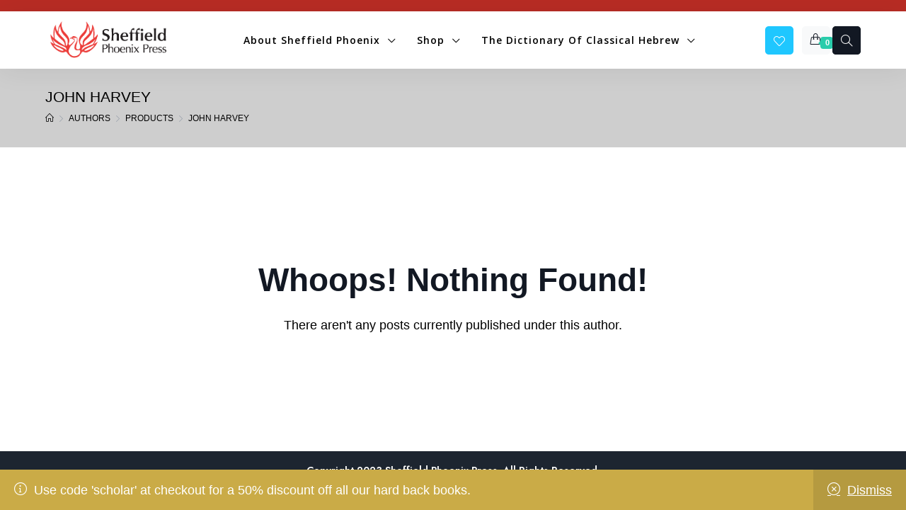

--- FILE ---
content_type: text/html; charset=UTF-8
request_url: https://sheffieldphoenix.com/authors/john-harvey/
body_size: 28153
content:
<!DOCTYPE html>
<html class="html bkchtml" dir="ltr" lang="en-US" prefix="og: https://ogp.me/ns#" itemscope itemtype="http://schema.org/WebPage">
<head>
	<meta charset="UTF-8">

			<link rel="shortcut icon" href="https://sheffieldphoenix.com/wp-content/uploads/2021/10/SPPbirdlogotwit.jpg" type="image/x-icon" />
		
					<script>document.documentElement.className = document.documentElement.className + ' yes-js js_active js'</script>
			<title>John Harvey - Sheffield Phoenix Press</title>
<link rel="alternate" hreflang="en" href="https://sheffieldphoenix.com/authors/john-harvey/" />
<link rel="alternate" hreflang="x-default" href="https://sheffieldphoenix.com/authors/john-harvey/" />

		<!-- All in One SEO 4.9.3 - aioseo.com -->
	<meta name="description" content="John Harvey is Professor of Art at Aberystwyth University, Wales." />
	<meta name="robots" content="max-image-preview:large" />
	<link rel="canonical" href="https://sheffieldphoenix.com/authors/john-harvey/" />
	<meta name="generator" content="All in One SEO (AIOSEO) 4.9.3" />
		<script type="application/ld+json" class="aioseo-schema">
			{"@context":"https:\/\/schema.org","@graph":[{"@type":"BreadcrumbList","@id":"https:\/\/sheffieldphoenix.com\/authors\/john-harvey\/#breadcrumblist","itemListElement":[{"@type":"ListItem","@id":"https:\/\/sheffieldphoenix.com#listItem","position":1,"name":"Home","item":"https:\/\/sheffieldphoenix.com","nextItem":{"@type":"ListItem","@id":"https:\/\/sheffieldphoenix.com\/shop\/#listItem","name":"Shop"}},{"@type":"ListItem","@id":"https:\/\/sheffieldphoenix.com\/shop\/#listItem","position":2,"name":"Shop","item":"https:\/\/sheffieldphoenix.com\/shop\/","nextItem":{"@type":"ListItem","@id":"https:\/\/sheffieldphoenix.com\/authors\/john-harvey\/#listItem","name":"John Harvey"},"previousItem":{"@type":"ListItem","@id":"https:\/\/sheffieldphoenix.com#listItem","name":"Home"}},{"@type":"ListItem","@id":"https:\/\/sheffieldphoenix.com\/authors\/john-harvey\/#listItem","position":3,"name":"John Harvey","previousItem":{"@type":"ListItem","@id":"https:\/\/sheffieldphoenix.com\/shop\/#listItem","name":"Shop"}}]},{"@type":"CollectionPage","@id":"https:\/\/sheffieldphoenix.com\/authors\/john-harvey\/#collectionpage","url":"https:\/\/sheffieldphoenix.com\/authors\/john-harvey\/","name":"John Harvey - Sheffield Phoenix Press","description":"John Harvey is Professor of Art at Aberystwyth University, Wales.","inLanguage":"en-US","isPartOf":{"@id":"https:\/\/sheffieldphoenix.com\/#website"},"breadcrumb":{"@id":"https:\/\/sheffieldphoenix.com\/authors\/john-harvey\/#breadcrumblist"}},{"@type":"Organization","@id":"https:\/\/sheffieldphoenix.com\/#organization","name":"Sheffield Phoenix Press","description":"Specialising in biblical studies","url":"https:\/\/sheffieldphoenix.com\/","logo":{"@type":"ImageObject","url":"https:\/\/sheffieldphoenix.com\/wp-content\/uploads\/2022\/10\/cropped-Screenshot-2022-10-12-at-11.03.53.png","@id":"https:\/\/sheffieldphoenix.com\/authors\/john-harvey\/#organizationLogo","width":467,"height":148},"image":{"@id":"https:\/\/sheffieldphoenix.com\/authors\/john-harvey\/#organizationLogo"}},{"@type":"WebSite","@id":"https:\/\/sheffieldphoenix.com\/#website","url":"https:\/\/sheffieldphoenix.com\/","name":"Sheffield Phoenix Press","description":"Specialising in biblical studies","inLanguage":"en-US","publisher":{"@id":"https:\/\/sheffieldphoenix.com\/#organization"}}]}
		</script>
		<!-- All in One SEO -->

<meta name="viewport" content="width=device-width, initial-scale=1"><link rel='dns-prefetch' href='//ajax.googleapis.com' />
<link rel='dns-prefetch' href='//fonts.googleapis.com' />
<link rel='preconnect' href='https://fonts.gstatic.com' crossorigin />
<link rel="alternate" type="application/rss+xml" title="Sheffield Phoenix Press &raquo; Feed" href="https://sheffieldphoenix.com/feed/" />
<link rel="alternate" type="application/rss+xml" title="Sheffield Phoenix Press &raquo; Comments Feed" href="https://sheffieldphoenix.com/comments/feed/" />
<link rel="alternate" type="application/rss+xml" title="Sheffield Phoenix Press &raquo; John Harvey Author Feed" href="https://sheffieldphoenix.com/authors/john-harvey/feed/" />
<style id='wp-img-auto-sizes-contain-inline-css'>
img:is([sizes=auto i],[sizes^="auto," i]){contain-intrinsic-size:3000px 1500px}
/*# sourceURL=wp-img-auto-sizes-contain-inline-css */
</style>
<style id='wp-emoji-styles-inline-css'>

	img.wp-smiley, img.emoji {
		display: inline !important;
		border: none !important;
		box-shadow: none !important;
		height: 1em !important;
		width: 1em !important;
		margin: 0 0.07em !important;
		vertical-align: -0.1em !important;
		background: none !important;
		padding: 0 !important;
	}
/*# sourceURL=wp-emoji-styles-inline-css */
</style>
<style id='classic-theme-styles-inline-css'>
/*! This file is auto-generated */
.wp-block-button__link{color:#fff;background-color:#32373c;border-radius:9999px;box-shadow:none;text-decoration:none;padding:calc(.667em + 2px) calc(1.333em + 2px);font-size:1.125em}.wp-block-file__button{background:#32373c;color:#fff;text-decoration:none}
/*# sourceURL=/wp-includes/css/classic-themes.min.css */
</style>
<link rel='stylesheet' id='aioseo/css/src/vue/standalone/blocks/table-of-contents/global.scss-css' href='https://sheffieldphoenix.com/wp-content/plugins/all-in-one-seo-pack/dist/Lite/assets/css/table-of-contents/global.e90f6d47.css?ver=4.9.3' media='all' />
<link rel='stylesheet' id='jquery-selectBox-css' href='https://sheffieldphoenix.com/wp-content/plugins/yith-woocommerce-wishlist/assets/css/jquery.selectBox.css?ver=1.2.0' media='all' />
<link rel='stylesheet' id='woocommerce_prettyPhoto_css-css' href='//sheffieldphoenix.com/wp-content/plugins/woocommerce/assets/css/prettyPhoto.css?ver=3.1.6' media='all' />
<link rel='stylesheet' id='yith-wcwl-main-css' href='https://sheffieldphoenix.com/wp-content/plugins/yith-woocommerce-wishlist/assets/css/style.css?ver=4.11.0' media='all' />
<style id='yith-wcwl-main-inline-css'>
 :root { --rounded-corners-radius: 16px; --add-to-cart-rounded-corners-radius: 16px; --color-headers-background: #F4F4F4; --feedback-duration: 3s } 
 :root { --rounded-corners-radius: 16px; --add-to-cart-rounded-corners-radius: 16px; --color-headers-background: #F4F4F4; --feedback-duration: 3s } 
/*# sourceURL=yith-wcwl-main-inline-css */
</style>
<style id='global-styles-inline-css'>
:root{--wp--preset--aspect-ratio--square: 1;--wp--preset--aspect-ratio--4-3: 4/3;--wp--preset--aspect-ratio--3-4: 3/4;--wp--preset--aspect-ratio--3-2: 3/2;--wp--preset--aspect-ratio--2-3: 2/3;--wp--preset--aspect-ratio--16-9: 16/9;--wp--preset--aspect-ratio--9-16: 9/16;--wp--preset--color--black: #000000;--wp--preset--color--cyan-bluish-gray: #abb8c3;--wp--preset--color--white: #ffffff;--wp--preset--color--pale-pink: #f78da7;--wp--preset--color--vivid-red: #cf2e2e;--wp--preset--color--luminous-vivid-orange: #ff6900;--wp--preset--color--luminous-vivid-amber: #fcb900;--wp--preset--color--light-green-cyan: #7bdcb5;--wp--preset--color--vivid-green-cyan: #00d084;--wp--preset--color--pale-cyan-blue: #8ed1fc;--wp--preset--color--vivid-cyan-blue: #0693e3;--wp--preset--color--vivid-purple: #9b51e0;--wp--preset--gradient--vivid-cyan-blue-to-vivid-purple: linear-gradient(135deg,rgb(6,147,227) 0%,rgb(155,81,224) 100%);--wp--preset--gradient--light-green-cyan-to-vivid-green-cyan: linear-gradient(135deg,rgb(122,220,180) 0%,rgb(0,208,130) 100%);--wp--preset--gradient--luminous-vivid-amber-to-luminous-vivid-orange: linear-gradient(135deg,rgb(252,185,0) 0%,rgb(255,105,0) 100%);--wp--preset--gradient--luminous-vivid-orange-to-vivid-red: linear-gradient(135deg,rgb(255,105,0) 0%,rgb(207,46,46) 100%);--wp--preset--gradient--very-light-gray-to-cyan-bluish-gray: linear-gradient(135deg,rgb(238,238,238) 0%,rgb(169,184,195) 100%);--wp--preset--gradient--cool-to-warm-spectrum: linear-gradient(135deg,rgb(74,234,220) 0%,rgb(151,120,209) 20%,rgb(207,42,186) 40%,rgb(238,44,130) 60%,rgb(251,105,98) 80%,rgb(254,248,76) 100%);--wp--preset--gradient--blush-light-purple: linear-gradient(135deg,rgb(255,206,236) 0%,rgb(152,150,240) 100%);--wp--preset--gradient--blush-bordeaux: linear-gradient(135deg,rgb(254,205,165) 0%,rgb(254,45,45) 50%,rgb(107,0,62) 100%);--wp--preset--gradient--luminous-dusk: linear-gradient(135deg,rgb(255,203,112) 0%,rgb(199,81,192) 50%,rgb(65,88,208) 100%);--wp--preset--gradient--pale-ocean: linear-gradient(135deg,rgb(255,245,203) 0%,rgb(182,227,212) 50%,rgb(51,167,181) 100%);--wp--preset--gradient--electric-grass: linear-gradient(135deg,rgb(202,248,128) 0%,rgb(113,206,126) 100%);--wp--preset--gradient--midnight: linear-gradient(135deg,rgb(2,3,129) 0%,rgb(40,116,252) 100%);--wp--preset--font-size--small: 13px;--wp--preset--font-size--medium: 20px;--wp--preset--font-size--large: 36px;--wp--preset--font-size--x-large: 42px;--wp--preset--spacing--20: 0.44rem;--wp--preset--spacing--30: 0.67rem;--wp--preset--spacing--40: 1rem;--wp--preset--spacing--50: 1.5rem;--wp--preset--spacing--60: 2.25rem;--wp--preset--spacing--70: 3.38rem;--wp--preset--spacing--80: 5.06rem;--wp--preset--shadow--natural: 6px 6px 9px rgba(0, 0, 0, 0.2);--wp--preset--shadow--deep: 12px 12px 50px rgba(0, 0, 0, 0.4);--wp--preset--shadow--sharp: 6px 6px 0px rgba(0, 0, 0, 0.2);--wp--preset--shadow--outlined: 6px 6px 0px -3px rgb(255, 255, 255), 6px 6px rgb(0, 0, 0);--wp--preset--shadow--crisp: 6px 6px 0px rgb(0, 0, 0);}:where(.is-layout-flex){gap: 0.5em;}:where(.is-layout-grid){gap: 0.5em;}body .is-layout-flex{display: flex;}.is-layout-flex{flex-wrap: wrap;align-items: center;}.is-layout-flex > :is(*, div){margin: 0;}body .is-layout-grid{display: grid;}.is-layout-grid > :is(*, div){margin: 0;}:where(.wp-block-columns.is-layout-flex){gap: 2em;}:where(.wp-block-columns.is-layout-grid){gap: 2em;}:where(.wp-block-post-template.is-layout-flex){gap: 1.25em;}:where(.wp-block-post-template.is-layout-grid){gap: 1.25em;}.has-black-color{color: var(--wp--preset--color--black) !important;}.has-cyan-bluish-gray-color{color: var(--wp--preset--color--cyan-bluish-gray) !important;}.has-white-color{color: var(--wp--preset--color--white) !important;}.has-pale-pink-color{color: var(--wp--preset--color--pale-pink) !important;}.has-vivid-red-color{color: var(--wp--preset--color--vivid-red) !important;}.has-luminous-vivid-orange-color{color: var(--wp--preset--color--luminous-vivid-orange) !important;}.has-luminous-vivid-amber-color{color: var(--wp--preset--color--luminous-vivid-amber) !important;}.has-light-green-cyan-color{color: var(--wp--preset--color--light-green-cyan) !important;}.has-vivid-green-cyan-color{color: var(--wp--preset--color--vivid-green-cyan) !important;}.has-pale-cyan-blue-color{color: var(--wp--preset--color--pale-cyan-blue) !important;}.has-vivid-cyan-blue-color{color: var(--wp--preset--color--vivid-cyan-blue) !important;}.has-vivid-purple-color{color: var(--wp--preset--color--vivid-purple) !important;}.has-black-background-color{background-color: var(--wp--preset--color--black) !important;}.has-cyan-bluish-gray-background-color{background-color: var(--wp--preset--color--cyan-bluish-gray) !important;}.has-white-background-color{background-color: var(--wp--preset--color--white) !important;}.has-pale-pink-background-color{background-color: var(--wp--preset--color--pale-pink) !important;}.has-vivid-red-background-color{background-color: var(--wp--preset--color--vivid-red) !important;}.has-luminous-vivid-orange-background-color{background-color: var(--wp--preset--color--luminous-vivid-orange) !important;}.has-luminous-vivid-amber-background-color{background-color: var(--wp--preset--color--luminous-vivid-amber) !important;}.has-light-green-cyan-background-color{background-color: var(--wp--preset--color--light-green-cyan) !important;}.has-vivid-green-cyan-background-color{background-color: var(--wp--preset--color--vivid-green-cyan) !important;}.has-pale-cyan-blue-background-color{background-color: var(--wp--preset--color--pale-cyan-blue) !important;}.has-vivid-cyan-blue-background-color{background-color: var(--wp--preset--color--vivid-cyan-blue) !important;}.has-vivid-purple-background-color{background-color: var(--wp--preset--color--vivid-purple) !important;}.has-black-border-color{border-color: var(--wp--preset--color--black) !important;}.has-cyan-bluish-gray-border-color{border-color: var(--wp--preset--color--cyan-bluish-gray) !important;}.has-white-border-color{border-color: var(--wp--preset--color--white) !important;}.has-pale-pink-border-color{border-color: var(--wp--preset--color--pale-pink) !important;}.has-vivid-red-border-color{border-color: var(--wp--preset--color--vivid-red) !important;}.has-luminous-vivid-orange-border-color{border-color: var(--wp--preset--color--luminous-vivid-orange) !important;}.has-luminous-vivid-amber-border-color{border-color: var(--wp--preset--color--luminous-vivid-amber) !important;}.has-light-green-cyan-border-color{border-color: var(--wp--preset--color--light-green-cyan) !important;}.has-vivid-green-cyan-border-color{border-color: var(--wp--preset--color--vivid-green-cyan) !important;}.has-pale-cyan-blue-border-color{border-color: var(--wp--preset--color--pale-cyan-blue) !important;}.has-vivid-cyan-blue-border-color{border-color: var(--wp--preset--color--vivid-cyan-blue) !important;}.has-vivid-purple-border-color{border-color: var(--wp--preset--color--vivid-purple) !important;}.has-vivid-cyan-blue-to-vivid-purple-gradient-background{background: var(--wp--preset--gradient--vivid-cyan-blue-to-vivid-purple) !important;}.has-light-green-cyan-to-vivid-green-cyan-gradient-background{background: var(--wp--preset--gradient--light-green-cyan-to-vivid-green-cyan) !important;}.has-luminous-vivid-amber-to-luminous-vivid-orange-gradient-background{background: var(--wp--preset--gradient--luminous-vivid-amber-to-luminous-vivid-orange) !important;}.has-luminous-vivid-orange-to-vivid-red-gradient-background{background: var(--wp--preset--gradient--luminous-vivid-orange-to-vivid-red) !important;}.has-very-light-gray-to-cyan-bluish-gray-gradient-background{background: var(--wp--preset--gradient--very-light-gray-to-cyan-bluish-gray) !important;}.has-cool-to-warm-spectrum-gradient-background{background: var(--wp--preset--gradient--cool-to-warm-spectrum) !important;}.has-blush-light-purple-gradient-background{background: var(--wp--preset--gradient--blush-light-purple) !important;}.has-blush-bordeaux-gradient-background{background: var(--wp--preset--gradient--blush-bordeaux) !important;}.has-luminous-dusk-gradient-background{background: var(--wp--preset--gradient--luminous-dusk) !important;}.has-pale-ocean-gradient-background{background: var(--wp--preset--gradient--pale-ocean) !important;}.has-electric-grass-gradient-background{background: var(--wp--preset--gradient--electric-grass) !important;}.has-midnight-gradient-background{background: var(--wp--preset--gradient--midnight) !important;}.has-small-font-size{font-size: var(--wp--preset--font-size--small) !important;}.has-medium-font-size{font-size: var(--wp--preset--font-size--medium) !important;}.has-large-font-size{font-size: var(--wp--preset--font-size--large) !important;}.has-x-large-font-size{font-size: var(--wp--preset--font-size--x-large) !important;}
:where(.wp-block-post-template.is-layout-flex){gap: 1.25em;}:where(.wp-block-post-template.is-layout-grid){gap: 1.25em;}
:where(.wp-block-term-template.is-layout-flex){gap: 1.25em;}:where(.wp-block-term-template.is-layout-grid){gap: 1.25em;}
:where(.wp-block-columns.is-layout-flex){gap: 2em;}:where(.wp-block-columns.is-layout-grid){gap: 2em;}
:root :where(.wp-block-pullquote){font-size: 1.5em;line-height: 1.6;}
/*# sourceURL=global-styles-inline-css */
</style>
<link rel='stylesheet' id='acmtheme-styles-css' href='https://sheffieldphoenix.com/wp-content/plugins/bookchoix-core/assets/css/acmtheme-styles.css?ver=2.0.0' media='all' />
<link rel='stylesheet' id='fontawesome5-css' href='https://sheffieldphoenix.com/wp-content/plugins/bookchoix-core/assets/vendors/fontawesome5/css/fontawesome.min.css?ver=5.x.x' media='all' />
<link rel='stylesheet' id='simple-lineicons-css' href='https://sheffieldphoenix.com/wp-content/plugins/bookchoix-core/assets/css/simple-line-icons.min.css?ver=6.9' media='all' />
<link rel='stylesheet' id='carousel-style-css' href='https://sheffieldphoenix.com/wp-content/plugins/bookchoix-core/assets/css/owl.carousel.min.css?ver=2.0.0' media='all' />
<link rel='stylesheet' id='carousel-theme-css' href='https://sheffieldphoenix.com/wp-content/plugins/bookchoix-core/assets/css/owl.theme.default.min.css?ver=2.0.0' media='all' />
<link rel='stylesheet' id='wcml-dropdown-0-css' href='//sheffieldphoenix.com/wp-content/plugins/woocommerce-multilingual/templates/currency-switchers/legacy-dropdown/style.css?ver=5.5.3.1' media='all' />
<style id='wcml-dropdown-0-inline-css'>
.product.wcml-dropdown, .product.wcml-dropdown li, .product.wcml-dropdown li li{border-color:#cdcdcd ;}.product.wcml-dropdown li>a {color:#222222;background-color:#e5e5e5;}.product.wcml-dropdown li:hover>a, .product.wcml-dropdown li:focus>a {color:#000000;background-color:#eeeeee;}.product.wcml-dropdown .wcml-cs-active-currency>a {color:#222222;background-color:#eeeeee;}.product.wcml-dropdown .wcml-cs-active-currency:hover>a, .product.wcml-dropdown .wcml-cs-active-currency:focus>a {color:#000000;background-color:#eeeeee;}
/*# sourceURL=wcml-dropdown-0-inline-css */
</style>
<style id='woocommerce-inline-inline-css'>
.woocommerce form .form-row .required { visibility: visible; }
/*# sourceURL=woocommerce-inline-inline-css */
</style>
<link rel='stylesheet' id='wpcsn-css' href='https://sheffieldphoenix.com/wp-content/plugins/wpc-smart-notification/assets/css/frontend.css?ver=2.4.7' media='all' />
<link rel='stylesheet' id='wt-import-export-for-woo-css' href='https://sheffieldphoenix.com/wp-content/plugins/wt-import-export-for-woo/public/css/wt-import-export-for-woo-public.css?ver=1.1.7' media='all' />
<link rel='stylesheet' id='wpml-legacy-horizontal-list-0-css' href='https://sheffieldphoenix.com/wp-content/plugins/sitepress-multilingual-cms/templates/language-switchers/legacy-list-horizontal/style.min.css?ver=1' media='all' />
<link rel='stylesheet' id='woo-variation-swatches-css' href='https://sheffieldphoenix.com/wp-content/plugins/woo-variation-swatches/assets/css/frontend.min.css?ver=1763152637' media='all' />
<style id='woo-variation-swatches-inline-css'>
:root {
--wvs-tick:url("data:image/svg+xml;utf8,%3Csvg filter='drop-shadow(0px 0px 2px rgb(0 0 0 / .8))' xmlns='http://www.w3.org/2000/svg'  viewBox='0 0 30 30'%3E%3Cpath fill='none' stroke='%23ffffff' stroke-linecap='round' stroke-linejoin='round' stroke-width='4' d='M4 16L11 23 27 7'/%3E%3C/svg%3E");

--wvs-cross:url("data:image/svg+xml;utf8,%3Csvg filter='drop-shadow(0px 0px 5px rgb(255 255 255 / .6))' xmlns='http://www.w3.org/2000/svg' width='72px' height='72px' viewBox='0 0 24 24'%3E%3Cpath fill='none' stroke='%23ff0000' stroke-linecap='round' stroke-width='0.6' d='M5 5L19 19M19 5L5 19'/%3E%3C/svg%3E");
--wvs-single-product-item-width:30px;
--wvs-single-product-item-height:30px;
--wvs-single-product-item-font-size:16px}
/*# sourceURL=woo-variation-swatches-inline-css */
</style>
<link rel='stylesheet' id='hint-css' href='https://sheffieldphoenix.com/wp-content/plugins/woo-smart-compare/assets/libs/hint/hint.min.css?ver=6.9' media='all' />
<link rel='stylesheet' id='perfect-scrollbar-css' href='https://sheffieldphoenix.com/wp-content/plugins/woo-smart-compare/assets/libs/perfect-scrollbar/css/perfect-scrollbar.min.css?ver=6.9' media='all' />
<link rel='stylesheet' id='perfect-scrollbar-wpc-css' href='https://sheffieldphoenix.com/wp-content/plugins/woo-smart-compare/assets/libs/perfect-scrollbar/css/custom-theme.css?ver=6.9' media='all' />
<link rel='stylesheet' id='woosc-frontend-css' href='https://sheffieldphoenix.com/wp-content/plugins/woo-smart-compare/assets/css/frontend.css?ver=6.5.3' media='all' />
<link rel='stylesheet' id='brands-styles-css' href='https://sheffieldphoenix.com/wp-content/plugins/woocommerce/assets/css/brands.css?ver=10.3.7' media='all' />
<link rel='stylesheet' id='xoo-wsc-fonts-css' href='https://sheffieldphoenix.com/wp-content/plugins/side-cart-woocommerce/assets/css/xoo-wsc-fonts.css?ver=2.7.2' media='all' />
<link rel='stylesheet' id='xoo-wsc-style-css' href='https://sheffieldphoenix.com/wp-content/plugins/side-cart-woocommerce/assets/css/xoo-wsc-style.css?ver=2.7.2' media='all' />
<style id='xoo-wsc-style-inline-css'>

.xoo-wsc-sp-left-col img{
	max-width: 80px;
}

.xoo-wsc-sp-right-col{
	font-size: 14px;
}

.xoo-wsc-sp-container{
	background-color: #eee;
}



.xoo-wsc-footer{
	background-color: #ffffff;
	color: #000000;
	padding: 10px 20px;
}

.xoo-wsc-footer, .xoo-wsc-footer a, .xoo-wsc-footer .amount{
	font-size: 18px;
}

.xoo-wsc-ft-buttons-cont{
	grid-template-columns: auto;
}

.xoo-wsc-basket{
	bottom: 12px;
	right: 0px;
	background-color: #ffffff;
}

.xoo-wsc-bki{
	font-size: 30px
}

.xoo-wsc-container, .xoo-wsc-slider{
	max-width: 320px;
	right: -320px;
	top: 0;bottom: 0;
}


.xoo-wsc-cart-active .xoo-wsc-container, .xoo-wsc-slider-active .xoo-wsc-slider{
	right: 0;
}


.xoo-wsc-cart-active .xoo-wsc-basket{
	right: 320px;
}

.xoo-wsc-slider{
	right: -320px;
}

span.xoo-wsch-close {
    font-size: 16px;
    right: 10px;
}

.xoo-wsch-top{
	justify-content: center;
}

.xoo-wsch-text{
	font-size: 20px;
}

.xoo-wsc-header{
	color: #000000;
}

.xoo-wsc-sb-bar > span{
	background-color: #1e73be;
}

.xoo-wsc-body{
	background-color: #ffffff;
}

.xoo-wsc-body, .xoo-wsc-body span.amount, .xoo-wsc-body a{
	font-size: 16px;
	color: #000000;
}

.xoo-wsc-product{
	padding: 20px 15px;
}

.xoo-wsc-img-col{
	width: 30%;
}
.xoo-wsc-sum-col{
	width: 70%;
}

.xoo-wsc-sum-col{
	justify-content: center;
}

/***** Quantity *****/

.xoo-wsc-qty-box{
	max-width: 75px;
}

.xoo-wsc-qty-box.xoo-wsc-qtb-square{
	border-color: #000000;
}

input[type="number"].xoo-wsc-qty{
	border-color: #000000;
	background-color: #ffffff;
	color: #000000;
	height: 28px;
	line-height: 28px;
}

input[type="number"].xoo-wsc-qty, .xoo-wsc-qtb-square{
	border-width: 1px;
	border-style: solid;
}
.xoo-wsc-chng{
	background-color: #ffffff;
	color: #000000;
}

/*# sourceURL=xoo-wsc-style-inline-css */
</style>
<link rel='stylesheet' id='bookchoix-style-css' href='https://sheffieldphoenix.com/wp-content/themes/bookchoix/assets/css/style.min.css?ver=6.9' media='all' />
<link rel='stylesheet' id='bookchoix-child-style-css' href='https://sheffieldphoenix.com/wp-content/themes/bookchoix-child/style.css?ver=1.0.3' media='all' />
<link rel='stylesheet' id='bookchoix-preloader-css' href='https://sheffieldphoenix.com/wp-content/themes/bookchoix/assets/css/preloader.css?ver=1.0.3' media='all' />
<link rel='stylesheet' id='google-font-jost-css' href='//fonts.googleapis.com/css2?family=Jost%3Aital%2Cwght%400%2C400%3B0%2C500%3B0%2C600%3B0%2C700%3B0%2C800%3B1%2C400&#038;display=swap&#038;ver=6.9' media='all' />
<link rel='stylesheet' id='magnific-popup-css' href='https://sheffieldphoenix.com/wp-content/themes/bookchoix/assets/css/third/magnific-popup.min.css?ver=1.0.0' media='all' />
<link rel='stylesheet' id='jquery-mmenu-css' href='https://sheffieldphoenix.com/wp-content/themes/bookchoix/assets/css/third/jquery.mmenu.all.min.css?ver=6.9' media='screen' />
<link rel='stylesheet' id='redux-extendify-styles-css' href='https://sheffieldphoenix.com/wp-content/plugins/bookchoix-core/includes/framework/redux-core/assets/css/extendify-utilities.css?ver=4.4.15.1' media='all' />
<link rel='stylesheet' id='acmthemes-woocommerce-css' href='https://sheffieldphoenix.com/wp-content/themes/bookchoix/assets/css/woo/woocommerce.css?ver=6.9' media='all' />
<link rel='stylesheet' id='acmthemes-woo-star-font-css' href='https://sheffieldphoenix.com/wp-content/themes/bookchoix/assets/css/woo/woo-star-font.min.css?ver=6.9' media='all' />
<link rel='stylesheet' id='acmthemes-woo-quick-view-css' href='https://sheffieldphoenix.com/wp-content/themes/bookchoix/assets/css/woo/woo-quick-view.min.css?ver=6.9' media='all' />
<link rel='stylesheet' id='worldpay-checkout-css-css' href='https://sheffieldphoenix.com/wp-content/plugins/woocommerce-gateway-worldpay/assets/checkout-css.css?ver=5.4.0' media='all' />
<link rel="preload" as="style" href="https://fonts.googleapis.com/css?family=Open%20Sans:600%7CJost:100,200,300,400,500,600,700,800,900,100italic,200italic,300italic,400italic,500italic,600italic,700italic,800italic,900italic&#038;display=swap&#038;ver=1767806845" /><link rel="stylesheet" href="https://fonts.googleapis.com/css?family=Open%20Sans:600%7CJost:100,200,300,400,500,600,700,800,900,100italic,200italic,300italic,400italic,500italic,600italic,700italic,800italic,900italic&#038;display=swap&#038;ver=1767806845" media="print" onload="this.media='all'"><noscript><link rel="stylesheet" href="https://fonts.googleapis.com/css?family=Open%20Sans:600%7CJost:100,200,300,400,500,600,700,800,900,100italic,200italic,300italic,400italic,500italic,600italic,700italic,800italic,900italic&#038;display=swap&#038;ver=1767806845" /></noscript><script type="text/template" id="tmpl-variation-template">
	<div class="woocommerce-variation-description">{{{ data.variation.variation_description }}}</div>
	<div class="woocommerce-variation-price">{{{ data.variation.price_html }}}</div>
	<div class="woocommerce-variation-availability">{{{ data.variation.availability_html }}}</div>
</script>
<script type="text/template" id="tmpl-unavailable-variation-template">
	<p role="alert">Sorry, this product is unavailable. Please choose a different combination.</p>
</script>
<script src="https://sheffieldphoenix.com/wp-includes/js/jquery/jquery.min.js?ver=3.7.1" id="jquery-core-js"></script>
<script src="https://sheffieldphoenix.com/wp-includes/js/jquery/jquery-migrate.min.js?ver=3.4.1" id="jquery-migrate-js"></script>
<script src="https://sheffieldphoenix.com/wp-content/plugins/woocommerce/assets/js/jquery-blockui/jquery.blockUI.min.js?ver=2.7.0-wc.10.3.7" id="wc-jquery-blockui-js" data-wp-strategy="defer"></script>
<script id="wc-add-to-cart-js-extra">
var wc_add_to_cart_params = {"ajax_url":"/wp-admin/admin-ajax.php","wc_ajax_url":"/?wc-ajax=%%endpoint%%","i18n_view_cart":"View cart","cart_url":"https://sheffieldphoenix.com/cart/","is_cart":"","cart_redirect_after_add":"no"};
//# sourceURL=wc-add-to-cart-js-extra
</script>
<script src="https://sheffieldphoenix.com/wp-content/plugins/woocommerce/assets/js/frontend/add-to-cart.min.js?ver=10.3.7" id="wc-add-to-cart-js" defer data-wp-strategy="defer"></script>
<script src="https://sheffieldphoenix.com/wp-content/plugins/woocommerce/assets/js/js-cookie/js.cookie.min.js?ver=2.1.4-wc.10.3.7" id="wc-js-cookie-js" defer data-wp-strategy="defer"></script>
<script id="woocommerce-js-extra">
var woocommerce_params = {"ajax_url":"/wp-admin/admin-ajax.php","wc_ajax_url":"/?wc-ajax=%%endpoint%%","i18n_password_show":"Show password","i18n_password_hide":"Hide password"};
//# sourceURL=woocommerce-js-extra
</script>
<script src="https://sheffieldphoenix.com/wp-content/plugins/woocommerce/assets/js/frontend/woocommerce.min.js?ver=10.3.7" id="woocommerce-js" defer data-wp-strategy="defer"></script>
<script src="https://sheffieldphoenix.com/wp-includes/js/underscore.min.js?ver=1.13.7" id="underscore-js"></script>
<script id="wp-util-js-extra">
var _wpUtilSettings = {"ajax":{"url":"/wp-admin/admin-ajax.php"}};
//# sourceURL=wp-util-js-extra
</script>
<script src="https://sheffieldphoenix.com/wp-includes/js/wp-util.min.js?ver=6.9" id="wp-util-js"></script>
<script id="wc-add-to-cart-variation-js-extra">
var wc_add_to_cart_variation_params = {"wc_ajax_url":"/?wc-ajax=%%endpoint%%","i18n_no_matching_variations_text":"Sorry, no products matched your selection. Please choose a different combination.","i18n_make_a_selection_text":"Please select some product options before adding this product to your cart.","i18n_unavailable_text":"Sorry, this product is unavailable. Please choose a different combination.","i18n_reset_alert_text":"Your selection has been reset. Please select some product options before adding this product to your cart."};
//# sourceURL=wc-add-to-cart-variation-js-extra
</script>
<script src="https://sheffieldphoenix.com/wp-content/plugins/woocommerce/assets/js/frontend/add-to-cart-variation.min.js?ver=10.3.7" id="wc-add-to-cart-variation-js" defer data-wp-strategy="defer"></script>
<script src="https://sheffieldphoenix.com/wp-content/plugins/woocommerce/assets/js/flexslider/jquery.flexslider.min.js?ver=2.7.2-wc.10.3.7" id="wc-flexslider-js" defer data-wp-strategy="defer"></script>
<link rel="https://api.w.org/" href="https://sheffieldphoenix.com/wp-json/" /><link rel="alternate" title="JSON" type="application/json" href="https://sheffieldphoenix.com/wp-json/wp/v2/authors/578" /><link rel="EditURI" type="application/rsd+xml" title="RSD" href="https://sheffieldphoenix.com/xmlrpc.php?rsd" />
<meta name="generator" content="WordPress 6.9" />
<meta name="generator" content="WooCommerce 10.3.7" />
<meta name="generator" content="WPML ver:4.8.6 stt:1,19;" />
<meta name="generator" content="Redux 4.4.15.1" />	<noscript><style>.woocommerce-product-gallery{ opacity: 1 !important; }</style></noscript>
	<meta name="generator" content="Elementor 3.33.3; features: additional_custom_breakpoints; settings: css_print_method-external, google_font-enabled, font_display-auto">
			<style>
				.e-con.e-parent:nth-of-type(n+4):not(.e-lazyloaded):not(.e-no-lazyload),
				.e-con.e-parent:nth-of-type(n+4):not(.e-lazyloaded):not(.e-no-lazyload) * {
					background-image: none !important;
				}
				@media screen and (max-height: 1024px) {
					.e-con.e-parent:nth-of-type(n+3):not(.e-lazyloaded):not(.e-no-lazyload),
					.e-con.e-parent:nth-of-type(n+3):not(.e-lazyloaded):not(.e-no-lazyload) * {
						background-image: none !important;
					}
				}
				@media screen and (max-height: 640px) {
					.e-con.e-parent:nth-of-type(n+2):not(.e-lazyloaded):not(.e-no-lazyload),
					.e-con.e-parent:nth-of-type(n+2):not(.e-lazyloaded):not(.e-no-lazyload) * {
						background-image: none !important;
					}
				}
			</style>
			<meta name="generator" content="Powered by Slider Revolution 6.5.19 - responsive, Mobile-Friendly Slider Plugin for WordPress with comfortable drag and drop interface." />
<link rel="icon" href="https://sheffieldphoenix.com/wp-content/uploads/2021/10/SPPbirdlogotwit-100x100.jpg" sizes="32x32" />
<link rel="icon" href="https://sheffieldphoenix.com/wp-content/uploads/2021/10/SPPbirdlogotwit.jpg" sizes="192x192" />
<link rel="apple-touch-icon" href="https://sheffieldphoenix.com/wp-content/uploads/2021/10/SPPbirdlogotwit.jpg" />
<meta name="msapplication-TileImage" content="https://sheffieldphoenix.com/wp-content/uploads/2021/10/SPPbirdlogotwit.jpg" />
<script>function setREVStartSize(e){
			//window.requestAnimationFrame(function() {
				window.RSIW = window.RSIW===undefined ? window.innerWidth : window.RSIW;
				window.RSIH = window.RSIH===undefined ? window.innerHeight : window.RSIH;
				try {
					var pw = document.getElementById(e.c).parentNode.offsetWidth,
						newh;
					pw = pw===0 || isNaN(pw) ? window.RSIW : pw;
					e.tabw = e.tabw===undefined ? 0 : parseInt(e.tabw);
					e.thumbw = e.thumbw===undefined ? 0 : parseInt(e.thumbw);
					e.tabh = e.tabh===undefined ? 0 : parseInt(e.tabh);
					e.thumbh = e.thumbh===undefined ? 0 : parseInt(e.thumbh);
					e.tabhide = e.tabhide===undefined ? 0 : parseInt(e.tabhide);
					e.thumbhide = e.thumbhide===undefined ? 0 : parseInt(e.thumbhide);
					e.mh = e.mh===undefined || e.mh=="" || e.mh==="auto" ? 0 : parseInt(e.mh,0);
					if(e.layout==="fullscreen" || e.l==="fullscreen")
						newh = Math.max(e.mh,window.RSIH);
					else{
						e.gw = Array.isArray(e.gw) ? e.gw : [e.gw];
						for (var i in e.rl) if (e.gw[i]===undefined || e.gw[i]===0) e.gw[i] = e.gw[i-1];
						e.gh = e.el===undefined || e.el==="" || (Array.isArray(e.el) && e.el.length==0)? e.gh : e.el;
						e.gh = Array.isArray(e.gh) ? e.gh : [e.gh];
						for (var i in e.rl) if (e.gh[i]===undefined || e.gh[i]===0) e.gh[i] = e.gh[i-1];
											
						var nl = new Array(e.rl.length),
							ix = 0,
							sl;
						e.tabw = e.tabhide>=pw ? 0 : e.tabw;
						e.thumbw = e.thumbhide>=pw ? 0 : e.thumbw;
						e.tabh = e.tabhide>=pw ? 0 : e.tabh;
						e.thumbh = e.thumbhide>=pw ? 0 : e.thumbh;
						for (var i in e.rl) nl[i] = e.rl[i]<window.RSIW ? 0 : e.rl[i];
						sl = nl[0];
						for (var i in nl) if (sl>nl[i] && nl[i]>0) { sl = nl[i]; ix=i;}
						var m = pw>(e.gw[ix]+e.tabw+e.thumbw) ? 1 : (pw-(e.tabw+e.thumbw)) / (e.gw[ix]);
						newh =  (e.gh[ix] * m) + (e.tabh + e.thumbh);
					}
					var el = document.getElementById(e.c);
					if (el!==null && el) el.style.height = newh+"px";
					el = document.getElementById(e.c+"_wrapper");
					if (el!==null && el) {
						el.style.height = newh+"px";
						el.style.display = "block";
					}
				} catch(e){
					console.log("Failure at Presize of Slider:" + e)
				}
			//});
		  };</script>
<!-- ACMTHEMES CSS -->
<style>
body{background-color:#fff;font-family:Arial,Helvetica,sans-serif;font-weight:400;line-height:25px;font-size:18px;color:#000000}body p,.single .entry-content .post-content p{font-size:18px}#top-bar-wrap{background-color:#b82c24;color:#000000}#top-bar-wrap a,#top-bar-nav ul li a{color:#ffffff}#top-bar-nav ul li.current_page_item a,#top-bar-nav ul li.current-menu-item a{color:#f6f6f6}#top-bar-nav ul li a:hover,#top-bar-nav ul li a:hover{color:#f6f6f6}#top-bar-nav ul li a{font-family:Arial,Helvetica,sans-serif}#top-bar-social li a{color:#ffffff}#site-header{background-color:#ffffff}#site-header.sticky,.home #site-header.sticky,.page #site-header.sticky{background-color:#ffffff}#site-navigation-wrap .main-navigation ul li a{color:#000000;font-weight:600;font-family:Open Sans;font-size:14px}#site-navigation-wrap .dropdown-menu>li{text-transform:uppercase}#site-navigation-wrap .dropdown-menu >li:before{color:#000000}#site-navigation-wrap .dropdown-menu >li >a:hover,#site-navigation-wrap .dropdown-menu >li.current_page_item >a,#site-navigation-wrap .dropdown-menu >li.current_menu_item >a,#site-navigation-wrap .dropdown-menu >li.current-menu-ancestor >a,#site-navigation-wrap .dropdown-menu >li.current-menu-parent >a{color:#dd3333}#site-navigation-wrap .dropdown-menu >li.menu-item >a >span.text-wrap:after{background:#121823}#site-navigation-wrap .main-menu >li >a{text-transform:capitalize}#site-navigation-wrap .dropdown-menu >li.menu-item >a >span.menu-label{background-color:#F22804}#site-navigation-wrap .dropdown-menu >li.menu-item >a >span.menu-label:after{border-top:4px solid #F22804}#site-navigation-wrap .dropdown-menu >li.menu-item >a >span.menu-label{color:#FFFFFF}.sf-menu ul.sub-menu{background-color:#FFFFFF !important}#site-navigation-wrap .main-navigation .nomega-dropdown .sub-menu li a,#site-navigation-wrap .main-navigation .megamenu .sub-menu li a{color:#000000}#site-navigation-wrap .main-navigation .nomega-dropdown .sub-menu li a:hover,#site-navigation-wrap .main-navigation .nomega-dropdown .sub-menu li a:active,#site-navigation-wrap .main-navigation .megamenu .sub-menu li a:hover,#site-navigation-wrap .main-navigation .megamenu .sub-menu li a:active{color:#DD3333}.dropdown-menu ul li.menu-item,.navigation .megamenu li ul.sub-menu{border-color:#F5F4F4 !important}@media screen and (max-width:992px){.nav-search{display:none}}#searchform-header-replace input::placeholder,#searchform-header-replace-close{color:#c2c7ce}.header-default #searchform-header-replace form:after{background:#c2c7ce}#searchform-header-replace input{color:#7d6a6a}.header-default #searchform-header-replace form:after{background:#c2c7ce}.bkc-search-holder input[type="search"]{color:#ffffff}a.bkc-search-popup-close-btn .close-btn-shape{fill:#9f8e8e}a.bkc-search-popup-close-btn{border-color:#9f8e8e}#searchform-header-replace-close{color:#9f8e8e}a.bkc-search-popup-close-btn:hover .close-btn-shape{fill:#ededed}a.bkc-search-popup-close-btn:hover{border-color:#ededed}#searchform-header-replace-close:hover{color:#ededed}.acmthemes-mobile-menu-icon a.hamburger-icon{color:#424B58}#acm-mobile-menu,.mm-ismenu{background:#FFFFFF}#acm-mobile-menu,.mm-ismenu,.mm-header .mm-title{color:#424B58}#acm-mobile-menu a,.mm-ismenu a{color:#424b58;font-family:Jost;font-weight:600}#acm-mobile-menu a:hover,.mm-ismenu a:hover{color:#121823}.mm-menu .mm-header a:before{border-color:#424b58}em.mm-counter{border-color:#424B58}.mm-menu em.mm-counter{color:#424B58}.mm-menu em.mm-counter+a.mm-subopen{background-color:#FFFFFF}#acm-mobile-menu .mm-list>li>a.mm-subclose:before,#acm-mobile-menu .mm-list>li>a.mm-subopen:after{border-color:#424B58}@media only screen and (max-width:960px){#mobile-menu-search{display:block !important}}#main header.page-header{background-color:#CECECE}#main header.page-header .page-header-title,#main header.page-header .page-subheading,#main header.page-header .site-breadcrumbs li,#main header.page-header .site-breadcrumbs{color:#000000}#main header.page-header a,#main header.page-header li a,#main header.page-header .site-breadcrumbs ol li a{color:#95AABF}#main header.page-header a:hover,#main header.page-header li a:hover,#main header.page-header .site-breadcrumbs ol li a:hover{color:#DD3333}.btn-primary,#scroll-top,a.book-author,.grid-style-1 .product .product-add-to-cart a.button,.grid-style-1 .product .product-add-to-cart .added_to_cart.wc-forward{background-color:#DD0D0D;border-color:#9a9292;color:#FFFFFF}.btn-primary:hover,.btn-primary:active:hover,#scroll-top:hover,#back-to-top .btn:active,#scroll-top:focus,a.book-author:hover,.grid-style-1 .product .product-add-to-cart a.button:hover,.grid-style-1 .product .product-add-to-cart .added_to_cart.wc-forward:hover{background-color:#DD5858;border-color:#212121;color:#FFFFFF}.woocommerce .woocommerce-cart .coupon button.button,.woocommerce-cart-form button.button,.woocommerce-checkout form.checkout_coupon button[type="submit"],#sidebar .searchform button[type="submit"],body div.wpforms-container-full .wpforms-form input[type=submit],body div.wpforms-container-full .wpforms-form button[type=submit],body div.wpforms-container-full .wpforms-form .wpforms-page-button{background-color:#DD0D0D;color:#FFFFFF}.woocommerce .woocommerce-cart .coupon button.button:hover,.woocommerce-cart-form button.button:hover,.woocommerce-checkout form.checkout_coupon button[type="submit"]:hover,#sidebar .searchform button[type="submit"]:hover,body div.wpforms-container-full .wpforms-form input[type=submit]:hover,body div.wpforms-container-full .wpforms-form button[type=submit]:hover,body div.wpforms-container-full .wpforms-form .wpforms-page-button:hover{background-color:#DD8787;color:#FFFFFF}input[type="button"],input[type="reset"],input[type="submit"],button[type="submit"],.button,.single-product .product .single_add_to_cart_button.button.alt,.woocommerce .checkout-button,.woocommerce-cart .wc-proceed-to-checkout a.checkout-button.wc-forward,#payment #place_order,.woocommerce .price_slider_amount .button,#woosc_table .added_to_cart{background-color:#DD0D0D;color:#FFFFFF}input[type="button"]:hover,input[type="reset"]:hover,input[type="submit"]:hover,button[type="submit"]:hover,input[type="button"]:focus,input[type="reset"]:focus,input[type="submit"]:focus,button[type="submit"]:focus,.button:hover,.woocommerce .button:hover,.single-product .product .single_add_to_cart_button:hover,.single-product .product .single_add_to_cart_button.button.alt:hover,.woocommerce-cart .wc-proceed-to-checkout a.checkout-button.wc-forward:hover,body div.wpforms-container-full .wpforms-form input[type=submit]:hover,body div.wpforms-container-full .wpforms-form button[type=submit]:hover,body div.wpforms-container-full .wpforms-form .wpforms-page-button:hover,#payment #place_order:hover,.woocommerce .price_slider_amount .button:hover{background-color:#DD5858;color:#FFFFFF}.grid-style-1 .product-wrap .product-buttons .woo-quickview-btn a,.grid-style-1 .product-wrap .product-buttons .yith-wcwl-add-to-wishlist a,.grid-style-1 .product-wrap .product-buttons .yith-add-to-wishlist-button-block a,.grid-style-1 .product-wrap .product-buttons .compare_btn a,.grid-style-1 .product-wrap .product-buttons .product-add-to-cart a{-webkit-border-radius:5px;-moz-border-radius:5px;-ms-border-radius:5px;border-radius:5px}.grid-style-1 .product-wrap .product-buttons .woo-quickview-btn a,.grid-style-1 .product-wrap .product-buttons .yith-wcwl-add-to-wishlist a,.grid-style-1 .product-wrap .product-buttons .yith-add-to-wishlist-button-block a,.grid-style-1 .product-wrap .product-buttons .compare_btn a,.grid-style-1 .product-wrap .product-buttons .product-add-to-cart a,.woocommerce div.product .woocommerce-tabs ul.tabs li.active,.gridlist-toggle a:hover,.gridlist-toggle a.active{background-color:#FFFFFF;color:#121823}.grid-style-1 .product-wrap .product-buttons .woo-quickview-btn a:hover,.grid-style-1 .product-wrap .product-buttons .yith-wcwl-add-to-wishlist a:hover,.grid-style-1 .product-wrap .product-buttons .yith-add-to-wishlist-button-block a:hover,.grid-style-1 .product-wrap .product-buttons .yith-wcwl-add-to-wishlist.exists a,.grid-style-1 .product-wrap .product-buttons .compare_btn a:hover,.grid-style-1 .product-wrap .product-buttons .add_to_cart_button:hover,.grid-style-1 .product-wrap .product-buttons .btn-add-to-cart:hover,.grid-style-1 .product-wrap .product-buttons .yith-wcwl-wishlistaddedbrowse.show a,.grid-style-1 .product-wrap:hover .product-buttons .yith-wcwl-wishlistexistsbrowse.show a,.woocommerce div.product .summary .compare:hover,.price_slider_amount .button:hover{background-color:#121823;color:#FFFFFF}.product-wrap .product-image .catalog-image figure.sh-effect{background-color:#F8F9FA}.grid-style-1.hover-effect-on .product-wrap .catalog-image:after{background:#DD3333}#site-header .woo-cart-item a,.xoo-wsc-sc-cont a.xoo-wsc-cart-trigger{background-color:#F8F9FA;color:#121823}#site-header .woo-cart-item .wcmenucart-details.count,.xoo-wsc-sc-cont a.xoo-wsc-cart-trigger .wcmenucart-details.count{background-color:#29CCAB;color:#FFFFFF}#site-header .woo-cart-item .wcmenucart-details.count:before,.xoo-wsc-sc-cont a.xoo-wsc-cart-trigger .wcmenucart-details.count:before{border-color:#29CCAB}#site-header .nav-menu-search,.nav-menu-search a{background-color:#121823;color:#FFFFFF}#site-header .nav-menu-wishlist a{background-color:#1FC7FF}#site-header .nav-menu-wishlist a span:before{color:#FFFFFF}.acmthemes-theme .xoo-wsc-footer .side-cart-btn-continue,.woocommerce .xoo-wsc-footer .side-cart-btn-continue{background-color:#EF2E0B;border-color:#EF2E0B;color:#FFFFFF}.acmthemes-theme .xoo-wsc-footer .side-cart-btn-continue:hover,.woocommerce .xoo-wsc-footer .side-cart-btn-continue:hover{background-color:#E22B0B;border-color:#E22B0B;color:#FFFFFF}.single-product div.product .summary .product_title{font-family:Jost;font-weight:600;line-height:34px;font-size:29px}.single-product .product .single_add_to_cart_button.button.alt{font-family:Jost;font-weight:600;line-height:19px;font-size:12px}.single.woocommerce div.product ins .amount,.woocommerce div.product div.summary .price del,.woocommerce div.product p.price del span.amount{font-family:Jost;font-weight:400;line-height:36px}.single.woocommerce div.product ins .amount{font-size:36px}.acmthemes-theme .xoo-wsc-footer .side-cart-btn-checkout,.woocommerce .xoo-wsc-footer .side-cart-btn-checkout{background-color:#DD3333;border-color:#DD3333;color:#FFFFFF}.acmthemes-theme .xoo-wsc-footer .side-cart-btn-checkout:hover,.woocommerce .xoo-wsc-footer .side-cart-btn-checkout:hover{background-color:#121823;border-color:#121823;color:#FFFFFF}.xoo-wsc-modal .xoo-wsc-container .xoo-wsc-header{background-color:#FFEAEA}.xoo-wsc-modal .xoo-wsc-container .xoo-wsc-header{color:#000000}.widget_shopping_cart_content .buttons .button:first-child,.acmthemes-theme .xoo-wsc-footer .side-cart-btn-cart,.woocommerce .xoo-wsc-footer .side-cart-btn-cart{border-color:#303947;color:#303947}.widget_shopping_cart_content .buttons .button:first-child:hover,.acmthemes-theme .xoo-wsc-footer .side-cart-btn-cart:hover,.woocommerce .xoo-wsc-footer .side-cart-btn-cart:hover{border-color:#1D2530;color:#1D2530}.woocommerce #content div.product div.thumbnails a:hover,.woocommerce div.product div.thumbnails a:hover,.woocommerce-page #content div.product div.thumbnails a:hover,.woocommerce-page div.product div.thumbnails a:hover,.woocommerce .woocommerce-info,.product-wrap:hover{border-color:#d3e4db}.single div.product .on-sale,.product-wrap .on-sale,.single div.product .on-sale:before,.product-wrap .on-sale:before{background-color:#DD3333;color:#FFFFFF}.woocommerce .widget_price_filter .ui-slider .ui-slider-range,.bks-post-slider .post-grid .post-content .post-date{background-color:#212121 !important}.gridlist-toggle a{color:#212121;border:2px solid #212121}.bks-post-slider .post-grid .post-content .post-date:after{border-color:rgba(0,0,0,0) rgba(0,0,0,0) #229955 rgba(0,0,0,0)}.woocommerce .woocommerce-info:before,.single .post-meta .author a,.woocommerce .woocommerce-message:before,.read-more,.bks-product-list-wrap .bks-products-list-container li .product-content .amount,.slick-dots li.slick-active button:before,.product-wrap span.price{color:#212121!important}ul.post-categories li a:after{border-right-color:#212121}.pagination >.active >a,.pagination >.active >span,.pagination>.active>a,.pagination>.active>a:focus,.pagination>.active>a:hover,.pagination>.active>span,.pagination>.active>span:focus,.pagination>.active>span:hover{background-color:#212121 !important;border:2px solid #212121 !important;color:#fff !important}.read-more:hover{color:#212121}.woocommerce div.product .woocommerce-tabs ul.tabs li{background-color:#fff !important;color:#333 !important}#footer-widgets,#footer-widgets .footer-box,#footer-widgets a,#footer-widgets .footer-box a,#footer .footer-widget ul li a,#footer-widgets .footer-widget,#footer-bottom,#footer-bottom a,#footer-widgets .textwidget,#footer-widgets .textwidget p{font-weight:400;font-family:Arial,Helvetica,sans-serif;font-size:14px}#footer-widgets .footer-box .widget-title{font-weight:400;font-family:Arial,Helvetica,sans-serif;font-size:20px}#footer-widgets{background:#121823;color:#CBCFD6}#footer-widgets .footer-box a,#footer-widgets li a{color:#cbcfd6}#footer-widgets .footer-box a:hover,#footer-widgets li a:hover{color:#ffffff}#footer-widgets.has-padding{padding-top:95px}#footer-widgets.has-padding{padding-bottom:95px}#footer-widgets .footer-box .footer-widget{padding-bottom:10px}#footer .footer-widget #mailpoet_form_1 .mailpoet_text,#footer .mc4wp-form .mc4wp-form-fields input[type="email"],#footer-inner .mc4wp-form .mc4wp-form-fields input[type="text"],#footer-inner .subscription-form-2 input[type="text"],.aweber-form input[type ="text"]{color:#606775;background-color:#ffffff}#footer .footer-widget #mailpoet_form_1 .mailpoet_text::placeholder,#footer .mc4wp-form .mc4wp-form-fields input[type="email"]::placeholder,#footer-inner .subscription-form-2 input[type="text"]::placeholder,.aweber-form input[type ="text"]::placeholder{color:#777777}#footer .footer-widget .mailpoet_paragraph.last .mailpoet_submit,.mc4wp-form .mc4wp-form-fields input[type="submit"],#footer-inner .subscription-form-2 button[type=submit],.aweber-form .aweber-submit{background-color:#f18e7d}#footer .footer-widget .mailpoet_paragraph.last .mailpoet_submit:hover,.mc4wp-form .mc4wp-form-fields input[type="submit"]:hover,#footer-inner .subscription-form-2 button[type=submit]:hover,button.aweber-submit:hover{background-color:#121823}#footer .footer-widget .mailpoet_paragraph.last .mailpoet_submit,#footer .footer-widget .mailpoet_paragraph.last:before,#footer .mc4wp-form .mc4wp-form-fields input[type="submit"],#footer-inner .subscription-form-2 button[type=submit] i:before,button.aweber-submit i,button.aweber-submit{color:#ffffff}#footer .footer-widget .mailpoet_paragraph.last .mailpoet_submit:hover,#footer .footer-widget .mailpoet_paragraph.last:before,#footer .mc4wp-form .mc4wp-form-fields input[type="submit"]:hover,#footer #footer-inner button.aweber-submit:hover,#footer .mc4wp-form .mc4wp-form-fields input[type="submit"]:hover i,#footer #footer-inner button.aweber-submit:hover i,#footer-inner .subscription-form-2 button[type=submit]:hover i:before,#footer-inner .subscription-form-2 button[type=submit]:hover{color:#ffffff}#footer-bottom,#footer-bottom a,#footer-bottom li a,#footer-bottom .footer-widget,#footer-bottom p{font-weight:600;font-family:Jost;font-size:14px}#footer-bottom{background:#1D2530;color:#FFFFFF}#footer-widgets .footer-box .widget-title{color:#FFFFFF}#footer-widgets .footer-box .widget-title:after{background-color:#FFFFFF}#footer-widgets .theme-select{border-color:#FFFFFF}#footer-bottom a,#footer-bottom li a,#footer-bottom #footer-bottom-menu a,#footer-bottom #footer-bottom-menu li:after{color:#cbcfd6}#footer-bottom a:hover,#footer-bottom li a:hover,#footer-bottom #footer-bottom-menu a:hover{color:#ffffff}.blog-wrap .post-text .entry-header .entry-title a{color:#303947}.blog-wrap .post-text .entry-header .entry-title a:hover{color:#121823}.blog-wrap .multi-columns .post-text .featured-media .timestamp{background-color:#1D2530}.blog-wrap .multi-columns .post-text .featured-media .timestamp{color:#FFFFFF}.blog-wrap .post .post-text .post-categories a{background-color:#F8F9FA}.blog-wrap .post .post-text .post-categories a:hover{background-color:#F8F9FA}.blog-wrap .post .post-text .post-categories a{color:#5E5454}.blog-wrap .post .post-text .post-categories a:hover{color:#121823}.blog-wrap .post-text .post-meta .author a,.blog-wrap .post-text .post-meta .author{color:#606775}.blog-wrap .post-text .entry-header .post-meta,.blog-wrap .post-text .entry-header .post-meta .tags a{color:#9199A6}.blog-wrap .post-text .entry-header .post-meta .tags a:hover{color:#606775}.blog-wrap .entry-header .post-meta i{color:#F18E7D}.blog-wrap .multi-columns .post-text .read-more-tag .btn{background-color:#1D2530}.blog-wrap .multi-columns .post-text .read-more-tag .btn{color:#FFFFFF}.blog-wrap .multi-columns .post-text .read-more-tag .btn:hover{background-color:#1D2530}.blog-wrap .multi-columns .post-text .read-more-tag .btn:hover{color:#FFFFFF}@media screen and (min-width:768px) and (max-width:991px){.single .entry-content .post-content{padding-left:90px;padding-right:90px}}body .social-links li a .social-icon:hover,body .social-links li a .social-icon:focus{background:#1e73be;color:#ffffff}.product-wrap .product-content{color:#9199A6}.product-wrap .product-content .product_title a{color:#121823}.product-wrap .product-content .book-authors .authors-list a{color:#000000}.woocommerce div.product .amount{color:#DD3333}.featured-media:hover .featured-image img{-webkit-transform:scale(1.05);-ms-transform:scale(1.05);transform:scale(1.05)}.wishlist-items-wrapper .product-add-to-cart .btn-add-to-cart,.wishlist_table .product-add-to-cart a{border-color:#c5c5c5}.wishlist-items-wrapper .product-add-to-cart .btn-add-to-cart:hover,.wishlist_table .product-add-to-cart a:hover{border-color:#917171}.wishlist-items-wrapper .product-add-to-cart .btn-add-to-cart,.wishlist_table .product-add-to-cart a{color:#917171}.wishlist-items-wrapper .product-add-to-cart .btn-add-to-cart:hover,.wishlist_table .product-add-to-cart a:hover{color:#1d2530}.wishlist-items-wrapper .product-name a{color:#1d2530}.wishlist-items-wrapper .product-name a:hover{color:#1d2530}.shop_table.wishlist_table thead,.wishlist_table thead tr th{background:#F4F4F4}.woocommerce table.shop_table{border-color:#F4F4F4}.woocommerce table.wishlist_table thead th{color:#4E4D4D}.wishlist-items-wrapper .product-price ins span,.wishlist-items-wrapper .product-price span{color:#6D6C6C}.wishlist-items-wrapper .product-price del .amount,.wishlist-items-wrapper .product-price del span span{color:#6D6C6C}.woocommerce #content table.wishlist_table.cart a.remove{color:#c3c3c3}table.wishlist_table.cart a.remove:hover{color:#ff0000!important}.woocommerce table.shop_table.wishlist_table tr td,.wishlist_table .product-stock-status span.wishlist-in-stock{color:#6D6C6C}.woocommerce-store-notice,.demo_store{background-color:#CAAB47;color:#FFFFFF}.woocommerce-checkout #payment ul.payment_methods li{background:#d9c7c5}.woocommerce-checkout #payment ul.payment_methods li:hover{background-color:#edb7b1}div.book-extra-details h4{display:none}div.woocommerce-Tabs-panel--additional_information h2{display:none}.site-breadcrumbs ol li a{color:black}#main header.page-header a,#main header.page-header li a,#main header.page-header .site-breadcrumbs ol li a{color:black}a,a:focus,a:hover{text-decoration:underline}header a,a:focus,a:hover{text-decoration:none}h3.product_title a,a:focus,a:hover{text-decoration:none}div.tagcloud a,a:focus,a:hover{text-decoration:none}li.cat-item a,a:focus,a:hover{text-decoration:none}
</style></head>

<body class="archive tax-authors term-john-harvey term-578 wp-custom-logo wp-theme-bookchoix wp-child-theme-bookchoix-child theme-bookchoix woocommerce woocommerce-page woocommerce-demo-store woocommerce-no-js woo-variation-swatches wvs-behavior-blur wvs-theme-bookchoix-child wvs-show-label wvs-tooltip acmthemes-theme sidebar-mobile header-default-style default-breakpoint content-full-width content-max-width has-topbar has-page-header has-breadcrumbs has-grid-list core-plugin-activated account-original-style elementor-default elementor-kit-346">
  <p role="complementary" aria-label="Store notice" class="woocommerce-store-notice demo_store" data-notice-id="3a3f530441fe2311b31f1c822b195d20" style="display:none;">Use code 'scholar' at checkout for a 50% discount off all our hard back books. <a role="button" href="#" class="woocommerce-store-notice__dismiss-link">Dismiss</a></p>
	<nav id="acm-mobile-menu" class="menu-main-menu-container"><ul id="acm-mmenu" class="acm-mmenu"><li id="menu-item-43" class="menu-item menu-item-type-post_type menu-item-object-page menu-item-has-children menu-item-43"><a href="https://sheffieldphoenix.com/about/">About Sheffield Phoenix</a>
<ul class="sub-menu">
	<li id="menu-item-6027" class="menu-item menu-item-type-post_type menu-item-object-page menu-item-has-children menu-item-6027"><a href="https://sheffieldphoenix.com/about/">About</a>
	<ul class="sub-menu">
		<li id="menu-item-6035" class="menu-item menu-item-type-post_type menu-item-object-page menu-item-6035"><a href="https://sheffieldphoenix.com/about/">About</a></li>
		<li id="menu-item-7097" class="menu-item menu-item-type-post_type menu-item-object-page menu-item-7097"><a href="https://sheffieldphoenix.com/sheffield-phoenix-advisory-board/">Advisory Board</a></li>
		<li id="menu-item-4316" class="menu-item menu-item-type-post_type menu-item-object-page menu-item-4316"><a href="https://sheffieldphoenix.com/conferences/">Conferences</a></li>
		<li id="menu-item-7469" class="menu-item menu-item-type-post_type menu-item-object-page menu-item-7469"><a href="https://sheffieldphoenix.com/epdf-format/">ePDF Format</a></li>
		<li id="menu-item-4580" class="menu-item menu-item-type-post_type menu-item-object-page menu-item-4580"><a href="https://sheffieldphoenix.com/print-on-demand/">Print on Demand</a></li>
		<li id="menu-item-5940" class="menu-item menu-item-type-post_type menu-item-object-page menu-item-privacy-policy menu-item-5940"><a rel="privacy-policy" href="https://sheffieldphoenix.com/privacy-policy/">Privacy Policy</a></li>
		<li id="menu-item-7118" class="menu-item menu-item-type-custom menu-item-object-custom menu-item-7118"><a href="https://sheffieldphoenix.com/wp-content/uploads/2021/07/SPP-call-for-commentaries-2021.pdf">Call for Commentaries</a></li>
	</ul>
</li>
	<li id="menu-item-101" class="menu-item menu-item-type-post_type menu-item-object-page menu-item-101"><a href="https://sheffieldphoenix.com/for-customers/">For Customers</a></li>
	<li id="menu-item-4328" class="menu-item menu-item-type-post_type menu-item-object-page menu-item-4328"><a href="https://sheffieldphoenix.com/series/">Series</a></li>
	<li id="menu-item-42" class="menu-item menu-item-type-post_type menu-item-object-page menu-item-has-children menu-item-42"><a href="https://sheffieldphoenix.com/for-authors/">For Authors</a>
	<ul class="sub-menu">
		<li id="menu-item-6037" class="menu-item menu-item-type-post_type menu-item-object-page menu-item-6037"><a href="https://sheffieldphoenix.com/for-authors/">For Authors</a></li>
		<li id="menu-item-334" class="menu-item menu-item-type-post_type menu-item-object-page menu-item-334"><a href="https://sheffieldphoenix.com/guidance-for-authors-of-dissertations/">Guidance for Authors of Dissertations</a></li>
	</ul>
</li>
	<li id="menu-item-5958" class="menu-item menu-item-type-post_type menu-item-object-page menu-item-5958"><a href="https://sheffieldphoenix.com/david-j-a-clines-1938-2022/">David J.A. Clines (1938–2022)</a></li>
	<li id="menu-item-7236" class="menu-item menu-item-type-post_type menu-item-object-page menu-item-7236"><a href="https://sheffieldphoenix.com/j-cheryl-exum/">J. Cheryl Exum (1946–2024)</a></li>
	<li id="menu-item-92" class="menu-item menu-item-type-post_type menu-item-object-page menu-item-92"><a href="https://sheffieldphoenix.com/contact/">Contact</a></li>
</ul>
</li>
<li id="menu-item-46" class="menu-item menu-item-type-post_type menu-item-object-page menu-item-has-children menu-item-46"><a href="https://sheffieldphoenix.com/shop/">Shop</a>
<ul class="sub-menu">
	<li id="menu-item-6034" class="menu-item menu-item-type-post_type menu-item-object-page menu-item-6034"><a href="https://sheffieldphoenix.com/shop/">Shop</a></li>
	<li id="menu-item-6040" class="menu-item menu-item-type-taxonomy menu-item-object-product_cat menu-item-6040"><a href="https://sheffieldphoenix.com/product-category/forthcoming/">Forthcoming</a></li>
	<li id="menu-item-6480" class="menu-item menu-item-type-taxonomy menu-item-object-product_cat menu-item-6480"><a href="https://sheffieldphoenix.com/product-category/the-dictionary-of-classical-hebrew-revised/">The Dictionary of Classical Hebrew Revised</a></li>
	<li id="menu-item-6031" class="menu-item menu-item-type-taxonomy menu-item-object-product_cat menu-item-6031"><a href="https://sheffieldphoenix.com/product-category/hebrew-bible-monographs/">Hebrew Bible Monographs</a></li>
	<li id="menu-item-6033" class="menu-item menu-item-type-taxonomy menu-item-object-product_cat menu-item-6033"><a href="https://sheffieldphoenix.com/product-category/new-testament-monographs/">New Testament Monographs</a></li>
	<li id="menu-item-6032" class="menu-item menu-item-type-taxonomy menu-item-object-product_cat menu-item-6032"><a href="https://sheffieldphoenix.com/product-category/bible-in-the-modern-world/">Bible in the Modern World</a></li>
	<li id="menu-item-6041" class="menu-item menu-item-type-taxonomy menu-item-object-product_cat menu-item-6041"><a href="https://sheffieldphoenix.com/product-category/scibs/">Sheffield Centre for Interdisciplinary Studies</a></li>
	<li id="menu-item-6611" class="menu-item menu-item-type-taxonomy menu-item-object-product_cat menu-item-6611"><a href="https://sheffieldphoenix.com/product-category/critical-commentaries/">Critical Commentaries</a></li>
	<li id="menu-item-6612" class="menu-item menu-item-type-taxonomy menu-item-object-product_cat menu-item-6612"><a href="https://sheffieldphoenix.com/product-category/readings-a-new-biblical-commentary/">Readings: A New Biblical Commentary</a></li>
</ul>
</li>
<li id="menu-item-281" class="menu-item menu-item-type-post_type menu-item-object-page menu-item-has-children menu-item-281"><a href="https://sheffieldphoenix.com/the-dictionary-of-classical-hebrew/">The Dictionary of Classical Hebrew</a>
<ul class="sub-menu">
	<li id="menu-item-6028" class="menu-item menu-item-type-post_type menu-item-object-page menu-item-6028"><a href="https://sheffieldphoenix.com/the-dictionary-of-classical-hebrew/">The Dictionary of Classical Hebrew</a></li>
	<li id="menu-item-287" class="menu-item menu-item-type-post_type menu-item-object-page menu-item-287"><a href="https://sheffieldphoenix.com/the-dictionary-of-classical-hebrew/the-dictionary-of-classical-hebrew-revised-dchr/">The Dictionary of Classical Hebrew, Revised (DCHR)</a></li>
	<li id="menu-item-6223" class="menu-item menu-item-type-post_type menu-item-object-page menu-item-6223"><a href="https://sheffieldphoenix.com/the-dictionary-of-classical-hebrew/the-dictionary-of-classical-hebrew-series-available-volumes/">The Dictionary of Classical Hebrew Series: available volumes</a></li>
</ul>
</li>
</ul></nav>
	<div id="outer-wrap" class="wrap-boxshadow site clr">

		
		<div id="wrap" class="clr">

		  <div class="siteheader-holder"></div>
  
					
			
<div id="top-bar-wrap" class="clr">

	<div id="top-bar" class="clr container">

		
		<div id="top-bar-inner" class="clr">

			
		</div><!-- #top-bar-inner -->

		
	</div><!-- #top-bar -->

</div><!-- #top-bar-wrap -->


				<header id="site-header" class="header-default-style clr" data-height="81" itemscope="itemscope" itemtype="http://schema.org/WPHeader">

		
				
				<div id="site-header-inner" class="clr container header-default">

					
					


	<div id="site-logo" class="clr" itemscope itemtype="http://schema.org/Brand">

		
		<div id="site-logo-inner" class="clr">

			<a href="https://sheffieldphoenix.com/" class="full-screen-logo-link" rel="home" itemprop="url"><img fetchpriority="high" src="https://sheffieldphoenix.com/wp-content/uploads/2022/10/cropped-Screenshot-2022-10-12-at-11.03.53.png" class="full-screen-logo" width="467" height="148" alt=""  /></a>
		</div><!-- #site-logo-inner -->


		
	<div class="acmthemes-mobile-menu-icon clr">

		
		
		<!-- Mobile hamburger icon -->
		<a href="#acm-mobile-menu" class="hamburger-icon">
			<i class="icon icon-menu"></i>
		</a>
		<!-- Mobile hamburger icon -->

		
		
	</div><!-- #acmthemes-mobile-menu-navbar -->


	</div><!-- #site-logo -->



								<div id="site-navigation-wrap" class="clr">
					
						
						
						<nav id="site-navigation" class="navigation main-navigation clr" itemscope="itemscope" itemtype="http://schema.org/SiteNavigationElement">

							<ul id="menu-main-menu" class="main-menu dropdown-menu sf-menu"><li class="menu-item menu-item-type-post_type menu-item-object-page menu-item-has-children dropdown menu-item-43 nomega-dropdown"><a href="https://sheffieldphoenix.com/about/" class="menu-link"><span class="text-wrap">About Sheffield Phoenix <span class="nav-arrow icon icon-arrow-down"></span></span></a>
<ul class="sub-menu">
	<li class="menu-item menu-item-type-post_type menu-item-object-page menu-item-has-children dropdown menu-item-6027"><a href="https://sheffieldphoenix.com/about/" class="menu-link"><span class="text-wrap">About<span class="nav-arrow icon icon-arrow-right"></span></span></a>
	<ul class="sub-menu">
		<li class="menu-item menu-item-type-post_type menu-item-object-page menu-item-6035"><a href="https://sheffieldphoenix.com/about/" class="menu-link"><span class="text-wrap">About</span></a></li>		<li class="menu-item menu-item-type-post_type menu-item-object-page menu-item-7097"><a href="https://sheffieldphoenix.com/sheffield-phoenix-advisory-board/" class="menu-link"><span class="text-wrap">Advisory Board</span></a></li>		<li class="menu-item menu-item-type-post_type menu-item-object-page menu-item-4316"><a href="https://sheffieldphoenix.com/conferences/" class="menu-link"><span class="text-wrap">Conferences</span></a></li>		<li class="menu-item menu-item-type-post_type menu-item-object-page menu-item-7469"><a href="https://sheffieldphoenix.com/epdf-format/" class="menu-link"><span class="text-wrap">ePDF Format</span></a></li>		<li class="menu-item menu-item-type-post_type menu-item-object-page menu-item-4580"><a href="https://sheffieldphoenix.com/print-on-demand/" class="menu-link"><span class="text-wrap">Print on Demand</span></a></li>		<li class="menu-item menu-item-type-post_type menu-item-object-page menu-item-privacy-policy menu-item-5940"><a href="https://sheffieldphoenix.com/privacy-policy/" class="menu-link"><span class="text-wrap">Privacy Policy</span></a></li>		<li class="menu-item menu-item-type-custom menu-item-object-custom menu-item-7118"><a title="Call for Commentaries" href="https://sheffieldphoenix.com/wp-content/uploads/2021/07/SPP-call-for-commentaries-2021.pdf" class="menu-link"><span class="text-wrap">Call for Commentaries</span><span class="nav-content">https://sheffieldphoenix.com/wp-content/uploads/2021/07/SPP-call-for-commentaries-2021.pdf</span></a></li>	</ul>
</li>	<li class="menu-item menu-item-type-post_type menu-item-object-page menu-item-101"><a href="https://sheffieldphoenix.com/for-customers/" class="menu-link"><span class="text-wrap">For Customers</span></a></li>	<li class="menu-item menu-item-type-post_type menu-item-object-page menu-item-4328"><a href="https://sheffieldphoenix.com/series/" class="menu-link"><span class="text-wrap">Series</span></a></li>	<li class="menu-item menu-item-type-post_type menu-item-object-page menu-item-has-children dropdown menu-item-42"><a href="https://sheffieldphoenix.com/for-authors/" class="menu-link"><span class="text-wrap">For Authors<span class="nav-arrow icon icon-arrow-right"></span></span></a>
	<ul class="sub-menu">
		<li class="menu-item menu-item-type-post_type menu-item-object-page menu-item-6037"><a href="https://sheffieldphoenix.com/for-authors/" class="menu-link"><span class="text-wrap">For Authors</span></a></li>		<li class="menu-item menu-item-type-post_type menu-item-object-page menu-item-334"><a href="https://sheffieldphoenix.com/guidance-for-authors-of-dissertations/" class="menu-link"><span class="text-wrap">Guidance for Authors of Dissertations</span></a></li>	</ul>
</li>	<li class="menu-item menu-item-type-post_type menu-item-object-page menu-item-5958"><a href="https://sheffieldphoenix.com/david-j-a-clines-1938-2022/" class="menu-link"><span class="text-wrap">David J.A. Clines (1938–2022)</span></a></li>	<li class="menu-item menu-item-type-post_type menu-item-object-page menu-item-7236"><a href="https://sheffieldphoenix.com/j-cheryl-exum/" class="menu-link"><span class="text-wrap">J. Cheryl Exum (1946–2024)</span></a></li>	<li class="menu-item menu-item-type-post_type menu-item-object-page menu-item-92"><a href="https://sheffieldphoenix.com/contact/" class="menu-link"><span class="text-wrap">Contact</span></a></li></ul>
</li><li class="menu-item menu-item-type-post_type menu-item-object-page menu-item-has-children dropdown menu-item-46 nomega-dropdown"><a href="https://sheffieldphoenix.com/shop/" class="menu-link"><span class="text-wrap">Shop <span class="nav-arrow icon icon-arrow-down"></span></span></a>
<ul class="sub-menu">
	<li class="menu-item menu-item-type-post_type menu-item-object-page menu-item-6034"><a href="https://sheffieldphoenix.com/shop/" class="menu-link"><span class="text-wrap">Shop</span></a></li>	<li class="menu-item menu-item-type-taxonomy menu-item-object-product_cat menu-item-6040"><a href="https://sheffieldphoenix.com/product-category/forthcoming/" class="menu-link"><span class="text-wrap">Forthcoming</span></a></li>	<li class="menu-item menu-item-type-taxonomy menu-item-object-product_cat menu-item-6480"><a href="https://sheffieldphoenix.com/product-category/the-dictionary-of-classical-hebrew-revised/" class="menu-link"><span class="text-wrap">The Dictionary of Classical Hebrew Revised</span></a></li>	<li class="menu-item menu-item-type-taxonomy menu-item-object-product_cat menu-item-6031"><a href="https://sheffieldphoenix.com/product-category/hebrew-bible-monographs/" class="menu-link"><span class="text-wrap">Hebrew Bible Monographs</span></a></li>	<li class="menu-item menu-item-type-taxonomy menu-item-object-product_cat menu-item-6033"><a href="https://sheffieldphoenix.com/product-category/new-testament-monographs/" class="menu-link"><span class="text-wrap">New Testament Monographs</span></a></li>	<li class="menu-item menu-item-type-taxonomy menu-item-object-product_cat menu-item-6032"><a href="https://sheffieldphoenix.com/product-category/bible-in-the-modern-world/" class="menu-link"><span class="text-wrap">Bible in the Modern World</span></a></li>	<li class="menu-item menu-item-type-taxonomy menu-item-object-product_cat menu-item-6041"><a href="https://sheffieldphoenix.com/product-category/scibs/" class="menu-link"><span class="text-wrap">Sheffield Centre for Interdisciplinary Studies</span></a></li>	<li class="menu-item menu-item-type-taxonomy menu-item-object-product_cat menu-item-6611"><a href="https://sheffieldphoenix.com/product-category/critical-commentaries/" class="menu-link"><span class="text-wrap">Critical Commentaries</span></a></li>	<li class="menu-item menu-item-type-taxonomy menu-item-object-product_cat menu-item-6612"><a href="https://sheffieldphoenix.com/product-category/readings-a-new-biblical-commentary/" class="menu-link"><span class="text-wrap">Readings: A New Biblical Commentary</span></a></li></ul>
</li><li class="menu-item menu-item-type-post_type menu-item-object-page menu-item-has-children dropdown menu-item-281 nomega-dropdown"><a href="https://sheffieldphoenix.com/the-dictionary-of-classical-hebrew/" class="menu-link"><span class="text-wrap">The Dictionary of Classical Hebrew <span class="nav-arrow icon icon-arrow-down"></span></span></a>
<ul class="sub-menu">
	<li class="menu-item menu-item-type-post_type menu-item-object-page menu-item-6028"><a href="https://sheffieldphoenix.com/the-dictionary-of-classical-hebrew/" class="menu-link"><span class="text-wrap">The Dictionary of Classical Hebrew</span></a></li>	<li class="menu-item menu-item-type-post_type menu-item-object-page menu-item-287"><a href="https://sheffieldphoenix.com/the-dictionary-of-classical-hebrew/the-dictionary-of-classical-hebrew-revised-dchr/" class="menu-link"><span class="text-wrap">The Dictionary of Classical Hebrew, Revised (DCHR)</span></a></li>	<li class="menu-item menu-item-type-post_type menu-item-object-page menu-item-6223"><a href="https://sheffieldphoenix.com/the-dictionary-of-classical-hebrew/the-dictionary-of-classical-hebrew-series-available-volumes/" class="menu-link"><span class="text-wrap">The Dictionary of Classical Hebrew Series: available volumes</span></a></li></ul>
</li></ul>
<div id="searchform-header-replace" class="header-searchform-wrap clr">
	<form method="get" action="https://sheffieldphoenix.com/" class="header-searchform">
		<input class="field" type="search" name="s" autocomplete="off" value="" placeholder="Search by Title, Category or ISBN" />
					<input type="hidden" name="post_type" value="product">
			</form>
	<span id="searchform-header-replace-close" class="icon-close"></span>
</div><!-- #searchform-header-replace -->
						</nav><!-- #site-navigation -->

						
									</div><!-- #site-navigation-wrap -->
		
				<div class="nav-menu-wishlist pos-sm-absolute">
			<a href="https://sheffieldphoenix.com/wishlist">
				<span class="icon icon-heart"></span>
			</a>
		</div>	
	
		<div class="woo-cart-item pos-sm-absolute">
			

<div class="xoo-wsc-sc-cont">
  <div class="xoo-wsc-cart-trigger">

	

	<div class="xoo-wsc-sc-bkcont">		

		<a href="https://sheffieldphoenix.com/cart/" class="wcmenucart xoo-wsc-cart-trigger"><i class="icon-handbag"></i>
		<span class="xoo-wsc-sc-count wcmenucart-details count">0</span>				
		</a>
	</div>

	
	</div>
</div>		</div>
					<div class="nav-menu-search">
				<a href="#" class="site-search-toggle">
					<span class="icon-magnifier"></span>
				</a>
			</div>
		
		
		
	
				</div><!-- #site-header-inner -->

				
			
			
		
<div id="mobile-menu-search" class="clr">
	<form method="get" action="https://sheffieldphoenix.com/" class="mobile-searchform">
		<input type="search" name="s" autocomplete="off" placeholder="Search" />
					<input type="hidden" name="post_type" value="product">
			</form>
</div><!-- .mobile-menu-search -->

	</header><!-- #site-header -->

	
			
		
			<main id="main" class="site-main clr" >

				


<header class="page-header">

	
	<div class="page-header-wrap">
		<div class="container clr page-header-inner">
							<h1 class="page-header-title clr" itemprop="headline">John Harvey</h1>
						
				<nav aria-label="Breadcrumbs" class="site-breadcrumbs clr position-under-title"><ol class="trail-items"><li class="trail-item trail-begin"><a href="https://sheffieldphoenix.com" rel="home" aria-label="Home"><span><span class="icon-home"></span><span class="breadcrumb-home has-icon">Home</span></span></a><span class="separator"></span></li><li class="trail-item"><a href="https://sheffieldphoenix.com/authors/"><span>Authors</span></a><span class="separator"></span></li><li class="trail-item"><a href="https://sheffieldphoenix.com/shop/"><span>Products</span></a><span class="separator"></span></li><li class="trail-item trail-end"><a href="https://sheffieldphoenix.com/authors/john-harvey/"><span>John Harvey</span></a></li></ol></nav>		</div><!-- .page-header-inner -->
	</div><!-- .page-header-wrap -->

	
	
</header><!-- .page-header -->





	
	<div id="content-wrap" class="main-content-wrap author-archive-content-wrap container clr">

		
		<div id="primary" class="page-full-width clr">

			
			<div id="content" class="site-content clr">

				
				
<div class="page-content page-none">
			<h2>Whoops! Nothing Found!</h2>
		<p>There aren&#039;t any posts currently published under this author.</p>
	</div><!-- .page-content -->

				
				</div>

			</div><!-- #content -->

			
		</div><!-- #primary -->

		
	</div><!-- #content-wrap -->

	

        </main><!-- #main -->

        
        
        
            
<footer id="footer" class="footer" itemscope="itemscope" itemtype="http://schema.org/WPFooter">

    
    <div id="footer-inner" class="clr">

        

<div id="footer-widgets" class="acmthemes-row clr tablet-3-col mobile-1-col has-no-padding">

	
	<div class="footer-widgets-inner container">

					
			
			
			
	</div><!-- .container -->

	
</div><!-- #footer-widgets -->



<div id="footer-bottom" class="clr no-right-content">

	
	<div id="footer-bottom-inner" class="container clr">

		
		
			<div id="copyright" class="clr" role="contentinfo">
				Copyright 2023 Sheffield Phoenix Press. All Rights Reserved.			</div><!-- #copyright -->

		
	</div><!-- #footer-bottom-inner -->

	
</div><!-- #footer-bottom -->


    </div><!-- #footer-inner -->

    
</footer><!-- #footer -->

        
        
    </div><!-- #wrap -->

    
</div><!-- #outer-wrap -->




<div class="bkc-search-popup">
    <div class="close-bar">
        <a href="#" class="bkc-search-popup-close-btn">
        <svg width="16" height="16" viewBox="0 0 16 16" fill="none" xmlns="http://www.w3.org/2000/svg">
            <rect class="close-btn-shape" x="0.221825" y="14.364" width="20" height="2" rx="1" transform="rotate(-45 0.221825 14.364)" />
            <rect class="close-btn-shape" x="1.63604" y="0.221825" width="20" height="2" rx="1" transform="rotate(45 1.63604 0.221825)" />
        </svg>
        </a>
    </div>

    <div class="bkc-search-holder">
        <form method="get" action="https://sheffieldphoenix.com/" class="header-searchform">
            <input class="field" type="search" name="s" autocomplete="off" value="" placeholder="Search by Title, Category or ISBN" />
                            <input type="hidden" name="post_type" value="product">
                    </form>
    </div>

</div>
		<script>
			window.RS_MODULES = window.RS_MODULES || {};
			window.RS_MODULES.modules = window.RS_MODULES.modules || {};
			window.RS_MODULES.waiting = window.RS_MODULES.waiting || [];
			window.RS_MODULES.defered = true;
			window.RS_MODULES.moduleWaiting = window.RS_MODULES.moduleWaiting || {};
			window.RS_MODULES.type = 'compiled';
		</script>
		<script type="speculationrules">
{"prefetch":[{"source":"document","where":{"and":[{"href_matches":"/*"},{"not":{"href_matches":["/wp-*.php","/wp-admin/*","/wp-content/uploads/*","/wp-content/*","/wp-content/plugins/*","/wp-content/themes/bookchoix-child/*","/wp-content/themes/bookchoix/*","/*\\?(.+)"]}},{"not":{"selector_matches":"a[rel~=\"nofollow\"]"}},{"not":{"selector_matches":".no-prefetch, .no-prefetch a"}}]},"eagerness":"conservative"}]}
</script>
<div class="wpcsn-notification"></div>                        <div class="woosc-popup woosc-search">
                            <div class="woosc-popup-inner">
                                <div class="woosc-popup-content">
                                    <div class="woosc-popup-content-inner">
                                        <div class="woosc-popup-close"></div>
                                        <div class="woosc-search-input">
                                            <label for="woosc_search_input"></label><input type="search"
                                                                                           id="woosc_search_input"
                                                                                           placeholder="Type any keyword to search..."/>
                                        </div>
                                        <div class="woosc-search-result"></div>
                                    </div>
                                </div>
                            </div>
                        </div>
                                                <div class="woosc-popup woosc-settings">
                            <div class="woosc-popup-inner">
                                <div class="woosc-popup-content">
                                    <div class="woosc-popup-content-inner">
                                        <div class="woosc-popup-close"></div>
                                        <ul class="woosc-settings-tools">
                                            <li>
                                                <label><input type="checkbox" class="woosc-settings-tool"
                                                              value="hide_similarities"
                                                              id="woosc_hide_similarities" /> Hide similarities                                                </label></li>
                                            <li>
                                                <label><input type="checkbox" class="woosc-settings-tool"
                                                              value="highlight_differences"
                                                              id="woosc_highlight_differences" /> Highlight differences                                                </label></li>
                                        </ul>
                                        Select the fields to be shown. Others will be hidden. Drag and drop to rearrange the order.                                        <ul class="woosc-settings-fields">
                                            <li class="woosc-settings-field-li"><input type="checkbox" class="woosc-settings-field" value="f410" checked/><span class="move">Image</span></li><li class="woosc-settings-field-li"><input type="checkbox" class="woosc-settings-field" value="3yaq" checked/><span class="move">SKU</span></li><li class="woosc-settings-field-li"><input type="checkbox" class="woosc-settings-field" value="p3o1" checked/><span class="move">Rating</span></li><li class="woosc-settings-field-li"><input type="checkbox" class="woosc-settings-field" value="z23n" checked/><span class="move">Price</span></li><li class="woosc-settings-field-li"><input type="checkbox" class="woosc-settings-field" value="0rvk" checked/><span class="move">Stock</span></li><li class="woosc-settings-field-li"><input type="checkbox" class="woosc-settings-field" value="mri4" checked/><span class="move">Availability</span></li><li class="woosc-settings-field-li"><input type="checkbox" class="woosc-settings-field" value="mnry" checked/><span class="move">Add to cart</span></li><li class="woosc-settings-field-li"><input type="checkbox" class="woosc-settings-field" value="4wty" checked/><span class="move">Description</span></li><li class="woosc-settings-field-li"><input type="checkbox" class="woosc-settings-field" value="6otk" checked/><span class="move">Content</span></li><li class="woosc-settings-field-li"><input type="checkbox" class="woosc-settings-field" value="b3kne5" checked/><span class="move">Weight</span></li><li class="woosc-settings-field-li"><input type="checkbox" class="woosc-settings-field" value="3ar1" checked/><span class="move">Dimensions</span></li><li class="woosc-settings-field-li"><input type="checkbox" class="woosc-settings-field" value="xedg" checked/><span class="move">Additional information</span></li>                                        </ul>
                                    </div>
                                </div>
                            </div>
                        </div>
                                            <div class="woosc-popup woosc-share">
                            <div class="woosc-popup-inner">
                                <div class="woosc-popup-content">
                                    <div class="woosc-popup-content-inner">
                                        <div class="woosc-popup-close"></div>
                                        <div class="woosc-share-content"></div>
                                    </div>
                                </div>
                            </div>
                        </div>
                                        <div id="woosc-area" class="woosc-area woosc-bar-bottom woosc-bar-right woosc-bar-hide-closed-no woosc-bar-click-outside-yes woosc-hide-checkout"
                         data-bg-color="#292a30"
                         data-btn-color="#00a0d2">
                        <div class="woosc-inner">
                            <div class="woosc-table">
                                <div class="woosc-table-inner">
                                                                            <a href="#close" id="woosc-table-close" class="woosc-table-close hint--left"
                                           aria-label="Close"><span
                                                    class="woosc-table-close-icon"></span></a>
                                                                        <div class="woosc-table-items"></div>
                                </div>
                            </div>

                            <div class="woosc-bar">
                                                                    <div class="woosc-bar-notice">
                                        Click outside to hide the comparison bar                                    </div>
                                                                    <a href="#print" class="woosc-bar-print hint--top"
                                       aria-label="Print"></a>
                                                                    <a href="#share" class="woosc-bar-share hint--top"
                                       aria-label="Share"></a>
                                                                    <a href="#search" class="woosc-bar-search hint--top"
                                       aria-label="Add product"></a>
                                <div class="woosc-bar-items"></div>
                                <div class="woosc-bar-btn woosc-bar-btn-text">
                                    <div class="woosc-bar-btn-icon-wrapper">
                                        <div class="woosc-bar-btn-icon-inner"><span></span><span></span><span></span>
                                        </div>
                                    </div>
                                    Compare                                </div>
                            </div>

                                                    </div>
                    </div>
                    <div class="xoo-wsc-markup-notices"></div>
<div class="xoo-wsc-modal">

	
<div class="xoo-wsc-container">

	<div class="xoo-wsc-header">

		
		









<div class="xoo-wsch-top xoo-wsch-new">

			<div class="xoo-wsc-notice-container" data-section="cart"><ul class="xoo-wsc-notices"></ul></div>		

	
</div>
		
	</div>


	<div class="xoo-wsc-body">

		
		
<div class="xoo-wsc-empty-cart"><span>Your cart is empty</span><a class="xoo-wsc-btn button btn" href="https://sheffieldphoenix.com/shop/">Return to Shop</a></div>
		
	</div>

	<div class="xoo-wsc-footer">

		
		




<div class="xoo-wsc-ft-buttons-cont">

	<a href="#" class="xoo-wsc-ft-btn xoo-wsc-btn button btn xoo-wsc-cart-close xoo-wsc-ft-btn-continue side-cart-btn side-cart-btn-continue">Continue Shopping</a>
</div>


		
	</div>

	<span class="xoo-wsc-loader"></span>

</div>

	<span class="xoo-wsc-opac"></span>

</div>

<div id="acm-quickview-wrap">
	<div class="acm-quickview-container">
		<div class="acm-quickview-contentwrap">
			<div class="acm-quickview-content-inner">
				<a href="#" class="acm-quickview-close">×</a>
				<div id="acm-quickview-content" class="woocommerce single-product"></div>
			</div>
		</div>
	</div>
	<div class="acm-quickview-overlay"></div>
</div>
			<script>
				const lazyloadRunObserver = () => {
					const lazyloadBackgrounds = document.querySelectorAll( `.e-con.e-parent:not(.e-lazyloaded)` );
					const lazyloadBackgroundObserver = new IntersectionObserver( ( entries ) => {
						entries.forEach( ( entry ) => {
							if ( entry.isIntersecting ) {
								let lazyloadBackground = entry.target;
								if( lazyloadBackground ) {
									lazyloadBackground.classList.add( 'e-lazyloaded' );
								}
								lazyloadBackgroundObserver.unobserve( entry.target );
							}
						});
					}, { rootMargin: '200px 0px 200px 0px' } );
					lazyloadBackgrounds.forEach( ( lazyloadBackground ) => {
						lazyloadBackgroundObserver.observe( lazyloadBackground );
					} );
				};
				const events = [
					'DOMContentLoaded',
					'elementor/lazyload/observe',
				];
				events.forEach( ( event ) => {
					document.addEventListener( event, lazyloadRunObserver );
				} );
			</script>
				<script>
		(function () {
			var c = document.body.className;
			c = c.replace(/woocommerce-no-js/, 'woocommerce-js');
			document.body.className = c;
		})();
	</script>
	<link rel='stylesheet' id='pre_orders_pay_later_css-css' href='https://sheffieldphoenix.com/wp-content/plugins/woocommerce-pre-orders/build/gateway/index.css?ver=a242f3186cc7751126d2' media='all' />
<link rel='stylesheet' id='wc-blocks-style-css' href='https://sheffieldphoenix.com/wp-content/plugins/woocommerce/assets/client/blocks/wc-blocks.css?ver=wc-10.3.7' media='all' />
<link rel='stylesheet' id='rs-plugin-settings-css' href='https://sheffieldphoenix.com/wp-content/plugins/revslider/public/assets/css/rs6.css?ver=6.5.19' media='all' />
<style id='rs-plugin-settings-inline-css'>
#rs-demo-id {}
/*# sourceURL=rs-plugin-settings-inline-css */
</style>
<script id="wcml-mc-scripts-js-extra">
var wcml_mc_settings = {"wcml_spinner":"https://sheffieldphoenix.com/wp-content/plugins/sitepress-multilingual-cms/res/img/ajax-loader.gif","current_currency":{"code":"GBP","symbol":"&pound;"},"cache_enabled":""};
//# sourceURL=wcml-mc-scripts-js-extra
</script>
<script src="https://sheffieldphoenix.com/wp-content/plugins/woocommerce-multilingual/res/js/wcml-multi-currency.min.js?ver=5.5.3.1" id="wcml-mc-scripts-js" defer data-wp-strategy="defer"></script>
<script src="https://sheffieldphoenix.com/wp-content/plugins/bookchoix-core/assets/js/frontend.js?ver=2.0.0" id="admin-scripts-js"></script>
<script src="https://sheffieldphoenix.com/wp-content/plugins/yith-woocommerce-wishlist/assets/js/jquery.selectBox.min.js?ver=1.2.0" id="jquery-selectBox-js"></script>
<script src="//sheffieldphoenix.com/wp-content/plugins/woocommerce/assets/js/prettyPhoto/jquery.prettyPhoto.min.js?ver=3.1.6" id="wc-prettyPhoto-js" data-wp-strategy="defer"></script>
<script id="jquery-yith-wcwl-js-extra">
var yith_wcwl_l10n = {"ajax_url":"/wp-admin/admin-ajax.php","redirect_to_cart":"no","yith_wcwl_button_position":"shortcode","multi_wishlist":"","hide_add_button":"1","enable_ajax_loading":"","ajax_loader_url":"https://sheffieldphoenix.com/wp-content/plugins/yith-woocommerce-wishlist/assets/images/ajax-loader-alt.svg","remove_from_wishlist_after_add_to_cart":"1","is_wishlist_responsive":"1","time_to_close_prettyphoto":"3000","fragments_index_glue":".","reload_on_found_variation":"1","mobile_media_query":"768","labels":{"cookie_disabled":"We are sorry, but this feature is available only if cookies on your browser are enabled.","added_to_cart_message":"\u003Cdiv class=\"woocommerce-notices-wrapper\"\u003E\u003Cdiv class=\"woocommerce-message\" role=\"alert\"\u003EProduct added to cart successfully\u003C/div\u003E\u003C/div\u003E"},"actions":{"add_to_wishlist_action":"add_to_wishlist","remove_from_wishlist_action":"remove_from_wishlist","reload_wishlist_and_adding_elem_action":"reload_wishlist_and_adding_elem","load_mobile_action":"load_mobile","delete_item_action":"delete_item","save_title_action":"save_title","save_privacy_action":"save_privacy","load_fragments":"load_fragments"},"nonce":{"add_to_wishlist_nonce":"93b7d67bda","remove_from_wishlist_nonce":"a032889839","reload_wishlist_and_adding_elem_nonce":"73087ccaef","load_mobile_nonce":"0a7073b52c","delete_item_nonce":"1a950d23d7","save_title_nonce":"c853bb3c29","save_privacy_nonce":"48e344243b","load_fragments_nonce":"c8d173839e"},"redirect_after_ask_estimate":"","ask_estimate_redirect_url":"https://sheffieldphoenix.com"};
//# sourceURL=jquery-yith-wcwl-js-extra
</script>
<script src="https://sheffieldphoenix.com/wp-content/plugins/yith-woocommerce-wishlist/assets/js/jquery.yith-wcwl.min.js?ver=4.11.0" id="jquery-yith-wcwl-js"></script>
<script src="https://sheffieldphoenix.com/wp-content/plugins/bookchoix-core/assets/js/owl.carousel.min.js?ver=6.9" id="owl-carousel-js"></script>
<script id="acm-scripts-js-extra">
var acm = {"is_rtl":"no"};
//# sourceURL=acm-scripts-js-extra
</script>
<script src="https://sheffieldphoenix.com/wp-content/plugins/bookchoix-core/assets/js/acm-scripts.min.js?ver=6.9" id="acm-scripts-js"></script>
<script src="https://ajax.googleapis.com/ajax/libs/webfont/1.6.26/webfont.js?ver=1.2.75.4" id="mo-google-webfont-js"></script>
<script id="mailoptin-js-extra">
var mailoptin_globals = {"public_js":"https://sheffieldphoenix.com/wp-content/plugins/mailoptin/src/core/src/assets/js/src","public_sound":"https://sheffieldphoenix.com/wp-content/plugins/mailoptin/src/core/src/assets/sound/","mailoptin_ajaxurl":"/authors/john-harvey/?mailoptin-ajax=%%endpoint%%","is_customize_preview":"false","disable_impression_tracking":"false","sidebar":"0","js_required_title":"Title is required.","is_new_returning_visitors_cookies":"false"};
//# sourceURL=mailoptin-js-extra
</script>
<script src="https://sheffieldphoenix.com/wp-content/plugins/mailoptin/src/core/src/assets/js/mailoptin.min.js?ver=1.2.75.4" id="mailoptin-js"></script>
<script src="https://sheffieldphoenix.com/wp-content/plugins/revslider/public/assets/js/rbtools.min.js?ver=6.5.18" defer async id="tp-tools-js"></script>
<script src="https://sheffieldphoenix.com/wp-content/plugins/revslider/public/assets/js/rs6.min.js?ver=6.5.19" defer async id="revmin-js"></script>
<script id="wpcsn-js-extra">
var wpcsn_vars = {"ID":"0","wc_ajax_url":"/?wc-ajax=%%endpoint%%","nonce":"c0ee7e26dd"};
//# sourceURL=wpcsn-js-extra
</script>
<script src="https://sheffieldphoenix.com/wp-content/plugins/wpc-smart-notification/assets/js/frontend.js?ver=2.4.7" id="wpcsn-js"></script>
<script id="wp-api-request-js-extra">
var wpApiSettings = {"root":"https://sheffieldphoenix.com/wp-json/","nonce":"f353ce52ae","versionString":"wp/v2/"};
//# sourceURL=wp-api-request-js-extra
</script>
<script src="https://sheffieldphoenix.com/wp-includes/js/api-request.min.js?ver=6.9" id="wp-api-request-js"></script>
<script src="https://sheffieldphoenix.com/wp-includes/js/dist/hooks.min.js?ver=dd5603f07f9220ed27f1" id="wp-hooks-js"></script>
<script src="https://sheffieldphoenix.com/wp-includes/js/dist/i18n.min.js?ver=c26c3dc7bed366793375" id="wp-i18n-js"></script>
<script id="wp-i18n-js-after">
wp.i18n.setLocaleData( { 'text direction\u0004ltr': [ 'ltr' ] } );
//# sourceURL=wp-i18n-js-after
</script>
<script src="https://sheffieldphoenix.com/wp-includes/js/dist/url.min.js?ver=9e178c9516d1222dc834" id="wp-url-js"></script>
<script src="https://sheffieldphoenix.com/wp-includes/js/dist/api-fetch.min.js?ver=3a4d9af2b423048b0dee" id="wp-api-fetch-js"></script>
<script id="wp-api-fetch-js-after">
wp.apiFetch.use( wp.apiFetch.createRootURLMiddleware( "https://sheffieldphoenix.com/wp-json/" ) );
wp.apiFetch.nonceMiddleware = wp.apiFetch.createNonceMiddleware( "f353ce52ae" );
wp.apiFetch.use( wp.apiFetch.nonceMiddleware );
wp.apiFetch.use( wp.apiFetch.mediaUploadMiddleware );
wp.apiFetch.nonceEndpoint = "https://sheffieldphoenix.com/wp-admin/admin-ajax.php?action=rest-nonce";
//# sourceURL=wp-api-fetch-js-after
</script>
<script src="https://sheffieldphoenix.com/wp-includes/js/dist/vendor/wp-polyfill.min.js?ver=3.15.0" id="wp-polyfill-js"></script>
<script id="woo-variation-swatches-js-extra">
var woo_variation_swatches_options = {"show_variation_label":"1","clear_on_reselect":"","variation_label_separator":":","is_mobile":"","show_variation_stock":"","stock_label_threshold":"5","cart_redirect_after_add":"no","enable_ajax_add_to_cart":"yes","cart_url":"https://sheffieldphoenix.com/cart/","is_cart":""};
//# sourceURL=woo-variation-swatches-js-extra
</script>
<script src="https://sheffieldphoenix.com/wp-content/plugins/woo-variation-swatches/assets/js/frontend.min.js?ver=1763152637" id="woo-variation-swatches-js"></script>
<script src="https://sheffieldphoenix.com/wp-content/plugins/woo-smart-compare/assets/libs/print/jQuery.print.js?ver=6.5.3" id="print-js"></script>
<script src="https://sheffieldphoenix.com/wp-content/plugins/woo-smart-compare/assets/libs/table-head-fixer/table-head-fixer.js?ver=6.5.3" id="table-head-fixer-js"></script>
<script src="https://sheffieldphoenix.com/wp-content/plugins/woo-smart-compare/assets/libs/perfect-scrollbar/js/perfect-scrollbar.jquery.min.js?ver=6.5.3" id="perfect-scrollbar-js"></script>
<script src="https://sheffieldphoenix.com/wp-includes/js/jquery/ui/core.min.js?ver=1.13.3" id="jquery-ui-core-js"></script>
<script src="https://sheffieldphoenix.com/wp-includes/js/jquery/ui/mouse.min.js?ver=1.13.3" id="jquery-ui-mouse-js"></script>
<script src="https://sheffieldphoenix.com/wp-includes/js/jquery/ui/sortable.min.js?ver=1.13.3" id="jquery-ui-sortable-js"></script>
<script id="woosc-frontend-js-extra">
var woosc_vars = {"wc_ajax_url":"/?wc-ajax=%%endpoint%%","nonce":"281c36961e","hash":"6","user_id":"0cdb64fab32a05bd393b20c8c351de9f","page_url":"#","open_button":"","hide_empty_row":"yes","reload_count":"no","variations":"yes","open_button_action":"open_popup","menu_action":"open_popup","button_action":"show_table","sidebar_position":"right","message_position":"right-top","message_added":"{name} has been added to Compare list.","message_removed":"{name} has been removed from the Compare list.","message_exists":"{name} is already in the Compare list.","open_bar":"no","bar_filter":"no","bar_bubble":"no","adding":"prepend","click_again":"no","hide_empty":"no","click_outside":"yes","hide_closed":"no","freeze_column":"yes","freeze_row":"yes","scrollbar":"yes","limit":"100","remove_all":"Do you want to remove all products from the compare?","limit_notice":"You can add a maximum of {limit} products to the comparison table.","copied_text":"Share link %s was copied to clipboard!","button_text":"Compare","button_text_added":"Compare","button_normal_icon":"woosc-icon-1","button_added_icon":"woosc-icon-74","quick_table_fixed":"{\"pc\":2,\"ta\":1,\"mo\":0}"};
//# sourceURL=woosc-frontend-js-extra
</script>
<script src="https://sheffieldphoenix.com/wp-content/plugins/woo-smart-compare/assets/js/frontend.js?ver=6.5.3" id="woosc-frontend-js"></script>
<script src="https://sheffieldphoenix.com/wp-includes/js/imagesloaded.min.js?ver=5.0.0" id="imagesloaded-js"></script>
<script src="https://sheffieldphoenix.com/wp-content/themes/bookchoix/assets/js/third/jquery.mmenu.min.all.js?ver=6.9" id="jquery-mmenu-js"></script>
<script src="https://sheffieldphoenix.com/wp-content/themes/bookchoix/assets/js/third/magnific-popup.min.js?ver=1.0.3" id="magnific-popup-js"></script>
<script src="https://sheffieldphoenix.com/wp-content/themes/bookchoix/assets/js/third/lightbox.min.js?ver=1.0.3" id="lightbox-js"></script>
<script id="bookchoix-megamenu-js-extra">
var acmthemes = {"isRTL":"","header_type":"","menuSearchStyle":"drop_down","verticalHeaderTarget":"icon","customSelects":".woocommerce-ordering .orderby, #dropdown_product_cat,\n\t\t\t    .widget_categories select, .widget_archive select, .single-product .variations_form .variations select, .textwidget select,\n\t\t\t\t\t.wp-block-categories-dropdown select","wooCartStyle":"drop_down","ajax_url":"https://sheffieldphoenix.com/wp-admin/admin-ajax.php","view_cart":"View cart","grouped_text":"View products"};
//# sourceURL=bookchoix-megamenu-js-extra
</script>
<script src="https://sheffieldphoenix.com/wp-content/themes/bookchoix/assets/js/core/megaMenu.js?ver=1.0.3" id="bookchoix-megamenu-js"></script>
<script src="https://sheffieldphoenix.com/wp-content/themes/bookchoix/assets/js/devs/matchHeight.js?ver=1.0.3" id="bookchoix-matchheight-js"></script>
<script src="https://sheffieldphoenix.com/wp-content/themes/bookchoix/assets/js/core/navNoClick.js?ver=1.0.3" id="bookchoix-navnoclick-js"></script>
<script src="https://sheffieldphoenix.com/wp-content/themes/bookchoix/assets/js/core/superfish.js?ver=1.0.3" id="superfish-js"></script>
<script src="https://sheffieldphoenix.com/wp-content/themes/bookchoix/assets/js/devs/superfish.js?ver=1.0.3" id="bookchoix-superfish-js"></script>
<script src="https://sheffieldphoenix.com/wp-content/themes/bookchoix/assets/js/core/scrollTop.js?ver=1.0.3" id="bookchoix-scrollTop-js"></script>
<script src="https://sheffieldphoenix.com/wp-content/themes/bookchoix/assets/js/third/woo/woo-scripts.min.js?ver=1.0.3" id="woo-scripts-js"></script>
<script src="https://sheffieldphoenix.com/wp-content/themes/bookchoix/assets/js/quick.min.js?ver=1.0.3" id="bookchoix-quick-scripts-js"></script>
<script id="bookchoix-ajax-load-more-js-extra">
var ajax_load_more_params = {"ajax_url":"https://sheffieldphoenix.com/wp-admin/admin-ajax.php","bkc_products_nonce":"789744dfbc"};
//# sourceURL=bookchoix-ajax-load-more-js-extra
</script>
<script src="https://sheffieldphoenix.com/wp-content/plugins/bookchoix-core/assets/js/load-more-products.js" id="bookchoix-ajax-load-more-js"></script>
<script id="acmthemes-woo-quick-view-js-extra">
var acmthemesLocalize = {"ajax_url":"https://sheffieldphoenix.com/wp-admin/admin-ajax.php","view_cart":"View cart","grouped_text":"View products"};
//# sourceURL=acmthemes-woo-quick-view-js-extra
</script>
<script src="https://sheffieldphoenix.com/wp-content/themes/bookchoix/assets/js/third/woo/woo-quick-view.js?ver=1.0.3" id="acmthemes-woo-quick-view-js"></script>
<script id="cart-widget-js-extra">
var actions = {"is_lang_switched":"0","force_reset":"0"};
//# sourceURL=cart-widget-js-extra
</script>
<script src="https://sheffieldphoenix.com/wp-content/plugins/woocommerce-multilingual/res/js/cart_widget.min.js?ver=5.5.3.1" id="cart-widget-js" defer data-wp-strategy="defer"></script>
<script src="https://sheffieldphoenix.com/wp-content/plugins/woocommerce/assets/js/sourcebuster/sourcebuster.min.js?ver=10.3.7" id="sourcebuster-js-js"></script>
<script id="wc-order-attribution-js-extra">
var wc_order_attribution = {"params":{"lifetime":1.0e-5,"session":30,"base64":false,"ajaxurl":"https://sheffieldphoenix.com/wp-admin/admin-ajax.php","prefix":"wc_order_attribution_","allowTracking":true},"fields":{"source_type":"current.typ","referrer":"current_add.rf","utm_campaign":"current.cmp","utm_source":"current.src","utm_medium":"current.mdm","utm_content":"current.cnt","utm_id":"current.id","utm_term":"current.trm","utm_source_platform":"current.plt","utm_creative_format":"current.fmt","utm_marketing_tactic":"current.tct","session_entry":"current_add.ep","session_start_time":"current_add.fd","session_pages":"session.pgs","session_count":"udata.vst","user_agent":"udata.uag"}};
//# sourceURL=wc-order-attribution-js-extra
</script>
<script src="https://sheffieldphoenix.com/wp-content/plugins/woocommerce/assets/js/frontend/order-attribution.min.js?ver=10.3.7" id="wc-order-attribution-js"></script>
<script id="xoo-wsc-main-js-js-extra">
var xoo_wsc_params = {"adminurl":"https://sheffieldphoenix.com/wp-admin/admin-ajax.php","wc_ajax_url":"/?wc-ajax=%%endpoint%%","qtyUpdateDelay":"500","notificationTime":"5000","html":{"successNotice":"\u003Cul class=\"xoo-wsc-notices\"\u003E\u003Cli class=\"xoo-wsc-notice-success\"\u003E\u003Cspan class=\"xoo-wsc-icon-check_circle\"\u003E\u003C/span\u003E%s%\u003C/li\u003E\u003C/ul\u003E","errorNotice":"\u003Cul class=\"xoo-wsc-notices\"\u003E\u003Cli class=\"xoo-wsc-notice-error\"\u003E\u003Cspan class=\"xoo-wsc-icon-cross\"\u003E\u003C/span\u003E%s%\u003C/li\u003E\u003C/ul\u003E"},"strings":{"maxQtyError":"Only %s% in stock","stepQtyError":"Quantity can only be purchased in multiple of %s%","calculateCheckout":"Please use checkout form to calculate shipping","couponEmpty":"Please enter promo code"},"isCheckout":"","isCart":"","sliderAutoClose":"1","shippingEnabled":"1","couponsEnabled":"1","autoOpenCart":"yes","addedToCart":"","ajaxAddToCart":"yes","skipAjaxForData":[],"showBasket":"always_show","flyToCart":"no","productFlyClass":"","refreshCart":"no","fetchDelay":"200","triggerClass":"","productLayout":"rows","cardAnimate":{"enable":"yes","type":"slideUp","event":"back_hover","duration":"0.5"},"menuCartHideOnEmpty":[],"shortcodeEls":{"subtotal":".xoo-wsc-sc-subt","count":".xoo-wsc-sc-count","icon":".xoo-wsc-sc-bki"}};
//# sourceURL=xoo-wsc-main-js-js-extra
</script>
<script src="https://sheffieldphoenix.com/wp-content/plugins/side-cart-woocommerce/assets/js/xoo-wsc-main.js?ver=2.7.2" id="xoo-wsc-main-js-js" defer data-wp-strategy="defer"></script>
<script id="wp-emoji-settings" type="application/json">
{"baseUrl":"https://s.w.org/images/core/emoji/17.0.2/72x72/","ext":".png","svgUrl":"https://s.w.org/images/core/emoji/17.0.2/svg/","svgExt":".svg","source":{"concatemoji":"https://sheffieldphoenix.com/wp-includes/js/wp-emoji-release.min.js?ver=6.9"}}
</script>
<script type="module">
/*! This file is auto-generated */
const a=JSON.parse(document.getElementById("wp-emoji-settings").textContent),o=(window._wpemojiSettings=a,"wpEmojiSettingsSupports"),s=["flag","emoji"];function i(e){try{var t={supportTests:e,timestamp:(new Date).valueOf()};sessionStorage.setItem(o,JSON.stringify(t))}catch(e){}}function c(e,t,n){e.clearRect(0,0,e.canvas.width,e.canvas.height),e.fillText(t,0,0);t=new Uint32Array(e.getImageData(0,0,e.canvas.width,e.canvas.height).data);e.clearRect(0,0,e.canvas.width,e.canvas.height),e.fillText(n,0,0);const a=new Uint32Array(e.getImageData(0,0,e.canvas.width,e.canvas.height).data);return t.every((e,t)=>e===a[t])}function p(e,t){e.clearRect(0,0,e.canvas.width,e.canvas.height),e.fillText(t,0,0);var n=e.getImageData(16,16,1,1);for(let e=0;e<n.data.length;e++)if(0!==n.data[e])return!1;return!0}function u(e,t,n,a){switch(t){case"flag":return n(e,"\ud83c\udff3\ufe0f\u200d\u26a7\ufe0f","\ud83c\udff3\ufe0f\u200b\u26a7\ufe0f")?!1:!n(e,"\ud83c\udde8\ud83c\uddf6","\ud83c\udde8\u200b\ud83c\uddf6")&&!n(e,"\ud83c\udff4\udb40\udc67\udb40\udc62\udb40\udc65\udb40\udc6e\udb40\udc67\udb40\udc7f","\ud83c\udff4\u200b\udb40\udc67\u200b\udb40\udc62\u200b\udb40\udc65\u200b\udb40\udc6e\u200b\udb40\udc67\u200b\udb40\udc7f");case"emoji":return!a(e,"\ud83e\u1fac8")}return!1}function f(e,t,n,a){let r;const o=(r="undefined"!=typeof WorkerGlobalScope&&self instanceof WorkerGlobalScope?new OffscreenCanvas(300,150):document.createElement("canvas")).getContext("2d",{willReadFrequently:!0}),s=(o.textBaseline="top",o.font="600 32px Arial",{});return e.forEach(e=>{s[e]=t(o,e,n,a)}),s}function r(e){var t=document.createElement("script");t.src=e,t.defer=!0,document.head.appendChild(t)}a.supports={everything:!0,everythingExceptFlag:!0},new Promise(t=>{let n=function(){try{var e=JSON.parse(sessionStorage.getItem(o));if("object"==typeof e&&"number"==typeof e.timestamp&&(new Date).valueOf()<e.timestamp+604800&&"object"==typeof e.supportTests)return e.supportTests}catch(e){}return null}();if(!n){if("undefined"!=typeof Worker&&"undefined"!=typeof OffscreenCanvas&&"undefined"!=typeof URL&&URL.createObjectURL&&"undefined"!=typeof Blob)try{var e="postMessage("+f.toString()+"("+[JSON.stringify(s),u.toString(),c.toString(),p.toString()].join(",")+"));",a=new Blob([e],{type:"text/javascript"});const r=new Worker(URL.createObjectURL(a),{name:"wpTestEmojiSupports"});return void(r.onmessage=e=>{i(n=e.data),r.terminate(),t(n)})}catch(e){}i(n=f(s,u,c,p))}t(n)}).then(e=>{for(const n in e)a.supports[n]=e[n],a.supports.everything=a.supports.everything&&a.supports[n],"flag"!==n&&(a.supports.everythingExceptFlag=a.supports.everythingExceptFlag&&a.supports[n]);var t;a.supports.everythingExceptFlag=a.supports.everythingExceptFlag&&!a.supports.flag,a.supports.everything||((t=a.source||{}).concatemoji?r(t.concatemoji):t.wpemoji&&t.twemoji&&(r(t.twemoji),r(t.wpemoji)))});
//# sourceURL=https://sheffieldphoenix.com/wp-includes/js/wp-emoji-loader.min.js
</script>
		<script>
		/* <![CDATA[ */
			if( typeof woocommerce_price_slider_params !== 'undefined' ) {
				woocommerce_price_slider_params.currency_format_symbol = wcml_mc_settings.current_currency.symbol;
			}
		/* ]]> */
		</script>
		
<!-- This site converts visitors into subscribers and customers with the MailOptin WordPress plugin v1.2.75.4 - https://mailoptin.io -->
<div id='AhnjMBbIHa' class="moOptinForm mo-optin-form-lightbox mo-has-name-email" data-optin-type='lightbox' style='display: none;position: fixed;zoom: 1;text-align: center;z-index: 99999999;left: 0;top: 0;width: 100%;padding: 0 10px;height: 100%;overflow: auto;background: rgba(0,0,0,0.7)'><div class='mo-optin-form-container' id='AhnjMBbIHa_lightbox_container' style='position:relative;margin: 0 auto;'><script>var AhnjMBbIHa = AhnjMBbIHa_lightbox = {"optin_uuid":"AhnjMBbIHa","optin_campaign_id":1,"optin_campaign_name":"Mail optin","optin_type":"lightbox","post_id":0,"cookie":30,"success_cookie":30,"global_cookie":0,"global_success_cookie":0,"success_message":"Thanks for subscribing!","name_field_required":true,"is_split_test":false,"x_seconds_status":true,"x_seconds_value":3,"success_action":"success_message","state_after_conversion":"success_message_shown","test_mode":false,"icon_close":false,"body_close":true,"keyClose":true,"unexpected_error":"Unexpected error. Please try again.","email_missing_error":"Please enter a valid email.","name_missing_error":"Please enter a name.","custom_field_required_error":"A required field is empty.","note_acceptance_error":"Please accept our terms.","honeypot_error":"Your submission has been flagged as potential spam."};</script><style class="mo-optin-form-stylesheet">html div#AhnjMBbIHa div#AhnjMBbIHa_lightbox.moEleganceModal { border: 3px solid #fff; width: 100%; max-width: 600px; position: relative; margin: auto; border-radius: 10px; background: #fff; -webkit-box-sizing: border-box; -moz-box-sizing: border-box; box-sizing: border-box; padding: 1.5em 2.5em; box-shadow: 8px 0 20px 14px rgba(0, 0, 0, 0.08) } html div#AhnjMBbIHa div#AhnjMBbIHa_lightbox.moEleganceModal h2.moElegance_header { color: #000; margin: 0; line-height: 1.5; text-align: center; text-transform: capitalize } html div#AhnjMBbIHa div#AhnjMBbIHa_lightbox.moEleganceModal .moElegance_description { line-height: 1.5; text-align: center; color: #777; margin-bottom: 2em; } html div#AhnjMBbIHa div#AhnjMBbIHa_lightbox.moEleganceModal .moElegance_note { line-height: 1.5; text-align: center; color: #000; margin-top: 10px } html div#AhnjMBbIHa div#AhnjMBbIHa_lightbox.moEleganceModal input.moEleganceModal_input_fields, html div#AhnjMBbIHa div#AhnjMBbIHa_lightbox.moEleganceModal input.mo-optin-form-custom-field.text-field, html div#AhnjMBbIHa div#AhnjMBbIHa_lightbox.moEleganceModal input.mo-optin-form-custom-field.password-field, html div#AhnjMBbIHa div#AhnjMBbIHa_lightbox.moEleganceModal input.mo-optin-form-custom-field.date-field, html div#AhnjMBbIHa div#AhnjMBbIHa_lightbox.moEleganceModal select.mo-optin-form-custom-field, html div#AhnjMBbIHa div#AhnjMBbIHa_lightbox.moEleganceModal textarea.mo-optin-form-custom-field.textarea-field { display: block; width: 100%; max-width: 100%; padding: 10px; margin: 0.5em auto 0; -webkit-box-sizing: border-box; -moz-box-sizing: border-box; box-sizing: border-box; font-size: 16px; border: 1px solid #e3e3e3; outline: 1px solid #e3e3e3; background-color: #ffffff; } html div#AhnjMBbIHa div#AhnjMBbIHa_lightbox.moEleganceModal textarea.mo-optin-form-custom-field.textarea-field { min-height: 80px; } html div#AhnjMBbIHa div#AhnjMBbIHa_lightbox.moEleganceModal input.moEleganceModal_button { display: block; margin: 10px auto 0; text-decoration: none; text-align: center; padding: 0.5em 0; font-size: 18px; text-transform: uppercase; background: #2785C8; color: #ffffff; line-height: normal; border: 0 none; border-radius: 0; width: 100%; -webkit-transition: all 0.5s ease-in-out; -moz-transition: all 0.5s ease-in-out; -o-transition: all 0.5s ease-in-out; transition: all 0.5s ease-in-out; } html div#AhnjMBbIHa div#AhnjMBbIHa_lightbox.moEleganceModal .moEleganceModal_button:hover { background: #52A9E7; } html div#AhnjMBbIHa div#AhnjMBbIHa_lightbox.moEleganceModal .moEleganceModal_button:active { background: #fff; } html div#AhnjMBbIHa div#AhnjMBbIHa_lightbox.moEleganceModal .moEleganceModalclose { position: absolute; right: 12px; top: 16px; width: 24px; height: 24px; background-repeat: no-repeat; cursor: pointer } html div#AhnjMBbIHa div#AhnjMBbIHa_lightbox.moEleganceModal .mo-optin-error { display: none; background: #FF0000; color: #ffffff; text-align: center; padding: .2em; margin: 0 auto -9px; width: 100%; font-size: 16px; -webkit-box-sizing: border-box; -moz-box-sizing: border-box; box-sizing: border-box; border: 1px solid #FF0000; outline: 1px solid #FF0000; } html div#AhnjMBbIHa div#AhnjMBbIHa_lightbox.moEleganceModal a.moEleganceModalclose { background-image: url(https://sheffieldphoenix.com/wp-content/plugins/mailoptin/src/core/src/assets/images/optin-themes/elegance-close.png); font-size: 9px; margin: auto; display: block; text-align: center } html div#AhnjMBbIHa div#AhnjMBbIHa_lightbox.moEleganceModal .mo-optin-fields-wrapper .list_subscription-field:not(select), html div#AhnjMBbIHa div#AhnjMBbIHa_lightbox.moEleganceModal .mo-optin-fields-wrapper .mo-optin-form-custom-field.checkbox-field, html div#AhnjMBbIHa div#AhnjMBbIHa_lightbox.moEleganceModal .mo-optin-fields-wrapper .mo-optin-form-custom-field.radio-field { margin-top: 0.5em; }div#AhnjMBbIHa *, div#AhnjMBbIHa *:before, div#AhnjMBbIHa *:after {box-sizing: border-box;-webkit-box-sizing: border-box;-moz-box-sizing: border-box;}div#AhnjMBbIHa_lightbox_container div#AhnjMBbIHa_lightbox .mo-optin-field:focus {outline:0}div#AhnjMBbIHa_lightbox_container div#AhnjMBbIHa_lightbox .mo-optin-form-submit-button:focus {outline:0}div#AhnjMBbIHa_lightbox_container div.mo-optin-powered-by{margin:5px auto 2px;text-align:center;}div#AhnjMBbIHa_lightbox_container div.mo-optin-powered-by a {font-size:16px !important; text-decoration: none !important;box-shadow:none !important;border-bottom-width:0px !important;cursor:pointer !important;}div#AhnjMBbIHa_lightbox_container .mo-acceptance-checkbox {background-color: #fff;line-height: 0;border: 1px solid #bbb;width: 16px;min-width: 16px;height: 16px;margin: 0 5px 0 0 !important;outline: 0;text-align: center;vertical-align: middle;clear: none;cursor: pointer;}div#AhnjMBbIHa_lightbox_container .mo-acceptance-label {cursor:pointer}div#AhnjMBbIHa_lightbox_container div#AhnjMBbIHa_lightbox p {padding:0px !important;margin:0px !important;color:inherit;}div#AhnjMBbIHa .mo-optin-form-wrapper label {color:inherit;font-weight: normal;margin: 0;padding:0;}div#AhnjMBbIHa div#AhnjMBbIHa_lightbox_container div#AhnjMBbIHa_lightbox input[type=submit] {-webkit-appearance: none;}div#AhnjMBbIHa div#AhnjMBbIHa_lightbox_container div#AhnjMBbIHa_lightbox input {z-index: auto;}div#AhnjMBbIHa.mo-cta-button-flag .mo-optin-form-note .mo-acceptance-label {display:none;}div#AhnjMBbIHa .mailoptin-video-container { position: relative; padding-bottom: 56.25%; height: 0; overflow: hidden; } div#AhnjMBbIHa .mailoptin-video-container iframe, div#AhnjMBbIHa .mailoptin-video-container object, div#AhnjMBbIHa .mailoptin-video-container embed, div#AhnjMBbIHa .mailoptin-video-container video { position: absolute; top: 0; left: 0; width: 100%; height: 100%; } #AhnjMBbIHa.moModal a.mo-close-modal { position: absolute; top: -15px; right: -14px; display: block; width: 30px; height: 30px; text-indent: -9999px; background: url("[data-uri]") no-repeat 0 0; background-size: 30px 30px; } @media only screen and (-webkit-min-device-pixel-ratio: 1.5), only screen and (min--moz-device-pixel-ratio: 1.5), only screen and (min-device-pixel-ratio: 1.5) { #AhnjMBbIHa.moModal a.mo-close-modal { background-image: url(https://sheffieldphoenix.com/wp-content/plugins/mailoptin/src/core/src/assets/images/close@2x.png); } } #AhnjMBbIHa.moModal .mo-optin-form-container { max-width: 600px; } #AhnjMBbIHa.moModal .mo-optin-form-container p { margin: 0; } #AhnjMBbIHa div#AhnjMBbIHa_lightbox_container div.mailoptin-powered-by { bottom: -28px; box-sizing: border-box; color: #fff; font-size: 15px; font-weight: 700; letter-spacing: 0; line-height: 15px; margin: 0; position: absolute; text-align: center; width: 100%; font-family: helvetica,arial,sans-serif; } #AhnjMBbIHa div#AhnjMBbIHa_lightbox_container div.mailoptin-powered-by a { background-color: transparent; box-sizing: border-box; color: #fff; font-weight: 700; outline: 0; text-decoration: underline !important; }#AhnjMBbIHa .mo-optin-form-container .mo-optin-spinner { border-radius: inherit; position: absolute; width: 100%; height: 100%; background: #fff url(https://sheffieldphoenix.com/wp-content/plugins/mailoptin/src/core/src/assets/images/spinner.gif) 50% 50% no-repeat; left: 0; top: 0; opacity: 0.99; filter: alpha(opacity=80); } #AhnjMBbIHa .mo-optin-form-container .mo-optin-success-close { font-size: 32px !important; font-family: "HelveticaNeue - Light", "Helvetica Neue Light", "Helvetica Neue", Helvetica, Arial, "Lucida Grande", sans-serif !important; color: #282828 !important; font-weight: 300 !important; position: absolute !important; top: 0 !important; right: 10px !important; background: none !important; text-decoration: none !important; width: auto !important; height: auto !important; display: block !important; line-height: 32px !important; padding: 0 !important; -moz-box-shadow: none !important; -webkit-box-shadow: none !important; box-shadow: none !important; } #AhnjMBbIHa .mo-optin-form-container .mo-optin-form-wrapper .mo-optin-success-msg { font-size: 21px; font-family: "HelveticaNeue - Light", "Helvetica Neue Light", "Helvetica Neue", Helvetica, Arial, "Lucida Grande", sans-serif; color: #282828 !important; font-weight: 300; text-align: center; margin: 0 auto; width: 100%; position: absolute !important; left: 50%; top: 50%; -webkit-transform: translate(-50%, -50%); -moz-transform: translate(-50%, -50%); -o-transform: translate(-50%, -50%); -ms-transform: translate(-50%, -50%); transform: translate(-50%, -50%); } #AhnjMBbIHa .mo-optin-form-container .mo-optin-form-wrapper .mo-optin-success-msg a { color: #0000EE; text-decoration: underline; } html div#AhnjMBbIHa .mo-optin-form-container .mo-optin-form-wrapper .mo-optin-fields-wrapper .list_subscription-field:not(select), html div#AhnjMBbIHa .mo-optin-form-container .mo-optin-form-wrapper .mo-optin-fields-wrapper .checkbox-field, html div#AhnjMBbIHa .mo-optin-form-container .mo-optin-form-wrapper .mo-optin-fields-wrapper .radio-field, html div#AhnjMBbIHa .mo-optin-form-container .mo-optin-form-wrapper .mo-optin-fields-wrapper .select-field { margin-top: 6px; } html div#AhnjMBbIHa .mo-optin-form-container .mo-optin-form-wrapper .mo-optin-fields-wrapper .checkbox-field, html div#AhnjMBbIHa .mo-optin-form-container .mo-optin-form-wrapper .mo-optin-fields-wrapper .radio-field, html div#AhnjMBbIHa .mo-optin-form-container .mo-optin-form-wrapper .mo-optin-fields-wrapper .select-field { text-align: left; padding: 6px; } html div#AhnjMBbIHa .mo-optin-form-container .mo-optin-form-wrapper .mo-optin-fields-wrapper .checkbox-field label, html div#AhnjMBbIHa .mo-optin-form-container .mo-optin-form-wrapper .mo-optin-fields-wrapper .radio-field label { display: block; text-align: left; margin-top: 6px; } html div#AhnjMBbIHa .mo-optin-form-container .mo-optin-form-wrapper .mo-optin-fields-wrapper .checkbox-field label input, html div#AhnjMBbIHa .mo-optin-form-container .mo-optin-form-wrapper .mo-optin-fields-wrapper .radio-field label input { margin-right: 5px; vertical-align: middle; } html div#AhnjMBbIHa .mo-optin-form-container .mo-optin-form-wrapper .mo-optin-fields-wrapper .select-field select { width: 100%; } html div#AhnjMBbIHa div#AhnjMBbIHa_lightbox .mo-optin-fields-wrapper .list_subscription-field:not(select), html div#AhnjMBbIHa div#AhnjMBbIHa_lightbox .mo-optin-fields-wrapper .mo-optin-form-custom-field.checkbox-field, html div#AhnjMBbIHa div#AhnjMBbIHa_lightbox .mo-optin-fields-wrapper .mo-optin-form-custom-field.radio-field { padding: 0 !important; border: 0 !important; background: transparent !important; } html div#AhnjMBbIHa .mo-optin-form-container .mo-optin-form-wrapper .mo-optin-fields-wrapper .list_subscription-field label { display: block !important; margin: 5px 0 !important; } html div#AhnjMBbIHa .mo-optin-form-container .mo-optin-form-wrapper .mo-optin-fields-wrapper .list_subscription-field label:last-child { margin: 0; } html div#AhnjMBbIHa .mo-optin-form-container .mo-optin-form-wrapper .mo-optin-fields-wrapper .list_subscription-field input[type=checkbox] { cursor: pointer; } .mailoptin-content-lock { color: transparent!important; text-shadow: rgba(0,0,0,.5) 0 0 10px; -moz-user-select: none; -ms-user-select: none; user-select: none; pointer-events: none; filter: url("data:image/svg+xml;utf9,<svg%20version='1.1'%20xmlns='http://www.w3.org/2000/svg'><filter%20id='blur'><feGaussianBlur%20stdDeviation='10'%20/></filter></svg>#blur"); -webkit-filter: blur(10px); -ms-filter: blur(10px); -o-filter: blur(10px); filter: blur(10px); } div#AhnjMBbIHa div#AhnjMBbIHa_lightbox .mo-optin-form-headline, div#AhnjMBbIHa div.mo-optin-form-container h2, div#AhnjMBbIHa div.mo-optin-form-container h1 { font-size: 32px !important; }div#AhnjMBbIHa div#AhnjMBbIHa_lightbox .mo-optin-form-description, div#AhnjMBbIHa div.mo-optin-form-container div#AhnjMBbIHa_lightbox p { font-size: 36px !important; }div#AhnjMBbIHa div#AhnjMBbIHa_lightbox .mo-optin-form-note { font-size: 16px !important; }@media screen and (max-width: 768px) { div#AhnjMBbIHa div#AhnjMBbIHa_lightbox .mo-optin-form-headline, div#AhnjMBbIHa div.mo-optin-form-container div#AhnjMBbIHa_lightbox h2, div#AhnjMBbIHa div.mo-optin-form-container div#AhnjMBbIHa_lightbox h1 { font-size: 30px !important; } div#AhnjMBbIHa div#AhnjMBbIHa_lightbox .mo-optin-form-description, div#AhnjMBbIHa div.mo-optin-form-container div#AhnjMBbIHa_lightbox p { font-size: 20px !important; } div#AhnjMBbIHa div#AhnjMBbIHa_lightbox .mo-optin-form-note { font-size: 16px !important; } }@media screen and (max-width: 480px) { div#AhnjMBbIHa div#AhnjMBbIHa_lightbox .mo-optin-form-headline, div#AhnjMBbIHa div.mo-optin-form-container div#AhnjMBbIHa_lightbox h2, div#AhnjMBbIHa div.mo-optin-form-container div#AhnjMBbIHa_lightbox h1 { font-size: 25px !important; } div#AhnjMBbIHa div#AhnjMBbIHa_lightbox .mo-optin-form-description, div#AhnjMBbIHa div.mo-optin-form-container div#AhnjMBbIHa_lightbox p { font-size: 16px !important; } div#AhnjMBbIHa div#AhnjMBbIHa_lightbox .mo-optin-form-note, div#AhnjMBbIHa div#AhnjMBbIHa_lightbox .mo-optin-form-note * { font-size: 12px !important; } } #AhnjMBbIHa #AhnjMBbIHa_lightbox .mo-optin-field.mo-optin-form-name-field::-webkit-input-placeholder { color: #000 !important; } #AhnjMBbIHa #AhnjMBbIHa_lightbox .mo-optin-field.mo-optin-form-name-field:-ms-input-placeholder { color: #000 !important; } #AhnjMBbIHa #AhnjMBbIHa_lightbox .mo-optin-field.mo-optin-form-name-field::placeholder { color: #000 !important; } #AhnjMBbIHa #AhnjMBbIHa_lightbox .mo-optin-field.mo-optin-form-email-field::-webkit-input-placeholder { color: #000 !important; } #AhnjMBbIHa #AhnjMBbIHa_lightbox .mo-optin-field.mo-optin-form-email-field:-ms-input-placeholder { color: #000 !important; } #AhnjMBbIHa #AhnjMBbIHa_lightbox .mo-optin-field.mo-optin-form-email-field::placeholder { color: #000 !important; } div#AhnjMBbIHa .mo-mailchimp-interest-container { margin: 0 10px 2px; } div#AhnjMBbIHa .mo-mailchimp-interest-label { font-size: 16px; margin: 5px 0 2px; } div#AhnjMBbIHa .mo-mailchimp-interest-category-label { font-size: 14px; margin: 5px 0 2px; } div#AhnjMBbIHa input.mo-mailchimp-interest-choice { line-height: normal; border: 0; margin: 0 5px; } div#AhnjMBbIHa span.mo-mailchimp-choice-label { vertical-align: middle; font-size: 14px; } div#AhnjMBbIHa .mo-mailchimp-interest-choice-container { margin: 5px 0; }</style><div id="AhnjMBbIHa_lightbox" class="mo-optin-form-wrapper mo-has-name-email moEleganceModal" style="position: relative;margin-right: auto;margin-left: auto;background-color: #ffffff;border-color: #ffffff;line-height: normal;"><form method="post" class='mo-optin-form' id='AhnjMBbIHa_lightbox_form' style='margin:0;'><a href='#' rel="moOptin:close" title="Close optin form" class="mo-optin-form-close-icon moEleganceModalclose" style=''></a><h2 class="mo-optin-form-headline moElegance_header" style="color: #000000;font-family: Arial, Helvetica, Arial, sans-serif;display: none; padding: 0;"><span style="color: #222222;font-size: 32px;font-family: 'Source Sans Pro';font-weight: 600">Ready to receive information about new titles and flash sales?</span></h2><div class="mo-optin-form-description moElegance_description" style="color: #f40919;font-family: 'Titillium Web', Helvetica, Arial, sans-serif;"><p><span style="color: #222222;font-size: 32px;font-family: 'Source Sans Pro';font-weight: 600">Ready to receive information about new titles and flash sales?</span></p><p> </p><p><span style="color: #222222;font-size: 20px;font-family: Source Sans Pro">Subscribe to the Sheffield Phoenix Press mailing list to stay up-to-date.</span></p></div><div class="mo-optin-error " style=''>Invalid email address</div><div class="mo-optin-fields-wrapper" style=""><input id="AhnjMBbIHa_lightbox_name_field" class="mo-optin-field mo-optin-form-name-field moEleganceModal_input_fields" style='color: #000;height: auto;font-family: Palatino Linotype, Book Antiqua, serif;' type="text" placeholder="Enter your name here..." name="mo-name" value="" autocomplete='on'> <input id="AhnjMBbIHa_lightbox_email_field" class="mo-optin-field mo-optin-form-email-field moEleganceModal_input_fields" style="color: #000;height: auto;font-family: Palatino Linotype, Book Antiqua, serif;" type="email" placeholder="Enter your email address here..." name="mo-email" value="" autocomplete='on'> <input id="AhnjMBbIHa_lightbox_submit_button" class="mo-optin-form-submit-button moEleganceModal_button" style="background: #dd3333;color: #ffffff;height: auto;text-shadow: none;font-family: 'Titillium Web', Helvetica, Arial, sans-serif;" type="submit" value="Subscribe Now"> </div><input id="AhnjMBbIHa_lightbox_cta_button" class="mo-optin-form-cta-button moEleganceModal_button" style="background: #2785C8;color: #ffffff;height: auto;text-shadow: none;font-family: 'Titillium Web', Helvetica, Arial, sans-serif;display: none;" type="submit" value="Take Action Now!"> <div class="mo-optin-form-note moElegance_note" style="color: #000000;font-family: 'Titillium Web', Helvetica, Arial, sans-serif;"><span class="mo-note-content"><span><em>You can unsubscribe at any time.</em></span></span></div><input id='AhnjMBbIHa_lightbox_honeypot_email_field' type='text' name='mo-hp-email' value='' style='display:none'/><input id="AhnjMBbIHa_lightbox_honeypot_website_field" type="text" name="mo-hp-website" value="" style="display:none"/></form><div class='mo-optin-spinner' style='display:none'></div><div class="mo-optin-success-msg" style="display:none">Thanks for subscribing!</div></div></div><input id="AhnjMBbIHa_lightbox_honeypot_timestamp" type="hidden" name="mo-timestamp" value="1768816197" style="display:none"/></div><!-- / MailOptin WordPress plugin. -->
<script>jQuery(function(){if(typeof WebFont!=='undefined'){WebFont.load({google: {families: ['Titillium Web:400,700',]}});}});</script></body>
</html>


--- FILE ---
content_type: text/css
request_url: https://sheffieldphoenix.com/wp-content/plugins/bookchoix-core/assets/css/acmtheme-styles.css?ver=2.0.0
body_size: 9525
content:
/*----------------------*
Elements Styles
*----------------------*/

html, body {
	font-size:16px !important;
}

:root .acm_shadow {
  --tw-shadow: 0 25px 50px -12px rgb(189 189 189 / 25%);
}

body img,
body figure,
body .entry-content img,
body .elementor img {
  -webkit-border-radius: 10px;
  -moz-border-radius: 10px;
  -ms-border-radius: 10px;
  border-radius: 10px;
}

blockquote::before {
  position: absolute;
  left: -18px;
  top: 0;
  width: 60px;
  height: 60px;
  line-height: 60px;
  font-family: "Font Awesome 5 Free";
  font-size: 60px;
  font-weight: 900;
  color: #f9f6f6;
  display: block;
  content: "\f10d";
  -moz-osx-font-smoothing: grayscale;
  -webkit-font-smoothing: antialiased;
  font-variant: normal;
  text-rendering: auto;
  z-index: 1;
}

ul, ol {
	list-style: none;
}

.acm_shadow_hover {
	transition: all 0.2s ease-in-out 0s;
	-webkit-transition: all 0.2s ease-in-out 0s;
	-ms-transition: all 0.2s ease-in-out 0s;
	-moz-transition: all 0.2s ease-in-out 0s;
}

.acm_shadow_hover:hover {
	-webkit-box-shadow: 0 25px 50px -12px rgb(38 35 35 / 25%);
	-moz-box-shadow: 0 25px 50px -12px rgb(38 35 35 / 25%);
	box-shadow: 0 25px 50px -12px rgb(38 35 35 / 25%);
}

/*Testimonial One*/

#acm-ts-style1 .acm_testimonial-heading {
	max-width: 370px;
}

.acm_testimonial_one .owl-item img {
  width: 48px !important;
  height: 48px;
}

.acm_rounded-full {
  border-radius: 9999px !important;
}

.testimonial-dots {
  text-align: center;
  -webkit-tap-highlight-color: transparent
}

.testimonial-dots .owl-dot {
  display: inline-block;
  zoom:1
}

#acm-ts-style1 .owl-dot span {
  width: 10px;
  height: 10px;
  margin: 5px 7px;
  background: #a5dfff;
  display: block;
  -webkit-backface-visibility: visible;
  transition: opacity .2s ease;
  border-radius: 30px
}

#acm-ts-style1 .owl-dots .owl-dot.active span,
#acm-ts-style1 .owl-dots .owl-dot:hover span {
  background: #0da7fd;
}

#acm-ts-style1 .owl-dots .owl-dot.active span,
#acm-ts-style1 .owl-dots .owl-dot:hover span {
  background: #0da7fd;
}

#acm-ts-style1 .acm_ts-intro {
	width: 45%
}

#acm-ts-style1 .acm_testimonial-description p {
	margin-top: 0;
}

#testimonial {
	width: 55%;
	padding-top: 40px;
}

@media screen and (max-width: 468px) {
	#acm-ts-style1 .acm_flex-nowrap {
		flex-wrap: wrap;
	}
	#acm-ts-style1 .acm_ts-intro {
		width: 100%
	}
	#testimonial {
		width: 100%;
		padding-top: 20px;
	}
	#acm-ts-style1 .acm_ts-intro .acm_testimonial-heading {
		text-align: center;
	}
}

#testimonial .acm_slide-bg {
	-webkit-border-radius: 10px;
	-moz-border-radius: 10px;
	-ms-border-radius: 10px;
	border-radius: 10px;
}

#testimonial .ts-content p {
	margin: -4px 0;
  padding: 0 4px;
}

#testimonial .ts-client-wrap {
	padding-bottom: 21px;
	margin-bottom: 26px;
	border-bottom: 2px solid #303947;
}

#testimonial .ts_author-name {
	margin-bottom: 3px;
}

.author_details {
    margin-top: 10px;
}

.author_details .author {
    font-size: 16px;
}

.author_details .company {
    font-size: 13px;
}

#testimonial .owl-nav button.owl-next,
#testimonial .owl-nav button.owl-prev,
#testimonial button.owl-dot {
	background: 0 0;
	color: inherit;
	border: none;
	padding: 0!important;
	margin: 0;
	font: inherit;
}

#testimonial .owl-nav [class*=owl-]:hover {
	background: none;
}

/*widget Tailwind styles*/

.acm_container {
  width: 100%
}

@media (min-width: 640px) {
  .acm_container {
    max-width: 640px
  }
}

@media (min-width: 768px) {
  .acm_container {
    max-width: 768px
  }
}

@media (min-width: 1024px) {
  .acm_container {
    max-width: 1024px
  }
}

@media (min-width: 1280px) {
  .acm_container {
    max-width: 1280px
  }
}

@media (min-width: 1536px) {
  .acm_container {
    max-width: 1536px
  }
}

.acm_bg-clip-text {
  -webkit-background-clip: text;
  background-clip: text
}

.acm_bg-transparent {
  background-color: transparent
}

.acm_bg-white {
  --tw-bg-opacity: 1;
  background-color: rgba(255, 255, 255, var(--tw-bg-opacity))
}

.acm_bg-gray-50 {
  --tw-bg-opacity: 1;
  background-color: rgba(249, 250, 251, var(--tw-bg-opacity))
}

.acm_bg-blue-500 {
  --tw-bg-opacity: 1;
  background-color: rgba(59, 130, 246, var(--tw-bg-opacity))
}

.hover\:acm_bg-white:hover {
  --tw-bg-opacity: 1;
  background-color: rgba(255, 255, 255, var(--tw-bg-opacity))
}

.acm_bg-gradient-to-r {
  background-image: linear-gradient(to right, var(--tw-gradient-stops))
}

.acm_from-white {
  --tw-gradient-from: #fff;
  --tw-gradient-stops: var(--tw-gradient-from), var(--tw-gradient-to, rgba(255, 255, 255, 0))
}

.acm_from-green-300 {
  --tw-gradient-from: #6ee7b7;
  --tw-gradient-stops: var(--tw-gradient-from), var(--tw-gradient-to, rgba(110, 231, 183, 0))
}

.acm_from-green-400 {
  --tw-gradient-from: #34d399;
  --tw-gradient-stops: var(--tw-gradient-from), var(--tw-gradient-to, rgba(52, 211, 153, 0))
}

.acm_from-green-500 {
  --tw-gradient-from: #10b981;
  --tw-gradient-stops: var(--tw-gradient-from), var(--tw-gradient-to, rgba(16, 185, 129, 0))
}

.acm_to-green-400 {
  --tw-gradient-to: #34d399
}

.acm_to-cyan-400 {
  --tw-gradient-to: #22d3ee
}

.acm_to-cyan-500 {
  --tw-gradient-to: #06b6d4
}

.hover\:acm_from-green-400:hover {
  --tw-gradient-from: #34d399;
  --tw-gradient-stops: var(--tw-gradient-from), var(--tw-gradient-to, rgba(52, 211, 153, 0))
}

.hover\:acm_from-green-500:hover {
  --tw-gradient-from: #10b981;
  --tw-gradient-stops: var(--tw-gradient-from), var(--tw-gradient-to, rgba(16, 185, 129, 0))
}

.hover\:acm_from-cyan-500:hover {
  --tw-gradient-from: #06b6d4;
  --tw-gradient-stops: var(--tw-gradient-from), var(--tw-gradient-to, rgba(6, 182, 212, 0))
}

.hover\:acm_to-green-400:hover {
  --tw-gradient-to: #34d399
}

.hover\:acm_to-green-500:hover {
  --tw-gradient-to: #10b981
}

.acm_border-white {
  --tw-border-opacity: 1;
  border-color: rgba(255, 255, 255, var(--tw-border-opacity))
}

.acm_border-green-500 {
  --tw-border-opacity: 1;
  border-color: rgba(16, 185, 129, var(--tw-border-opacity))
}

.acm_border-blue-400 {
  --tw-border-opacity: 1;
  border-color: rgba(96, 165, 250, var(--tw-border-opacity))
}

.acm_rounded {
  border-radius: 0.25rem
}

.acm_rounded-full {
  border-radius: 9999px
}

.acm_border-solid {
  border-style: solid
}

.acm_border-0 {
  border-width: 0px
}

.acm_border {
  border-width: 1px
}

.acm_border-b-2 {
  border-bottom-width: 2px
}

.acm_border-l {
  border-right: 1px solid;
}

.acm_border-r {
  border-right: 1px solid;
}

.acm_border-b {
  border-bottom: 1px solid;
}

.acm_border-t {
  border-top: 1px solid;
}

.acm_block {
  display: block
}

.acm_inline-block {
  display: inline-block
}

.acm_table-cell {
  display: table-cell;
}

.acm_flex {
  display: flex
}

.acm_flex-row {
	flex-direction: row;
}

.acm_flex-stretch {
	align-items: stretch;
  align-content: stretch;
}

.acm_align-center {
	align-items: center;
}

.acm_grid {
  display: grid
}

.acm_flex-wrap {
  flex-wrap: wrap
}

.acm_flex-nowrap {
  flex-wrap: nowrap;
}

.acm_items-start {
  align-items: flex-start
}

.acm_items-jus-start {
	justify-content: flex-start;
}

.acm_items-center {
  align-items: center
}

.acm_font-medium {
  font-weight: 500
}

.acm_font-semibold {
  font-weight: 600
}

.acm_h-2 {
  height: 0.5rem
}

.acm_h-10 {
  height: 2.5rem
}

.acm_h-96 {
  height: 24rem
}

.acm_text-sm {
  font-size: 0.875rem;
  line-height: 1.25rem
}

.acm_text-base {
  font-size: 1rem;
  line-height: 1.5rem
}

.acm_text-lg {
  font-size: 1.125rem;
  line-height: 1.75rem
}

.acm_text-3xl {
  font-size: 1.875rem;
  line-height: 2.25rem
}

.acm_text-5xl {
  font-size: 3rem;
  line-height: 1
}

.acm_text-8xl {
  font-size: 6rem;
  line-height: 1
}

.acm_leading-7 {
  line-height: 1.75rem
}

.acm_leading-none {
  line-height: 1
}

.acm_m-0 {
  margin: 0px
}

.acm_my-0 {
  margin-top: 0px;
  margin-bottom: 0px
}

.acm_my-4 {
  margin-top: 1rem;
  margin-bottom: 1rem
}

.acm_my-10 {
  margin-top: 2.5rem;
  margin-bottom: 2.5rem
}

.acm_mx-auto {
  margin-left: auto;
  margin-right: auto
}

.acm_mt-0 {
  margin-top: 0px
}

.acm_mb-0 {
  margin-bottom: 0px
}

.acm_mt-1 {
  margin-top: 0.25rem
}

.acm_mt-2 {
  margin-top: 0.5rem
}

.acm_mb-2 {
  margin-bottom: 0.5rem
}

.acm_mt-4 {
  margin-top: 1rem
}

.acm_ml-4 {
  margin-left: 1rem
}

.acm_mr-4 {
  margin-right: 1.2rem
}

.acm_mt-6 {
  margin-top: 1.5rem
}

.acm_mb-6 {
  margin-bottom: 1.5rem
}

.acm_mr-6 {
  margin-right: 1.5rem
}

.acm_ml-6 {
  margin-left: 1.5rem
}

.acm_mt-8 {
  margin-top: 2rem
}

.acm_mr-8 {
  margin-right: 2rem
}

.acm_mr-10 {
  margin-right: 2.5rem
}

.acm_mb-10 {
  margin-bottom: 2.5rem
}

.acm_mt-12 {
  margin-top: 3rem
}

.acm_mb-12 {
  margin-bottom: 3rem
}

.acm_mt-32 {
  margin-top: 8rem
}

.acm_max-w-full {
  max-width: 100%
}

.acm_max-w-screen-sm {
  max-width: 640px
}

.acm_max-w-screen-lg {
  max-width: 1024px
}

.acm_max-w-screen-xl {
  max-width: 1280px
}

.acm_p-4 {
  padding: 1rem
}

.acm_p-6 {
  padding: 1.2rem
}

.acm_p-8 {
  padding: 2rem
}

.acm_p-10 {
  padding: 2.5rem
}

.acm_p-12 {
  padding: 3rem
}

.acm_py-3 {
  padding-top: 0.75rem;
  padding-bottom: 0.75rem
}

.acm_py-4 {
  padding-top: 1rem;
  padding-bottom: 1rem
}

.acm_py-5 {
  padding-top: 1.2rem;
  padding-bottom: 1.2rem
}

.acm_py-6 {
  padding-top: 1.5rem;
  padding-bottom: 1.5rem
}

.acm_py-7 {
  padding-top: 1.7rem;
  padding-bottom: 1.7rem
}

.acm_py-8 {
  padding-top: 2rem;
  padding-bottom: 2rem
}

.acm_px-8 {
  padding-left: 2rem;
  padding-right: 2rem
}

.acm_py-10 {
  padding-top: 2.5rem;
  padding-bottom: 2.5rem
}

.acm_px-10 {
  padding-left: 2.5rem;
  padding-right: 2.5rem
}

.acm_py-14 {
  padding-top: 3.5rem;
  padding-bottom: 3.5rem
}

.acm_pb-1 {
  padding-bottom: 0.25rem
}

.acm_pb-6 {
  padding-bottom: 1.5rem
}

.acm_pr-20 {
  padding-right: 5rem
}

.acm_absolute {
  position: absolute
}

.acm_relative {
  position: relative
}

.acm_bottom-0 {
  bottom: 0px
}

.acm_top-3 {
  top: 0.75rem
}

* {
  --tw-shadow: 0 0 #0000
}

.acm_shadow-sm {
  --tw-shadow: 0 1px 2px 0 rgba(0, 0, 0, 0.05);
  box-shadow: var(--tw-ring-offset-shadow, 0 0 #0000), var(--tw-ring-shadow, 0 0 #0000), var(--tw-shadow)
}

.acm_shadow {
  --tw-shadow: 0 1px 3px 0 rgba(0, 0, 0, 0.1), 0 1px 2px 0 rgba(0, 0, 0, 0.06);
  box-shadow: var(--tw-ring-offset-shadow, 0 0 #0000), var(--tw-ring-shadow, 0 0 #0000), var(--tw-shadow)
}

.acm_shadow-md {
  --tw-shadow: 0 4px 6px -1px rgba(0, 0, 0, 0.1), 0 2px 4px -1px rgba(0, 0, 0, 0.06);
  box-shadow: var(--tw-ring-offset-shadow, 0 0 #0000), var(--tw-ring-shadow, 0 0 #0000), var(--tw-shadow)
}

.acm_text-center {
  text-align: center
}

.acm_text-left {
  text-align: left
}

.acm_text-right {
  text-align: right
}

.acm_text-transparent {
  color: transparent
}

.acm_text-black {
  --tw-text-opacity: 1;
  color: rgba(0, 0, 0, var(--tw-text-opacity))
}

.acm_text-white {
  --tw-text-opacity: 1;
  color: rgba(255, 255, 255, var(--tw-text-opacity))
}

.acm_text-gray-400 {
  --tw-text-opacity: 1;
  color: rgba(156, 163, 175, var(--tw-text-opacity))
}

.acm_text-gray-500 {
  --tw-text-opacity: 1;
  color: rgba(107, 114, 128, var(--tw-text-opacity))
}

.acm_text-gray-600 {
  --tw-text-opacity: 1;
  color: rgba(75, 85, 99, var(--tw-text-opacity))
}

.acm_text-gray-700 {
  --tw-text-opacity: 1;
  color: rgba(55, 65, 81, var(--tw-text-opacity))
}

.acm_text-green-500 {
  --tw-text-opacity: 1;
  color: rgba(16, 185, 129, var(--tw-text-opacity))
}

.hover\:acm_text-black:hover {
  --tw-text-opacity: 1;
  color: rgba(0, 0, 0, var(--tw-text-opacity))
}

.hover\:acm_text-white:hover {
  --tw-text-opacity: 1;
  color: rgba(255, 255, 255, var(--tw-text-opacity))
}

.hover\:acm_text-blue-500:hover {
  --tw-text-opacity: 1;
  color: rgba(59, 130, 246, var(--tw-text-opacity))
}

.acm_no-underline {
  text-decoration: none
}

.acm_align-top {
  vertical-align: top
}

.acm_w-10 {
  width: 2.5rem
}

.acm_w-9\/12 {
  width: 75%
}

.acm_w-full {
  width: 100%
}

.acm_gap-6 {
  gap: 1.5rem
}

.acm_gap-8 {
  gap: 2rem
}

.acm_gap-10 {
  gap: 2.5rem
}

.acm_grid-cols-1 {
  grid-template-columns: repeat(1, minmax(0, 1fr))
}

.acm_grid-cols-2 {
  grid-template-columns: repeat(2, minmax(0, 1fr))
}

.acm_col-span-2 {
    grid-column: span 2/span 2;
}

@media (min-width: 640px) {
  .sm\:acm_-mt-28 {
    margin-top: -7rem
  }

  .sm\:acm_px-0 {
    padding-left: 0px;
    padding-right: 0px
  }

  .sm\:acm_py-8 {
    padding-top: 2rem;
    padding-bottom: 2rem
  }

  .sm\:acm_grid-cols-3 {
    grid-template-columns: repeat(3, minmax(0, 1fr))
  }
}

@media (min-width: 768px) {
  .md\:acm_flex {
    display: flex
  }

  .md\:acm_text-lg {
    font-size: 1.125rem;
    line-height: 1.75rem
  }

  .md\:acm_text-8xl {
    font-size: 6rem;
    line-height: 1
  }

  .md\:acm_py-16 {
    padding-top: 4rem;
    padding-bottom: 4rem
  }

  .md\:acm_grid-cols-2 {
    grid-template-columns: repeat(2, minmax(0, 1fr))
  }
	.md\:acm_grid-cols-3 {
    grid-template-columns: repeat(3,minmax(0,1fr));
	}
	.md\:acm_grid-cols-4 {
	    grid-template-columns: repeat(4,minmax(0,1fr));
	}
}

@media (min-width: 1024px) {
  .lg\:acm_-ml-9 {
    margin-left: -2.25rem
  }

  .lg\:acm_-mt-10 {
    margin-top: -2.5rem
  }
	.lg\:acm_p-6 {
		padding: 1.2rem
	}
	.lg\:acm_p-8 {
		padding: 2rem
	}
	.lg\:acm_p-10 {
		padding: 2.5rem
	}
  .lg\:acm_p-12 {
    padding: 3rem
  }
  .lg\:acm_p-20 {
    padding: 5rem
  }
}

@media (min-width: 1280px) {
	.xl\:acm_p-6 {
    padding: 1.2rem
  }
	.xl\:acm_p-8 {
    padding: 2rem
  }
	.xl\:acm_p-10 {
    padding: 2.5rem
  }
  .xl\:acm_p-12 {
    padding: 3rem
  }
}

.validation-popup {
  display: none;
  position: absolute;
  bottom: -33px;
  background-color: #fb1414;
  color: #92fad7;
  font-size: 12px;
  padding: 5px 10px;
  box-shadow: 0 4px 15px rgba(78, 18, 18, 0.2);
  border-radius: 5px;
  -moz-border-radius: 5px;
  -webkit-border-radius: 5px;
}

.acm-feature-3 .acm-f3-content {
	transition: all 0.2s ease-in-out 0s;
	-webkit-transition: all 0.2s ease-in-out 0s;
	-ms-transition: all 0.2s ease-in-out 0s;
	-moz-transition: all 0.2s ease-in-out 0s;
}

.acm_el-border {
	width: 100%;
	height: 2px;
	display: block;
	background-color: #555555;
}

.acm_feature1 .acm_f1_heading_content {
	padding-bottom: 0;
}

.acm-features-wrap {
	width: 70% !important;
	margin: -75px auto 0;
	z-index: 99;
}

@media screen and (min-width: 1760px) {
	.acm-features-wrap {
		width: 70% !important;
	}
}

@media screen and (min-width: 1670px) and (max-width: 1759px) {
	.acm-features-wrap {
		width: 75% !important;
	}
}

@media screen and (min-width: 1390px) and (max-width: 1669px) {
	.acm-features-wrap {
		width: 90% !important;
	}
}

@media screen and (min-width: 1024px) and (max-width: 1389px) {
	.acm-features-wrap {
		width: 90% !important;
	}
	.acm-features-wrap .elementor-col-25:nth-child(4) {
		display: none;
	}
	.acm-features-wrap .elementor-column.elementor-col-25 {
		width: 33.3%;
	}
}

@media screen and (max-width: 468px) {
	.acm-features-wrap {
		width: 90% !important;
	}
	.acm_feature2.acm_px-10 {
		padding: 0.5rem;
	}
}

.acm-features-wrap .elementor-container {
	width: 100%;
	max-width: 100% !important;
}

.acm-features-wrap-shadow {
	background: #fff;
	-webkit-box-shadow: 0 25px 50px -12px rgb(189 189 189 / 25%);
	-moz-box-shadow: 0 25px 50px -12px rgb(189 189 189 / 25%);
	box-shadow: 0 25px 50px -12px rgb(189 189 189 / 25%);
}

.acm-features-wrap-round {
	-webkit-border-radius: 15px;
	-moz-border-radius: 15px;
	-ms-border-radius: 15px;
	border-radius: 15px;
}

.acm-horz-features .acm-horz-features-title h2 {
	font-size: 19px;
	font-weight: 600;
	color: #212121;
	margin: 0;
}

.acm-horz-features .acm_icon-wrap {
	text-align: center;
	padding: 15px;
	background: #212121;
	-webkit-border-radius: 9px;
	-moz-border-radius: 9px;
	-ms-border-radius: 9px;
	border-radius: 9px;
}

.acm-horz-features .acm_icon-wrap i {
	color: #fff;
	font-size: 35px;
}

.acm-horz-features .acm_description {
	font-size: 14px;
}

.acm-btn-outline {
	background: transparent;
	border-style: solid;
	border-width: 2px;
	border-color: #212121;
}

.acm-btn-soft {
	-webkit-border-radius: 5px;
	-moz-border-radius: 5px;
	-ms-border-radius: 5px;
	border-radius: 5px;
}

.acm-btn-round {
	-webkit-border-radius: 100px;
	-moz-border-radius: 100px;
	-ms-border-radius: 100px;
	border-radius: 100px;
}

.bkc-features-grid .elementor-column {
	width: 370px !important;
	height: 500px;
}

.bkc-features-grid .elementor-column.bkc-grid-small {
	width: 370px !important;
	height: 246px;
}

.bkc-features-grid .elementor-column .acm-banner img {
	width: 100%;
	height: auto;
	display: block;
}

/*------------------------------------*
	ROWS AND COLUMNS
*------------------------------------*/
.acm-row {
  display: -ms-flexbox;
  display: flex;
  -ms-flex-wrap: wrap;
  flex-wrap: wrap;
  margin-right: -15px;
  margin-left: -15px;
}

.acm-col-1, .acm-col-2, .acm-col-3, .acm-col-4, .acm-col-5, .acm-col-6, .acm-col-7, .acm-col-8, .acm-col-9, .acm-col-10, .acm-col-11, .acm-col-12,
.acm-col-auto, .acm-col-sm-1, .acm-col-sm-2, .acm-col-sm-3, .acm-col-sm-4, .acm-col-sm-5, .acm-col-sm-6, .acm-col-sm-7, .acm-col-sm-8, .acm-col-sm-9, .acm-col-sm-10, .acm-col-sm-11, .acm-col-sm-12, .acm-col-sm,
.acm-col-sm-auto, .acm-col-md-1, .acm-col-md-2, .acm-col-md-3, .acm-col-md-4, .acm-col-md-5, .acm-col-md-6, .acm-col-md-7, .acm-col-md-8, .acm-col-md-9, .acm-col-md-10, .acm-col-md-11, .acm-col-md-12, .acm-col-md,
.acm-col-md-auto, .acm-col-lg-1, .acm-col-lg-2, .acm-col-lg-3, .acm-col-lg-4, .acm-col-lg-5, .acm-col-lg-6, .acm-col-lg-7, .acm-col-lg-8, .acm-col-lg-9, .acm-col-lg-10, .acm-col-lg-11, .acm-col-lg-12, .acm-col-lg,
.acm-col-lg-auto, .acm-col-xl-1, .acm-col-xl-2, .acm-col-xl-3, .acm-col-xl-4, .acm-col-xl-5, .acm-col-xl-6, .acm-col-xl-7, .acm-col-xl-8, .acm-col-xl-9, .acm-col-xl-10, .acm-col-xl-11, .acm-col-xl-12, .acm-col-xl,
.acm-col-xl-auto {
  position: relative;
  width: 100%;
  padding-left: 15px;
  padding-right: 15px;
  padding-bottom: 30px;
}

@media (min-width: 576px) {
  .acm-col-sm {
    -ms-flex-preferred-size: 0;
    flex-basis: 0;
    -ms-flex-positive: 1;
    flex-grow: 1;
    max-width: 100%;
  }
  .acm-col-sm-auto {
    -ms-flex: 0 0 auto;
    flex: 0 0 auto;
    width: auto;
    max-width: 100%;
  }
  .acm-col-sm-1 {
    -ms-flex: 0 0 8.333333%;
    flex: 0 0 8.333333%;
    max-width: 8.333333%;
  }
  .acm-col-sm-2 {
    -ms-flex: 0 0 16.666667%;
    flex: 0 0 16.666667%;
    max-width: 16.666667%;
  }
  .acm-col-sm-3 {
    -ms-flex: 0 0 25%;
    flex: 0 0 25%;
    max-width: 25%;
  }
  .acm-col-sm-4 {
    -ms-flex: 0 0 33.333333%;
    flex: 0 0 33.333333%;
    max-width: 33.333333%;
  }
  .acm-col-sm-5 {
    -ms-flex: 0 0 41.666667%;
    flex: 0 0 41.666667%;
    max-width: 41.666667%;
  }
  .acm-col-sm-6 {
    -ms-flex: 0 0 50%;
    flex: 0 0 50%;
    max-width: 50%;
  }
  .acm-col-sm-7 {
    -ms-flex: 0 0 58.333333%;
    flex: 0 0 58.333333%;
    max-width: 58.333333%;
  }
  .acm-col-sm-8 {
    -ms-flex: 0 0 66.666667%;
    flex: 0 0 66.666667%;
    max-width: 66.666667%;
  }
  .acm-col-sm-9 {
    -ms-flex: 0 0 75%;
    flex: 0 0 75%;
    max-width: 75%;
  }
  .acm-col-sm-10 {
    -ms-flex: 0 0 83.333333%;
    flex: 0 0 83.333333%;
    max-width: 83.333333%;
  }
  .acm-col-sm-11 {
    -ms-flex: 0 0 91.666667%;
    flex: 0 0 91.666667%;
    max-width: 91.666667%;
  }
  .acm-col-sm-12 {
    -ms-flex: 0 0 100%;
    flex: 0 0 100%;
    max-width: 100%;
  }
}

@media (min-width: 768px) {
  .acm-col-md {
    -ms-flex-preferred-size: 0;
    flex-basis: 0;
    -ms-flex-positive: 1;
    flex-grow: 1;
    max-width: 100%;
  }
  .acm-col-md-auto {
    -ms-flex: 0 0 auto;
    flex: 0 0 auto;
    width: auto;
    max-width: 100%;
  }
  .acm-col-md-1 {
    -ms-flex: 0 0 8.333333%;
    flex: 0 0 8.333333%;
    max-width: 8.333333%;
  }
  .acm-col-md-2 {
    -ms-flex: 0 0 16.666667%;
    flex: 0 0 16.666667%;
    max-width: 16.666667%;
  }
  .acm-col-md-3 {
    -ms-flex: 0 0 25%;
    flex: 0 0 25%;
    max-width: 25%;
  }
  .acm-col-md-4 {
    -ms-flex: 0 0 33.333333%;
    flex: 0 0 33.333333%;
    max-width: 33.333333%;
  }
  .acm-col-md-5 {
    -ms-flex: 0 0 41.666667%;
    flex: 0 0 41.666667%;
    max-width: 41.666667%;
  }
  .acm-col-md-6 {
    -ms-flex: 0 0 50%;
    flex: 0 0 50%;
    max-width: 50%;
  }
  .acm-col-md-7 {
    -ms-flex: 0 0 58.333333%;
    flex: 0 0 58.333333%;
    max-width: 58.333333%;
  }
  .acm-col-md-8 {
    -ms-flex: 0 0 66.666667%;
    flex: 0 0 66.666667%;
    max-width: 66.666667%;
  }
  .acm-col-md-9 {
    -ms-flex: 0 0 75%;
    flex: 0 0 75%;
    max-width: 75%;
  }
  .acm-col-md-10 {
    -ms-flex: 0 0 83.333333%;
    flex: 0 0 83.333333%;
    max-width: 83.333333%;
  }
  .acm-col-md-11 {
    -ms-flex: 0 0 91.666667%;
    flex: 0 0 91.666667%;
    max-width: 91.666667%;
  }
  .acm-col-md-12 {
    -ms-flex: 0 0 100%;
    flex: 0 0 100%;
    max-width: 100%;
  }
}

@media (min-width: 992px) {
  .acm-col-lg {
    -ms-flex-preferred-size: 0;
    flex-basis: 0;
    -ms-flex-positive: 1;
    flex-grow: 1;
    max-width: 100%;
  }
  .acm-col-lg-auto {
    -ms-flex: 0 0 auto;
    flex: 0 0 auto;
    width: auto;
    max-width: 100%;
  }
  .acm-col-lg-1 {
    -ms-flex: 0 0 8.333333%;
    flex: 0 0 8.333333%;
    max-width: 8.333333%;
  }
  .acm-col-lg-2 {
    -ms-flex: 0 0 16.666667%;
    flex: 0 0 16.666667%;
    max-width: 16.666667%;
  }
  .acm-col-lg-3 {
    -ms-flex: 0 0 25%;
    flex: 0 0 25%;
    max-width: 25%;
  }
  .acm-col-lg-4 {
    -ms-flex: 0 0 33.333333%;
    flex: 0 0 33.333333%;
    max-width: 33.333333%;
  }
  .acm-col-lg-5 {
    -ms-flex: 0 0 41.666667%;
    flex: 0 0 41.666667%;
    max-width: 41.666667%;
  }
  .acm-col-lg-6 {
    -ms-flex: 0 0 50%;
    flex: 0 0 50%;
    max-width: 50%;
  }
  .acm-col-lg-7 {
    -ms-flex: 0 0 58.333333%;
    flex: 0 0 58.333333%;
    max-width: 58.333333%;
  }
  .acm-col-lg-8 {
    -ms-flex: 0 0 66.666667%;
    flex: 0 0 66.666667%;
    max-width: 66.666667%;
  }
  .acm-col-lg-9 {
    -ms-flex: 0 0 75%;
    flex: 0 0 75%;
    max-width: 75%;
  }
  .acm-col-lg-10 {
    -ms-flex: 0 0 83.333333%;
    flex: 0 0 83.333333%;
    max-width: 83.333333%;
  }
  .acm-col-lg-11 {
    -ms-flex: 0 0 91.666667%;
    flex: 0 0 91.666667%;
    max-width: 91.666667%;
  }
  .acm-col-lg-12 {
    -ms-flex: 0 0 100%;
    flex: 0 0 100%;
    max-width: 100%;
  }
}

@media (min-width: 1200px) {
  .acm-col-xl {
    -ms-flex-preferred-size: 0;
    flex-basis: 0;
    -ms-flex-positive: 1;
    flex-grow: 1;
    max-width: 100%;
  }
  .acm-col-xl-auto {
    -ms-flex: 0 0 auto;
    flex: 0 0 auto;
    width: auto;
    max-width: 100%;
  }
  .acm-col-xl-1 {
    -ms-flex: 0 0 8.333333%;
    flex: 0 0 8.333333%;
    max-width: 8.333333%;
  }
  .acm-col-xl-2 {
    -ms-flex: 0 0 16.666667%;
    flex: 0 0 16.666667%;
    max-width: 16.666667%;
  }
  .acm-col-xl-3 {
    -ms-flex: 0 0 25%;
    flex: 0 0 25%;
    max-width: 25%;
  }
  .acm-col-xl-4 {
    -ms-flex: 0 0 33.333333%;
    flex: 0 0 33.333333%;
    max-width: 33.333333%;
  }
  .acm-col-xl-5 {
    -ms-flex: 0 0 41.666667%;
    flex: 0 0 41.666667%;
    max-width: 41.666667%;
  }
  .acm-col-xl-6 {
    -ms-flex: 0 0 50%;
    flex: 0 0 50%;
    max-width: 50%;
  }
  .acm-col-xl-7 {
    -ms-flex: 0 0 58.333333%;
    flex: 0 0 58.333333%;
    max-width: 58.333333%;
  }
  .acm-col-xl-8 {
    -ms-flex: 0 0 66.666667%;
    flex: 0 0 66.666667%;
    max-width: 66.666667%;
  }
  .acm-col-xl-9 {
    -ms-flex: 0 0 75%;
    flex: 0 0 75%;
    max-width: 75%;
  }
  .acm-col-xl-10 {
    -ms-flex: 0 0 83.333333%;
    flex: 0 0 83.333333%;
    max-width: 83.333333%;
  }
  .acm-col-xl-11 {
    -ms-flex: 0 0 91.666667%;
    flex: 0 0 91.666667%;
    max-width: 91.666667%;
  }
  .acm-col-xl-12 {
    -ms-flex: 0 0 100%;
    flex: 0 0 100%;
    max-width: 100%;
  }
}

/*
Styled Heading
*/
.acm-heading {
  position: relative;
  min-height: 40px;
  margin-bottom:15px;
}

#footer .acm-heading {
  min-height: auto;
  margin-bottom: 30px;
}

.acm-heading.no-line {
  margin-bottom:0;
}

h2.acm-title {
  position: relative;
	display: block;
  margin: 7px 0 10px;
}

.acm-heading .banner-desc p {
  padding: 0;
	margin: 0
}

.acm-heading .acm-heading-prefix {
	display: inline-block;
  font-size: 17px;
	line-height: 2em;
	color: #121823;
	-webkit-border-radius: 4px;
	-moz-border-radius: 4px;
	-ms-border-radius: 4px;
	border-radius: 4px;
}

.acm-heading .acm-title span.banner-desc {
  display: block;
  font-size: 16px;
  font-weight: normal;
  margin-bottom: 6px;
}

.acm-heading ul {
  margin: 19px 0;
  padding: 0;
}

.acm-heading li {
  position: relative;
  list-style: none;
  margin: 0;
  padding: 0 0 0 27px;
  line-height: 27px;
}

.single .post-content ul li,
.woocommerce .summary ul li,
.woocommerce #tab-description ul li {
	position: relative;
}

.acm-heading-border {
  position: relative;
}

.tripple-line .acm-heading-border:before {
  content: "";
  position: absolute;
  width: 18px;
  height: 7px;
  background: transparent;
  border-top: 1px solid #333333;
  border-bottom: 1px solid #333333;
  top: 23px;
  left: 50%;
  transform: translate(-50%);
}

.tripple-line .acm-heading-border:after {
  content: "";
  position: absolute;
  width: 40px;
  background: #333333;
  height: 1px;
  top: 20px;
  left: 50%;
  transform: translate(-50%);
}

.double-line .acm-heading-border:before {
  content: "";
  position: absolute;
  width: 40px;
  height: 5px;
  background: transparent;
  border-top: 1px solid #333333;
  border-bottom: 1px solid #333333;
  top: 21px;
  left: 50%;
  transform: translate(-50%);
}

.single-line .acm-heading-border:after {
  content: "";
  position: absolute;
  width: 40px;
  background: #333333;
  height: 1px;
  top: 18px;
  left: 50%;
  transform: translate(-50%);
}

.content-left-align .acm-heading-border:before {
  text-align: left;
}

.content-left-align .acm-heading-border:before, .content-left-align .acm-heading-border:after{
  left: 0;
  transform: none;
}

.content-right-align .acm-heading-border:before,
.content-right-align .acm-heading-border:after {
  right: 0;
  left: auto;
  transform: none;
}

/*===================
  Button
====================*/

.btn-left {
  text-align: left;
}

.btn-center {
  text-align: center;
}

.btn-right {
  text-align: right;
}

.acm-cta-text,
.acm-cta-btn {
  margin: 0;
  padding: 0;
}

.acm-button {
  background-color: #303947;
  color: #fff;
  padding: 10px 20px;
  min-width: 105px;
  transition: width 0.3s ease, padding 0.3s ease;
  -webkit-transition: width 0.3s ease, padding 0.3s ease;
  -ms-transition: width 0.3s ease, padding 0.3s ease;
  -moz-transition: width 0.3s ease, padding 0.3s ease;
}

.acm-button-wrap a.acm-button.acm-btn-outline {
	background-color: transparent;
}

.acm-button-wrap .pr-loader {
  display: none;
  vertical-align: middle;
  animation: rotate 1s linear infinite;
}

.no-posts {display: none;}
/* Rotating animation */
@keyframes rotate {
  0% {
    transform: rotate(0deg);
  }
  100% {
    transform: rotate(360deg);
  }
}

/*===================
  Product slider
===================*/
#product-slider {
  position: relative;
}

.acm-slider .owl-carousel .owl-nav {
  position: absolute;
  top: -50px;
  right: 0;
  font-size: 21px;
}

.acm-slider .owl-carousel .slider-nav-btn {
  display: inline-block;
  color: #2d2929;
  width: 32px;
  height: 32px;
  line-height: 31px;
  text-align: center;
  cursor: pointer;
  transition: all 0.3s ease-in-out 0s;
  -webkit-transition: all 0.3s ease-in-out 0s;
  -ms-transition: all 0.3s ease-in-out 0s;
  -moz-transition: all 0.3s ease-in-out 0s;
}

.acm-slider .owl-carousel .owl-nav .prod-next {
  margin-left: 10px;
}

.acm-slider .owl-carousel .owl-nav .slider-nav-btn:hover {
  color: #269e00;
}

.owl-carousel button.disabled {
  opacity: 0.5
}

#product-slider .product-wrap figure {
  margin: 0;
}

#product-slider .product-wrap figure img {
	border-radius: 0px 10px 10px 0px;
  -moz-border-radius: 0px 10px 10px 0px;
  -ms-border-radius: 0px 10px 10px 0px;
  -webkit-border-radius: 0px 10px 10px 0px;
}

#product-slider .product-wrap figure.sh-effect {
	padding: 40px;
	background-color: #f8f9fa;
}

#product-slider .product-wrap figure.sh-effect img {
	-webkit-box-shadow: 9px 10px 5px 0px rgba(92,92,92,0.2);
	-moz-box-shadow: 9px 10px 5px 0px rgba(92,92,92,0.2);
	box-shadow: 9px 10px 5px 0px rgba(92,92,92,0.2);
}

/*=========================
 Icon Box
===========================*/
.acm-iconbox {
  position: relative;
}

.icon-left .acm-icon {
  position: absolute;
  top: 50%;
  left:11px;
  transform: translateY(-50%);
  width: 45px;
  height: auto;
}

.icon-left .acm-icon i {
  font-size: 35px;
}

.acm-icon img {
  max-width: 100%;
  height: auto;
}

.icon-left .acm-icon-content {
  margin-left: 54px;
}

@media screen and (max-width: 468px) {
  .icon-left .acm-icon-content {
    margin-left: 67px;
  }
}

.acm-icon-content .acm-icon-heading {
  font-size: 17px;
  font-weight: 600;
  line-height: 1;
}

.acm-icon-content .acm-icon-desc {
  font-size: 14px;
}

#topbar .acm-icon-content .acm-icon-heading {
  font-size: 13px;
}

.acm-iconbox.icon-top {
  text-align: center;
}

.icon-top .acm-icon {
  width: 57px;
  height: 57px;
  line-height: 62px;
  display: block;
  margin: 0 auto 13px;
  border:1px solid #d5d5d5;
  -webkit-border-radius: 50%;
  -moz-border-radius: 50%;
  -ms-border-radius: 50%;
  border-radius: 50%;
}

.icon-top .acm-icon i {
  font-size: 26px;
}

.acm-iconbox.icon-top .acm-icon-heading {
  color: #111111;
}

.acm-iconbox .iconbox-wrap {
  padding: 47px 17px;
}

.acm-iconbox .icon-border {
  border: 1px solid #efefef;
}

.acm-iconbox .no-border {
  border: none;
}

/*=========================
 Countdown timer
===========================*/

.bkc-countdown-timer {
  margin-top: 7px;
  font-size: 13px;
  font-weight: 600;
  color: #ae6a5e;
}

.bkc-countdown-wrap {
  position: relative;
}

.bkc-counter-progress {
  position: relative;
  margin-top: 12px;
  height: 4px;
  display: block;
  background-color: #f5f5f5;
}

.bkc-counter-progress .counter-progress-bar {
  position: absolute;
  top: 1px;
  left: 0;
  height: 2px;
  display: inline-block;
  background-color: #101010;
}

.bkc-countdown {
  width: 178px;
  position: absolute;
  right: 0;
  display: inline-block;
  background-color: #f8f9fa;
  border: 1px solid transparent;
  color: #424044;
  padding: 5px 19px 5px 19px;
  margin: 0px 0px 14px 0px;
  font-family: "Jost", Sans-serif;
  font-size: 16px;
  font-weight: 600;
  text-align: center;
  letter-spacing: 0.5px;
  -webkit-border-radius: 5px;
  -moz-border-radius: 5px;
  -ms-border-radius: 5px;
  border-radius: 5px;
}

.bkc-countdown.acm-right {
  right: 0;
  top: 6px;
}

.bkc-countdown.acm-left {
  left: 0;
  top: 6px;
  right: auto;
}

.bkc-countdown.acm-center {
  left: 50%;
  transform: translate(-50%, 6px);
}

.bkc-countdown.acm-center:before,
.bkc-countdown.acm-center:after {
  position: absolute;
  top: 16px;
  content: "";
  display: block;
  width: 150px;
  height: 1px;
  background-color: #121823;
}

.bkc-countdown.acm-center:before {
  left: -178px;
}

.bkc-countdown.acm-center:after {
  left: 220px;
}

@media screen and (max-width: 764px) {
  .bkc-countdown.acm-left,
  .bkc-countdown.acm-right {
    left: 50%;
    transform: translate(-50%, -26px);
  }
}

/*=========================
 posts slider
===========================*/
#posts-slider .entry-content {
  font-weight: normal;
  margin-bottom: 18px;
}

#posts-slider .post-meta {
  margin-bottom: 15px;
}

.recent-posts .post {
	background: #fff;
	-webkit-border-radius: 10px;
	-moz-border-radius: 10px;
	-ms-border-radius: 10px;
	border-radius: 10px;
	overflow: hidden;
}

.recent-posts .post .post-text {
	position: relative;
	padding: 30px;
}

.recent-posts .post-thumbnail {
	position: relative;
	max-height: 233px;
	overflow: hidden;
}

.recent-posts .post-thumbnail .timestamp {
  position: absolute;
  right: 0;
  top: 0;
  background: #1d2530;
  color: #fff;
  font-size: 15px;
  font-weight: 500;
  padding: 15px 20px;
  text-align: center;
  line-height: 17px;
  z-index: 10;
  border-radius: 0 10px 0 0;
  -moz-border-radius: 0 10px 0 0;
  -webkit-border-radius: 0px 10px 0px 0px;
  -ms-border-radius: 0px 10px 0px 0px;
}

.recent-posts .post-thumbnail img {
	border-bottom-left-radius: 0;
	border-bottom-right-radius: 0;
	transition: all 0.3s ease-in-out 0s;
	-webkit-transition: all 0.3s ease-in-out 0s;
	-ms-transition: all 0.3s ease-in-out 0s;
	-moz-transition: all 0.3s ease-in-out 0s;
}

.recent-posts .post:hover img {
	transform: scale(1.1);
}

.recent-posts .post-categories a {
  border-radius: 5px;
  padding: 2px 11px;
  font-size: 12px;
	font-weight: 500;
	text-transform: uppercase;
  background: #f8f9fa;
}

.recent-posts .post-categories a:hover {
	background: #c5927b;
	color: #fff;
}

.recent-posts .entry-header .entry-title {
  margin-top: 15px;
  margin-bottom: 10px;
  max-width: 100%;
  width: 100%;
}

.recent-posts .post-meta span,
.recent-posts .post-meta span a {
	color: #f18e7d
}

/*==================
  Authors Widget
==================*/
#featured-authors {
	max-width: 1060px;
	height: auto;
	overflow: hidden;
	padding-bottom: 30px;
	margin: 0 auto;
}

.authors-list .author-wrap,
.authors-grid .author-wrap {
  padding: 25px 30px;
  font-size: 13px;
  text-align: center;
	-webkit-border-radius: 10px;
	-moz-border-radius: 10px;
	-ms-border-radius: 10px;
	border-radius: 10px;
}

.authors-list .active,
.authors-list .owl-item,
#publishers-grid .author-wrap {
	transition: all 0.4s ease-in-out 0s;
  -webkit-transition: all 0.4s ease-in-out 0s;
  -ms-transition: all 0.4s ease-in-out 0s;
  -moz-transition: all 0.4s ease-in-out 0s;
}

.authors-list:not(:hover) .active,
.publishers-grid:not(:hover) .authors-list .author-wrap {
	background: #fff;
	-webkit-box-shadow: 0px 7px 36px 0px rgba(0,0,0,0.06);
	-moz-box-shadow: 0px 7px 36px 0px rgba(0,0,0,0.06);
	box-shadow: 0px 7px 36px 0px rgba(0,0,0,0.06);
	-webkit-border-radius: 10px;
	-moz-border-radius: 10px;
	-ms-border-radius: 10px;
	border-radius: 10px;
}

.authors-list:not(:hover) .active.center .author-social a,
.authors-list:not(:hover) .active.center .author-social i {
	color: #f18e7d
}

.authors-list .owl-item:hover {
	background: #fff;
	-webkit-box-shadow: 0px 7px 36px 0px rgba(0,0,0,0.06);
	-moz-box-shadow: 0px 7px 36px 0px rgba(0,0,0,0.06);
	box-shadow: 0px 7px 36px 0px rgba(0,0,0,0.06);
	-webkit-border-radius: 10px;
	-moz-border-radius: 10px;
	-ms-border-radius: 10px;
	border-radius: 10px;
}

.authors-list .owl-item:hover .author-social a,
.authors-list .owl-item:hover .author-social i {
	color: #f18e7d
}

#authors-grid .author-avatar,
.authors-list .author-avatar {
	text-align: center;
  margin-bottom: 18px;
}

.authors-list .author-avatar > a {
	display: inline-block;
}

#authors-grid .author-avatar img,
.authors-list .author-avatar img {
	max-width: 100px;
	height: auto;
  -webkit-border-radius: 100%;
  -moz-border-radius: 100%;
  -ms-border-radius: 100%;
  border-radius: 100%;
}

#authors-grid .author-avatar img.acm-img-square {
	-webkit-border-radius: 10px;
  -moz-border-radius: 10px;
  -ms-border-radius: 10px;
  border-radius: 10px;
}

#authors-grid .author-wrap .author-info,
.authors-list .author-wrap .author-info {
  font-size: 14px;
}

#authors-grid .author-wrap .author-info h3,
.authors-list .author-wrap .author-info h3 {
	margin-bottom: 7px;
	font-weight: 600;
	line-height: 1em;
}

#authors-grid .author-wrap .author-info .author_list-desig,
.authors-list .author-wrap .author-info .author_list-desig {
	font-size: 12px;
	font-weight: 500;
	color: #9199a6;
	text-transform: uppercase;
	margin-bottom: 14px;
}

#authors-grid .author-wrap .author-social,
.authors-list .author-wrap .author-social {
	margin-top: 20px;
	color: #979fab;
  transition: all 0.3s ease-in-out 0s;
  -webkit-transition: all 0.3s ease-in-out 0s;
  -ms-transition: all 0.3s ease-in-out 0s;
  -moz-transition: all 0.3s ease-in-out 0s;
}

#authors-grid .author-wrap .author-social a,
.authors-list .author-wrap .author-social a {
	margin-right: 13px;
  transition: all 0.3s ease-in-out 0s;
  -webkit-transition: all 0.3s ease-in-out 0s;
  -ms-transition: all 0.3s ease-in-out 0s;
  -moz-transition: all 0.3s ease-in-out 0s;
}

#authors-grid .author-wrap .author-social a:last-child,
.authors-list .author-wrap .author-social a:last-child {
	margin-right: 0;
}

@media screen and (max-width: 576px) {
  .authors-list .acm-col {
    margin-bottom: 0;
  }
}

#authors-grid,
#publishers-grid {
	display: -ms-flexbox; display:
	-webkit-flex; display: flex;
	flex-wrap: wrap;
	flex-direction: row;
}

#authors-grid .author-col,
#publishers-grid .author-col {
	flex: 1 0 21%;
	margin: 15px;
}

#authors-grid .author-wrap {
	-webkit-box-shadow: 0px 7px 36px 0px rgba(0,0,0,0.06);
	-moz-box-shadow: 0px 7px 36px 0px rgba(0,0,0,0.06);
	box-shadow: 0px 7px 36px 0px rgba(0,0,0,0.06);
	transition: all 0.3s ease-in-out 0s;
  -webkit-transition: all 0.3s ease-in-out 0s;
  -ms-transition: all 0.3s ease-in-out 0s;
  -moz-transition: all 0.3s ease-in-out 0s;
}

#authors-grid .author-wrap:hover,
.publishers-grid .authors-list:hover .author-wrap  {
	background-color: #fff;
	-webkit-box-shadow: 0px 7px 57px 0px rgba(0,0,0,0.1);
	-moz-box-shadow: 0px 7px 57px 0px rgba(0,0,0,0.1);
	box-shadow: 0px 7px 57px 0px rgba(0,0,0,0.1);
	transform: translate(0px, -3px);
}

@media screen and (max-width: 960px) {
	#authors-grid .author-col {
		flex: 0 0 30%;
	}
}

@media screen and (max-width: 900px) {
	#authors-grid .author-col {
		flex: 0 0 46.5%;
	}
}

@media screen and (max-width: 856px) {
	#authors-grid .author-col,
  #publishers-grid .author-col {
		flex: 0 0 97.5%;
	}
}


/*==================
  Store Address
==================*/
.acm_store-address {
  margin-bottom: 15px;
}

.acm_store-phone-wrap {
  position: relative;
}

.acm_store-icon {
  position: absolute;
  top: 50%;
  left: 0;
  transform: translateY(-50%);
  width: 40px;
  height: auto;
  color: #282828;
}

.acm_store-icon i {
  color: #282828;
  font-size: 14px;
}

.acm_store-phone {
  margin-left: 35px;
  line-height: 35px;
}

/*==================
  Taxonamy Authors
==================*/
.tax-publishers .author-profile,
.tax-authors .author-profile {
  padding: 30px 50px;
  text-align: center;
}

.tax-publishers .author-picture img,
.tax-authors .author-picture img {
  max-width: 150px;
  border: 3px solid #f1e9e9;
  margin-bottom: 7px;
  -webkit-box-shadow: 0px 0px 3px 0px rgba(0,0,0,0.2);
  -moz-box-shadow: 0px 0px 3px 0px rgba(0,0,0,0.2);
  box-shadow: 0px 0px 3px 0px rgba(0,0,0,0.2);
  -webkit-border-radius: 100%;
  -moz-border-radius: 100%;
  -ms-border-radius: 100%;
  border-radius: 100%;
}

.tax-publishers .author-picture .icon-user,
.tax-authors .author-picture .icon-user {
  font-size: 38px;
  line-height: 38px;
  border: 1px solid #ecd2d2;
  padding: 15px;
  display: inline-block;
  color: #d6c2c2;
  -webkit-border-radius: 100px;
  -moz-border-radius: 100px;
  -ms-border-radius: 100px;
  border-radius: 100px;
}

.tax-publishers .author-name,
.tax-authors .author-name {
  color: #212121;
  font-size: 16px;
  font-weight: 600;
  margin-bottom: 20px;
  padding-bottom: 20px;
  border-bottom: 1px solid #f7f2f2;
}

.tax-publishers .author-description,
.tax-authors .author-description {
  font-size: 1.1em;
  font-style: italic;
}

.tax-publishers .author-name,
.tax-authors .author-name,
.tax-publishers .author-description,
.tax-authors .author-description {
	max-width: 750px;
	margin: 0 auto;
}

.author-title {
  font-weight: 400;
  font-size: 14px;
}

.author-title p {
  margin: 10px 0 0;
}

/*==================
  Banner Widget
==================*/
.acm-banner.style1.image-bg {
  padding: 0;
}

.acm-banner.style1.image-bg:before {
  content: '';
  display: block;
  width: 100%;
  height: 100%;
  background-color: #333;
  opacity: 0.2;
  position: absolute;
  top: 0;
}

.acm-banner.style1.image-bg .banner-content {
	position: absolute;
  top: 55%;
  right: -50px;
  width: 60%;
	-webkit-border-radius: 15px;
	-moz-border-radius: 15px;
	-ms-border-radius: 15px;
	border-radius: 15px;
}

.acm-banner.style1 .banner-content.content-right {
  text-align: right;
}

.acm-woo-cats-grid .acm-woo-cat a {
  position: relative;
  display: block;
  overflow: hidden;
  -webkit-border-radius: 7px;
  -moz-border-radius: 7px;
  -ms-border-radius: 7px;
  border-radius: 7px;
}

.acm-woo-cats-grid .acm-woo-cat .acm-cat-name {
  left: 0 !important;
  right: 0 !important;
}

.acm-woo-cats-grid .acm-cat-name {
  position: absolute;
  bottom: 22px;
  color: #212121;
  font-size: 18px;
  font-weight: bold;
  text-transform: uppercase;
  background-color: #fff;
  padding: 14px 20px;
  border-radius: 6px;
  width: 82%;
  margin-left: auto;
  margin-right: auto;
  transform: translateY(100%) translateZ(0);
  transform: translateY(22px);
  -webkit-clip-path: polygon(0 100%,100% 100%,100% 100%,0% 100%);
  clip-path: polygon(0 100%,100% 100%,100% 100%,0% 100%);
  transition: clip-path .84s,-webkit-clip-path .84s,transform .94s;
  transition-timing-function: ease, ease, ease;
  transition-timing-function: cubic-bezier(.08,.82,.17,1);
}

.acm-woo-cats-grid .acm-woo-cat:hover .acm-cat-name {
  transform: translateY(0);
  -webkit-clip-path: polygon(0 0,100% 0,100% 100%,0% 100%) !important;
  clip-path: polygon(0 0,100% 0,100% 100%,0% 100%) !important;
}

.acm-woo-cats-grid .acm-cat-name .acm-cat-browse-btn {
  opacity: 0;
  visibility: hidden;
  position: relative;
  font-size: 13px;
  padding-left: 25px;
  transition: all 0.14s ease-in-out 0s;
  -webkit-transition: all 0.25s ease-in-out 0s;
  -ms-transition: all 0.25s ease-in-out 0s;
  -moz-transition: all 0.25s ease-in-out 0s;
  transform: translateY(4px) translateZ(0);
}

.acm-woo-cats-grid .acm-woo-cat:hover .acm-cat-browse-btn {
  transform: translateY(0);
  opacity: 1;
  visibility: visible;
  transition-delay: 0.1s;
}


.acm-woo-cats-grid .acm-cat-name .acm-cat-browse-btn:after {
  position: absolute;
  top: 11px;
  left: 0;
  content: "";
  display: block;
  height: 1px;
  width: 20px;
  background: #fff;
}

.acm-woo-cats-grid .acm-col-md-4 .acm-cat-browse-btn:after {
  width: 17px;
}

.acm-woo-cats-grid .acm-col-md-4 .acm-cat-name .acm-cat-browse-btn {
  padding-left: 22px;
}

/*===================
  Banner
====================*/
/*  STYLE 1 */

.acm-banner img {
  max-width: 100%;
  height: auto;
}

.acm-banner.style1 {
  padding: 3em;
}

.acm-banner.style1 img {
	-webkit-border-radius: 10px;
	-moz-border-radius: 10px;
	-ms-border-radius: 10px;
	border-radius: 10px;
}

.acm-banner.style1.big-sale:before {
  content: "";
  position: absolute;
  background: rgba(255, 255, 255, 0.5);
  border: 2px solid #FFF;
  left: 0;
  right: -20px;
  top: -60px;
  height: 95px;
  z-index: 0;
}

.acm-banner.style1.big-sale:after {
  content: "";
  position: absolute;
  background: #fff;
  right: 114%;
  height: 45px;
  top: -42px;
  width:1000px;
}

.acm-banner.style1.big-sale .banner-content {
  position:relative;
  z-index: 0;
  margin-left: 2em;
}

.acm-banner.style1.big-sale {
  margin-top: -3em;
  margin-left: -5em;
}

.acm-banner.style1 .banner-heading-prefix {
  display:inline-block;
  border-top: 1px solid #202020;
  border-bottom: 1px solid #202020;
  font-size: 14px;
  font-weight: normal;
  padding: 5px 0;
  color: #202020;
  letter-spacing:3px;
}

.acm-banner.style1 .banner-content .banner-text {
	margin-right: 25px;
}

.acm-banner.style1 .banner-desc {
  font-size: 13px;
  color: #202020;
  letter-spacing:1px;
  line-height: 1;
  margin-bottom: 8px;
	transform: translateY(0);
}

@media screen and (max-width: 468px) {
	.acm-banner.style1 .banner-desc {
		display: none;
	}
}

.acm-banner.style1 h2 {
  font-weight:normal;
  letter-spacing:1px;
  color: #202020;
  line-height: 1.3;
	margin-bottom: 5px;
}

.acm-banner.style1 .banner-button {
	position: relative;
  display: inline-block;
  font-weight: 600;
}

.acm-banner.style1 .banner-button:after {
	content: '';
	display: inline-block;
	position: absolute;
	left: 0;
	bottom: -2px;
	width: 10px;
	height: 1px;
	background-color: #fff;
	transition: all 0.3s ease-in-out 0s;
	-webkit-transition: all 0.3s ease-in-out 0s;
	-ms-transition: all 0.3s ease-in-out 0s;
	-moz-transition: all 0.3s ease-in-out 0s;
}

.acm-banner.style1 .banner-content:hover .banner-button:after {
	width: 100%;
}

@media screen and (max-width: 1200px) {
  .acm-banner.style1 h2 {
    font-size: 18px;
    line-height: 1;
  }
  .acm-banner.style1 {
    padding: 2em;
  }
  .acm-banner.style1.big-sale {
    margin-left: -4em;
  }
}

.acm-banner.style1.across-styles h2 {
  font-size: 18px;
  display: inline-block;
  margin-right: 33px;
  line-height: 2;
}

.across-styles p, .across-styles .banner-content {
  text-transform: uppercase;
  white-space: nowrap;
}

.across-styles .banner-content {
  padding-top: 6px;
}

@media screen and (min-width: 1200px) {

  .acm-banner.style1.across-styles {
    padding-left: 0;
  }

  .acm-banner.style1.across-styles .banner-button {
    position: relative;
    margin-top: -5px;
    z-index: 99;
  }
}

@media screen and (max-width: 1200px) {
  .acm-banner.style1.across-styles h2 {
    margin-top: 23px;
  }
  .acm-banner.style1.across-styles .banner-button {
    margin-top: 0;
  }
}

@media screen and (max-width: 768px) {
  .acm-banner.style1.across-styles {
    display: none;
  }
  .acm-banner.style1 {
    padding: 3em 2em;
  }
  .acm-banner.style1.padding-left-30 {
    padding-top: 0;
  }
}

@media screen and (max-width: 468px) {
  .acm-banner.style1.big-sale {
    margin-left: -2em;
  }
}

@media screen and (min-width:768px) and (max-width: 1200px) {
  .across-styles {
    display: none;
  }
}


/*  STYLE 2
-----------------------*/
.acm-banner.style2 {
  background: #f5f5f5;
  text-align:center;
  margin-bottom:30px;
}

.acm-banner.style2 img {
	-webkit-border-radius: 15px;
	-moz-border-radius: 15px;
	-ms-border-radius: 15px;
	border-radius: 15px;
}

.acm-banner.style2 .banner-wrapper {
	position: absolute;
	width: 100%;
	top: 20px;
	text-align: center;
}

.acm-banner.style2 h2 {
  color: #121823;
  font-weight: 500;
  font-size: 22px;
  margin: 0 0 5px;
}

.acm-banner.style2 .banner-desc {
  font-weight: 400;
  color: #606775;
}

.acm-banner.style2 .banner-button  {
  margin-top: 15px;
}

/*  STYLE 3
-----------------------*/
.acm-banner.style3 {
  position: relative;
  display: table;
  width: auto;
  display: block;
  background-size: cover;
}

.acm-banner.style3 .banner-content {
  position: absolute;
  left: 0px;
  top: 0px;
  width: 100%;
  height: 100%;
  background: rgba(0, 0, 0, 0.2);
}

.acm-banner.style3 .banner-content-wrap.center{
  position: relative;
  top: 50%;
  transform: translateY(-50%);
  text-align: center;
  padding-bottom: 7px;
}

.acm-banner.style3 .banner-bg-wrap img {
  max-width: 100%;
  height: auto;
}

.acm-banner.style3 h2 {
  text-transform: uppercase;
  font-size: 35px;
  font-weight: 700;
  letter-spacing: 0.05em;
  line-height: 1.1;
  margin-bottom: 5px;
}

.acm-banner.style3 .banner-heading-prefix,
.acm-banner.style3 .banner-desc {
  font-size:23px;
}

.acm-banner.style3 .banner-heading-prefix {
  padding-bottom:6px;
}

.acm-banner.style3 .banner-desc {
  padding-bottom:26px;
}

@media screen and (max-width: 1024px) {
  .acm-banner.style3 .banner-content-wrap {
    position: relative;
    top: 50%;
    transform: translateY(-50%);
  }
  .acm-banner.style3 .banner-content {
    padding: 0!important;
    padding-left: 0!important;
    text-align: center!important;
  }
}

@media screen and (max-width: 1200px) {
  .acm-banner.style3 h2 {
    font-size: 23px;
  }
  .acm-banner.style3 .banner-heading-prefix,
  .acm-banner.style3 .banner-desc {
    font-size: 19px;
  }
  .acm-banner.style3 .banner-desc {
    padding-bottom: 22px;
  }
}

@media screen and (max-width: 468px) {
  .acm-banner.style3 h2 {
    font-size: 21px;
  }
}


aside ul.menu {
    padding-left: 0;
}

aside ul.menu ul, aside ul.children {
    padding-left: 14px;
}

@media screen and (max-width: 486px) {
  .acm_testimonial-description {
    display: none;
  }
}

/*====================
  Woo Variation table
  ==================*/
table.variations td.woo-variation-items-wrapper {
	border-bottom: none;
}

table.variations tr {
	border-bottom: 1px solid #e9e9e9;
}

/*====================
  Call to action
  ==================*/
.acm_call-to-action {
	background-color: #f8f9fa;
	color: #9199a6;
	-webkit-border-radius: 10px;
	-moz-border-radius: 10px;
	-ms-border-radius: 10px;
	border-radius: 10px;
}

.acm_call-to-action .acm_cta-icon-prefix {
	display: inline-flex;
	padding: 12px 16px 12px 12px;
	background: #fff;
	color: #121823;
	font-size: 14px;
	font-weight: 500;
	align-items: center;
	-webkit-border-radius: 5px;
	-moz-border-radius: 5px;
	-ms-border-radius: 5px;
	border-radius: 5px;
}

.acm_call-to-action .acm_cta-icon-prefix .acm_cta-icon {
	width: 32px;
	height: 32px;
	line-height: 32px;
	font-size: 15px;
	text-align: center;
	-webkit-border-radius: 5px;
	-moz-border-radius: 5px;
	-ms-border-radius: 5px;
	border-radius: 5px;
	margin-right: 12px;
}

.acm_call-to-action .acm_cta-content {
	margin-top: 20px;
}

.acm_call-to-action .acm_cta-content .acm_cta-heading {
	font-size: 18px;
	font-weight: 600;
}

.acm_call-to-action .acm_cta-content .acm_cta-description {
	margin-top: 10px;
}

.acm_call-to-action .acm_cta-content .acm_cta-btn {
	display: inline-block;
	margin-top: 19px;
}

/*====================
  Mailchimp form
  ==================*/
.acm-mailchimp-form,
.acm-mailchimp-form form,
.acm-aweber-form aweber-form {
  width: 100%;
}

.acm-mailchimp-form .mc4wp-form-fields,
.acm-aweber-form .aweber-form-fields {
	position: relative;
  display: -ms-flexbox;
  display: -webkit-flex;
  display: flex;
  flex-wrap: wrap;
  flex-direction: row;
}

.acm-mailchimp-form .mc4wp-form-fields p.emailfield,
.acm-aweber-form .aweber-form-fields input[type="email"] {
  width: 100%;
	padding: 0;
}

.acm-mailchimp-form .mc4wp-form-fields p.emailfield input,
.acm-aweber-form .aweber-form-fields input[type="email"] {
  padding: 11px 11px 12px 25px;
  border-color: transparent;
}

@media screen and (max-width: 468px) {
	.acm-mailchimp-form .mc4wp-form-fields p.emailfield input,
  .acm-aweber-form .aweber-form-fields input[type="email"] {
	  padding: 11px 11px 12px 14px;
	}
}

.acm-mailchimp-form .mc4wp-form-fields p.submitbtn,
.acm-aweber-form .aweber-form-fields .aweber-submit {
  position: absolute;
  right: 4px;
  top: 4px;
}

.acm-mailchimp-form .mc4wp-form-fields p.submitbtn input[type="submit"],
.acm-aweber-form .aweber-form-fields .aweber-submit {
  padding: 15px 20px;
  font-size: 12px;
  font-weight: 600;
  text-transform: uppercase;
  letter-spacing: 0.1em;
  line-height: 1;
}

.acm-mailchimp-form.subscribe-style-round .mc4wp-form-fields p.emailfield input,
.acm-aweber-form.subscribe-style-round .aweber-form-fields input[type="email"] {
  -webkit-border-radius: 60px;
  -moz-border-radius: 60px;
  -ms-border-radius: 60px;
  border-radius: 60px;
}

.acm-mailchimp-form.subscribe-style-round .mc4wp-form-fields p.submitbtn input[type="submit"],
.acm-aweber-form.subscribe-style-round .aweber-form-fields .aweber-submit {
  -webkit-border-radius: 60px;
  -moz-border-radius: 60px;
  -ms-border-radius: 60px;
  border-radius: 60px;
}

.acm-mailchimp-form.subscribe-style-curved .mc4wp-form-fields p.emailfield input,
.acm-mailchimp-form.subscribe-style-curved .mc4wp-form-fields input[type="email"] {
  -webkit-border-radius: 7px;
  -moz-border-radius: 7px;
  -ms-border-radius: 7px;
  border-radius: 7px;
}

.acm-mailchimp-form.subscribe-style-curved .mc4wp-form-fields p.submitbtn input[type="submit"],
.acm-aweber-form.subscribe-style-curved .aweber-form-fields input[type="email"] {
  -webkit-border-radius: 7px;
  -moz-border-radius: 7px;
  -ms-border-radius: 7px;
  border-radius: 7px;
	border: none;
}

.acm-mailchimp-form.subscribe-style-flat .mc4wp-form-fields p.emailfield input,
.acm-aweber-form.subscribe-style-flat .aweber-form-fields input[type="email"] {
  -webkit-border-radius: 0;
  -moz-border-radius: 0;
  -ms-border-radius: 0;
  border-radius: 0;
}

.acm-mailchimp-form.subscribe-style-flat .mc4wp-form-fields p.submitbtn input[type="submit"],
.acm-aweber-form.subscribe-style-flat .aweber-form-fields .aweber-submit {
  -webkit-border-radius: 0;
  -moz-border-radius: 0;
  -ms-border-radius: 0;
  border-radius: 0;
}

/*==================
  AWeber
==================*/
.form-full.aweber-form input[type="text"],
.form-full.aweber-form button {
  display: block;
  width: 100%;
  margin-bottom: 10px;
}

#footer-inner .aweber-form.form-full{
  flex-direction: column;
}
#footer-inner .form-full.aweber-form button[type="submit"]{
  position: static;
  margin-left: 0;
}

#sidebar .form-compact.aweber-form{
  position: relative;
}

#footer-inner .aweber-form button[type ="submit"]{
  font-size: 13px;
  line-height: 43px;
  font-weight: 900;
  border-style: none !important;
  color: #ffffff;
}

.popup {
  display: none;
  position: fixed;
  top: 50%;
  left: 50%;
  transform: translate(-50%, -50%);
  background-color: #fff;
  color: #3E3F66;
  padding: 20px;
  border: 1px solid #ccc;
  box-shadow: 0 4px 15px rgba(78, 18, 18, 0.2);
  border-radius: 10px;
  -moz-border-radius: 10px;
  -webkit-border-radius: 10px;
  z-index: 200;
}

.popup button {
  margin-top: 10px;
}

/* wishliwst icon  */
.nav-menu-wishlist a{
  display: block;
    width: 40px;
    height: 40px;
    line-height: 40px;
    text-align: center;
    -webkit-border-radius: 5px;
    -moz-border-radius: 5px;
    -ms-border-radius: 5px;
    border-radius: 5px;
    transition: .18s ease-in-out;
    -webkit-transition: .18s ease-in-out;
    -ms-transition: .18s ease-in-out;
    -moz-transition: .18s ease-in-out;
    transform: scale(1);
}

.elementor-widget-container .nav-menu-wishlist{
  position: relative;
}

.elementor-element.elementor-widget-flexipress_hamburger.elementor-widget-empty .elementor-widget-empty-icon {
  display: none;
}

--- FILE ---
content_type: text/css
request_url: https://sheffieldphoenix.com/wp-content/themes/bookchoix/assets/css/style.min.css?ver=6.9
body_size: 32077
content:
@charset "UTF-8";a,a:focus,a:hover,form.acmthemes-searchform button{-webkit-transition:.3s;-moz-transition:.3s;-ms-transition:.3s;-o-transition:.3s}html{-ms-text-size-adjust:100%;-webkit-text-size-adjust:100%}audio,canvas,del,progress,sub,sup,video{vertical-align:baseline}#author-bio .author-bio-content,#main,#site-header-inner,#site-navigation-wrap,#site-navigation-wrap .dropdown-menu>li.menu-item>a>span,#transparent-header-wrap,#wrap,.blog-entry.post,.blog-entry.post .thumbnail,.blog-entry.thumbnail-entry .thumbnail a,.comment-body .reply,.compare_btn,.footer,.grid-style-1 .product .product-add-to-cart .added_to_cart.wc-forward,.grid-style-3 .product-wrap .product-image,.page-header,.page-header .container,.pos-rel,.product-add-to-cart,.product-search-wrap,.product-wrap .product-content,.sidebar .widget .product-categories .cat-item,.sidebar .widget .product-categories .cat-parent,.single .next-post-link,.single .post-content blockquote p,.single .prev-post-link,.take_me_home,.woo-quickview-btn,.woocommerce .add_to_cart_button,.yith-wcwl-add-to-wishlist,.yith-wish-list,blockquote cite,footers-searchform,sub,sup{position:relative}.content-left-align,.pagination-left .acmthemes-pagination .page-links,.pagination-left .acmthemes-pagination ul.page-numbers,.pagination-left .woocommerce-pagination .page-links,.pagination-left .woocommerce-pagination ul.page-numbers,.products.list .grid-style-3 .product-wrap .product-content,.products.list .grid-style-3 .product-wrap .product-content .product_title,blockquote cite,caption,td,th{text-align:left}.boxed-layout #wrap,body,input[type=checkbox],select{background-color:#fff}#site-logo #site-logo-inner a,form.acmthemes-searchform button{background-color:transparent!important}#topbar ul.menu>li,.footer ul li,.sidebar ul{list-style-type:none}a,abbr,acronym,address,applet,article,aside,audio,b,big,blockquote,body,canvas,caption,center,cite,code,dd,del,details,dfn,div,dl,dt,em,embed,fieldset,figcaption,figure,footer,form,h1,h2,h3,h4,h5,h6,header,hgroup,html,i,iframe,img,ins,kbd,label,legend,li,mark,menu,nav,object,ol,output,p,pre,q,ruby,s,samp,section,small,span,strike,strong,sub,summary,sup,table,tbody,td,tfoot,th,thead,time,tr,tt,u,ul,var,video{margin:0;padding:0;border:0;outline:0;font:inherit;vertical-align:baseline;font-family:inherit;font-size:100%;font-style:inherit;font-weight:inherit}html{font-size:62.5%;overflow-y:scroll}*,:after,:before{-webkit-box-sizing:border-box;-moz-box-sizing:border-box;box-sizing:border-box}caption,td,th{font-weight:400}blockquote:after,blockquote:before,q:after,q:before{content:'';content:none}blockquote,q{quotes:none}#footer input[type=text]:focus,.button:focus,.sidebar .searchform input[type=text]:focus,.subscription-form-1 input[type=text]:focus,.subscription-form-2 input[type=text]:focus,.woocommerce .comment-form input[type=text]:focus,.woocommerce .comment-form textarea:focus,a:active,a:focus,a:hover,button:focus,button[type=submit]:focus,form button.button-search:focus,form button.button-search:hover,form input.product-search:focus,form input[type=checkbox]:focus,form input[type=file]:focus,form input[type=radio]:focus,form inputproduct-search:hover,form select.product-categories:focus,form select.product-categories:hover,input[type=button]:focus,input[type=reset]:focus,input[type=submit]:focus{outline:0}a img{border:0}dfn,em{font-style:italic}* html{font-size:87.5%}body,html{-ms-overflow-x:hidden;overflow-x:hidden}body{font-family:Jost,sans-serif;font-size:16px;line-height:1.8;color:#606775;-webkit-font-smoothing:antialiased;-moz-osx-font-smoothing:grayscale;overflow-wrap:break-word;word-wrap:break-word;margin:0}.blog-content-wrap img,.blog-wrap .featured-image,.single figure img,body .elementor img,body .entry-content img,body figure,body img{-webkit-border-radius:10px;-moz-border-radius:10px;-ms-border-radius:10px;border-radius:10px}#page-content .page,#respond,#respond .comment-form-author,#respond .comment-form-email,#respond .comment-form-url,#respond .comment-textarea,.blog-entry.large-entry .thumbnail,.blog-entry.post .blog-entry-header,.blog-entry.post .blog-entry-summary,.blog-wrap .entry-header .post-categories,.entry-content .post-excerpt p,.mejs-container,.shop-page .pagination-wrap,.single .entry-content .post-content,.single-product .product .summary p:last-of-type,.single-product .product .woocommerce-variation-price,.wpcf7-form .form-group,blockquote h1,blockquote h2,blockquote h3,blockquote h4,blockquote h5,blockquote h6,blockquote p,dd{margin-bottom:20px}p,pre{margin:20px 0}body .acmthemes-row{margin:0 -10px}body .acmthemes-row .col{float:left;margin:0 0 20px;padding:0 10px}body .acmthemes-row .span_1_of_1{float:none;width:100%}#footer-bottom #copyright,#footer-bottom #footer-bottom-menu,.navigation li.megamenu-li .megamenu.col-2>li,body .acmthemes-row .span_1_of_2{width:50%}body .acmthemes-row .span_1_of_3{width:33.33%}.navigation li.megamenu-li .megamenu.col-4>li,body .acmthemes-row .span_1_of_4{width:25%}.navigation li.megamenu-li .megamenu.col-5>li,body .acmthemes-row .span_1_of_5{width:20%}.navigation li.megamenu-li .megamenu.col-6>li,body .acmthemes-row .span_1_of_6{width:16.66666667%}body .acmthemes-row .span_1_of_7{width:14.28%}body .acmthemes-row .span_1_of_8{width:12.5%}body .acmthemes-row .span_1_of_9{width:11.11%}body .acmthemes-row .span_1_of_10{width:10%}.col-1,.col.first,.count-1{clear:both;margin-left:0}.isotope-entry{clear:none}.aligncenter,.no_float,.pagination-wrap,hr{clear:both}.no-margin{margin:0!important}.no-padding,.woocommerce-currency-switcher-form .dd-selected{padding:0!important}#commentform div label,#offcanvas-sidebar a,#sidebar ul li.cat-parent:last-child a,#site-header.header-transparent-style #site-logo.has-transparent-logo .transparent-logo-link,#woosc_table .add-to-cart-in-compare,.alignnone,.grid-style-1 .product-wrap .product-buttons.product-added .info-balloon-view-cart,.is-sticky #site-header.header-transparent-style #site-logo.has-transparent-logo .custom-logo-link,.outofstock .product-wrap .product-image .catalog-image .outofstock-badge,.products.list .product-wrap .add-to-cart-btn-inlist,.products.list .product-wrap .catalog-image a,.products.list .product-wrap .product-content .product-desc,.products.list .product-wrap .product-desc,.related-post-title a,.responsive-audio-wrap embed,.responsive-audio-wrap iframe,.responsive-audio-wrap object,.responsive-video-wrap embed,.responsive-video-wrap iframe,.responsive-video-wrap object,.sf-menu li.sfHover>ul,.sf-menu li:hover>ul,.single nav.post-navigation .nav-links a,.woocommerce .comment-form label,article,aside,details,figcaption,figure,footer,header,hgroup,main,menu,nav,section,summary{display:block}.wp-video-shortcode{max-width:100%!important}#author-bio .author-bio-description p:last-child,.blog-entry.grid-entry ul.meta,.boxed-layout #footer-widgets,.comment-body p,.footer-bottom-content .textwidget p,.grid-style-1 .product-wrap .yith-add-to-wishlist-button-block,.page-subheading p:last-child,.responsive-video-wrap p,.scroller-status p,.site-breadcrumbs nav,.site-breadcrumbs ol,.woocommerce #reviews #comments ol.commentlist li .comment-text p,.woocommerce table.shop_attributes{margin:0}footers-searchform{display:inline-block;height:35px}form.acmthemes-searchform input{margin:0;padding:0 40px 0 15px;height:100%;min-height:100%}form.acmthemes-searchform button{display:block;position:absolute;top:50%;right:0;min-width:40px;height:100%;font-size:12px;font-weight:600;margin:0;padding:0;border:0;text-align:center;line-height:1;transition:.3s;-webkit-transform:translateY(-50%);-moz-transform:translateY(-50%);-ms-transform:translateY(-50%);-o-transform:translateY(-50%);transform:translateY(-50%)}::selection{color:#fff;background:#333;text-shadow:none}::-moz-selection{color:#fff;background:#333;text-shadow:none}@media only screen and (min-width:480px) and (max-width:959px){body .acmthemes-row .span_1_of_4.col-3.col,body .acmthemes-row .span_1_of_4.col.product:nth-child(2n+3){margin-left:0;clear:both}body .acmthemes-isotope-grid .span_1_of_4.col,body .acmthemes-row .span_1_of_4.col{width:50%}}/*! normalize.css v3.0.3 | MIT License | github.com/necolas/normalize.css */html{font-family:sans-serif}audio,canvas,progress,video{display:inline-block}audio:not([controls]){display:none;height:0}.elementor-slick-slider .slick-next,.elementor-slick-slider .slick-prev,.grid-style-2 .product-wrap .product-image,.grid-style-3 .product-wrap .product-image,.grid-style-3 .product-wrap .product-image img,form select[multiple],img,img[class*=align],img[class*=attachment-]{height:auto}[hidden],template{display:none}a{background-color:transparent;color:#1d2530}abbr[title]{border-bottom:1px dotted}#top-bar-content strong,.woo-single-product-extra-details .detail-content,b,strong{font-weight:600}mark{background:rgb(251,251,5,.39);color:#000}small{font-size:80%}sub,sup{font-size:75%;line-height:0}sup{top:-.5em}sub{bottom:-.25em}img{border:0;max-width:100%;vertical-align:middle}svg:not(:root){overflow:hidden}hr{-webkit-box-sizing:content-box;-moz-box-sizing:content-box;box-sizing:content-box}pre{overflow:auto;padding:20px;color:#768de1;background-color:#2c2936}code,kbd,pre,samp{font-family:monospace,monospace}button,input,optgroup,select,textarea{color:inherit;font:inherit;margin:0}.authors-list.owl-carousel .owl-stage-outer,.grid-style-1 .owl-carousel .owl-stage-outer,button{overflow:visible}button,select{text-transform:none}button,html input[type=button],input[type=reset],input[type=submit]{-webkit-appearance:button;cursor:pointer}input[type=checkbox],input[type=email],input[type=password],input[type=search],input[type=text],input[type=url],textarea{-webkit-appearance:none}.mfp-zoom-out-cur,button[disabled],html input[disabled]{cursor:default}button::-moz-focus-inner,input::-moz-focus-inner{border:0;padding:0}input{line-height:normal}input[type=checkbox],input[type=radio]{-webkit-box-sizing:border-box;-moz-box-sizing:border-box;box-sizing:border-box;padding:0}input[type=number]::-webkit-inner-spin-button,input[type=number]::-webkit-outer-spin-button{height:auto}input[type=search]::-webkit-search-cancel-button,input[type=search]::-webkit-search-decoration{-webkit-appearance:none}fieldset{border:1px solid silver;margin:0 2px;padding:.35em .625em .75em}#footer-widgets .footer-widget .mailpoet_form_widget,#site-navigation .btn,.grid-style-2 .product-wrap .product-content,.navigation li.mega-cat ul li a,.navigation>ul>li>ul.megamenu.sub-menu>li.no-padding,.page-numbers a span:not(.elementor-screen-only),.product-categories,.products-list-container .product-desc-col,.recent-posts .read-more-tag,.woocommerce-Tabs-panel--additional_information table.shop_attributes td p,body .elementor-element.elementor-wc-products ul.products li.product.circle-sale .onsale,legend,td,th{padding:0}legend{border:0}textarea{overflow:auto}blockquote strong,dt,optgroup{font-weight:700}table{border-collapse:collapse;border-spacing:0;width:100%;margin-bottom:2.618em}#page-content,.page-header-disbled #main,.wc_shop_page,.wp-search{padding-top:50px}#content .no-comments,.content-right-align{text-align:right}#wp-calendar tbody td,.background-image-page-header .page-header-inner,.content-center-align,.navigation li a span.icon-wrap,.pagination-center .acmthemes-pagination .page-links,.pagination-center .acmthemes-pagination ul.page-numbers,.pagination-center .woocommerce-pagination .page-links,.pagination-center .woocommerce-pagination ul.page-numbers,body.home .page-header-inner{text-align:center}.container{width:1280px;max-width:90%;margin:0 auto}#main{display:block;transition:10s ease-in-out;-webkit-transition:position 10s;-ms-transition:10s ease-in-out;-moz-transition:10s ease-in-out}#main #content-wrap.page-content{padding-top:25px;padding-bottom:75px}.main-content-wrap{padding:55px 0 45px}.blog-wrap .content-area-full{max-width:1140px;margin:0 auto}.landing-page #main #content-wrap,.no-margins #main #content-wrap,.no-margins.separate-layout #main #content-wrap{padding-top:0;padding-bottom:0}@media screen and (min-width:960px){.content-area,.content-area-right{width:74%;position:relative}.content-area{float:left;padding-right:30px}.content-area-right{float:right;padding-left:30px;padding-right:0}.widget-area.sidebar-left{float:left}.widget-area.sidebar-right{float:right;padding-left:30px}.widget-area{width:26%;padding-top:12px}}.content-full-screen .content-area,body.content-full-screen #content-wrap{width:100%!important;max-width:none!important;padding:0!important;border:0!important}.content-full-screen .content-area{float:none;margin:0!important}.content-left-sidebar .widget-area{float:left;padding-right:30px;padding-left:0}.boxed-layout{background-color:#efe6e6}.boxed-layout #wrap{width:1440px;max-width:100%;margin:0 auto;overflow:hidden}.boxed-layout.wrap-boxshadow #wrap{-webkit-box-shadow:0 1px 4px rgba(0,0,0,.15);-moz-box-shadow:0 1px 4px rgba(0,0,0,.15);box-shadow:0 1px 4px rgba(0,0,0,.15)}.boxed-layout #wrap .container{width:auto;max-width:none;padding-left:30px;padding-right:30px}.boxed-layout.content-full-screen #content-wrap{padding-left:0!important;padding-right:0!important}.boxed-layout .site-breadcrumbs{right:30px}@media only screen and (min-width:768px) and (max-width:959px){body.boxed-layout #wrap,body.boxed-layout .parallax-footer{width:auto!important}}.wp-caption.aligncenter,figure>img,img.aligncenter{display:block;margin:0 auto}.wp-caption{max-width:100%;margin-bottom:24px}.wp-caption img[class*=wp-image-]{display:block;margin-bottom:5px}.wp-smiley{margin-top:0;margin-bottom:0;padding:0;border:0}.wpcf7-form .wpcf7-text,.wpcf7-form .wpcf7-textarea,.wpcf7-form label,.wpcf7-form p,embed,iframe,object{width:100%;max-width:100%}.alignleft,.comment-navigation .nav-links .nav-previous{float:left;margin-right:1.5em}.alignright,.comment-navigation .nav-links .nav-next{float:right;margin-left:1.5em}.aligncenter{text-align:center}table td,table th{padding:10px;text-align:left;vertical-align:top;border-bottom:1px solid #e9e9e9}#site-navigation-wrap .megamenu>li>a,.single-product .single_add_to_cart_button,table th{text-transform:uppercase}#commentform div,.acmthemes-mobile-menu-icon a:first-child,.blog-entry.thumbnail-entry.no-featured-image .left-position .blog-entry-content,.blog-list.left,.products-list-container .product-image-col,.sidebar>div>aside>ul,table tr td:first-child,table tr th:first-child{padding-left:0}.blog-entry.thumbnail-entry.no-featured-image .right-position .blog-entry-content,table tr td:last-child,table tr th:last-child{padding-right:0}.bypostauthor,.sticky{font-size:inherit}.clr:after,.col:after,.group:after,.left_float:after,.right_float:after,.single nav.post-navigation:after,dl:after{content:'';display:block;visibility:hidden;clear:both;zoom:1;height:0}.left_float{float:left;width:48%}.right_float{float:right;width:48%}.left_float label,.no_float label,.right_float label{font-size:13px;font-weight:600;color:#333}.full,.navigation li.mega-cat ul li a.mega-post-link img{display:block;width:100%}.screen-reader-text{clip:rect(1px,1px,1px,1px);position:absolute!important;height:1px;width:1px;overflow:hidden}.screen-reader-text:focus{background-color:#f1f1f1;-webkit-border-radius:3px;-moz-border-radius:3px;-ms-border-radius:3px;border-radius:3px;-webkit-box-shadow:0 0 2px 2px rgba(0,0,0,.6);-moz-box-shadow:0 0 2px 2px rgba(0,0,0,.6);box-shadow:0 0 2px 2px rgba(0,0,0,.6);clip:auto!important;color:#21759b;display:block;font-size:.875rem;font-weight:700;height:auto;left:5px;line-height:normal;padding:15px 23px 14px;text-decoration:none;top:5px;width:auto;z-index:100000}.bkc-arrow-left:before,.bkc-arrow-right:before{width:15px;height:15px;display:block;content:""}.wp-caption-text{color:#9199a6;font-size:14px;font-weight:400;font-style:italic;line-height:1.3}#site-navigation-wrap .dropdown-menu>li.current-menu-ancestor>a,#site-navigation-wrap .dropdown-menu>li.current-menu-parent>a,#site-navigation-wrap .dropdown-menu>li.current_menu_item>a,#site-navigation-wrap .dropdown-menu>li.current_page_item>a,#site-navigation-wrap .dropdown-menu>li>a:hover,.blog-wrap .entry-header .entry-title a:hover,.blog-wrap .post .post-categories a:hover,.dropdown-menu ul li a.menu-link:hover,.single-product div.product .product_title,.woocommerce-checkout #content-wrap .woocommerce-info a:hover,a:hover,header.page-header a{color:#121823}a,a:focus,a:hover{text-decoration:none;transition:.3s}h1,h2,h3,h4,h5,h6{font-weight:600;margin:0 0 20px;color:#121823;line-height:1.4}h1{font-size:39px}h2{font-size:30px}h3{font-size:20px}h4{font-size:17px}h5{font-size:15px}.footer .bookchoix-icon i,.woocommerce-cart table,.woocommerce-cart table.cart th,h6{font-size:14px}.theme-heading{font-size:25px;font-weight:600;letter-spacing:1.3px;margin:0 0 45px}abbr[title],dfn[title]{cursor:help}del{text-decoration:line-through;color:#aaa}.widget-area,code,kbd,pre,samp{font-size:16px}code{color:#1748ff;background-color:#f5f5f5}.single .entry-content .post-content blockquote p,blockquote,body blockquote p{position:relative;font-size:23px;line-height:32px;font-style:italic;color:#121823;margin:35px 0;padding-left:42px;font-weight:600}blockquote:before{position:absolute;display:block;content:"";left:-18px;top:-7px;width:70px;height:70px;line-height:70px;background-image:url('../img/blockquote.svg');background-size:contain;background-repeat:no-repeat;opacity:.05}.single .post-content blockquote p{z-index:5}.bkc-arrow-right:before{background-image:url('../img/arrow-right.svg')}.bkc-arrow-left:before{background-image:url('../img/arrow-left.svg')}blockquote cite{display:block;padding:30px 0 0 50px;font-size:.75em;text-transform:uppercase}blockquote cite:before{content:'';position:absolute;top:50%;left:50px;width:25px;height:2px;background-color:currentColor;margin-top:-5px}address{display:block;margin:0 0 20px}ol,ul{margin:15px 0 15px 30px}ol li,ul li{line-height:29px}ol{list-style-type:decimal}ol ol{list-style:upper-alpha}ol ol ol{list-style:lower-roman}ol ol ol ol{list-style:lower-alpha}li ol,li ul{margin:0 0 0 10px}dl{margin:20px}hr{height:1px;min-height:0;margin:20px 0;border-top:1px solid #e9e9e9;border-right:0;border-bottom:0;border-left:0}hr.dotted{border-style:dotted}hr.dashed{border-style:dashed}hr.blackborder{border-color:#000}#searchform-overlay form input:focus,hr.whiteborder{border-color:#fff}@media print{blockquote,img,pre,tr{page-break-inside:avoid}*{background:0 0!important;-webkit-box-shadow:none!important;-moz-box-shadow:none!important;box-shadow:none!important;text-shadow:none!important}a,a:visited{text-decoration:underline}a[href]:after{content:" (" attr(href) ")"}abbr[title]:after{content:" (" attr(title) ")"}.ir a:after,a[href^="#"]:after,a[href^="javascript:"]:after{content:""}blockquote,pre{border:1px solid #999}thead{display:table-header-group}img{max-width:100%!important}@page{margin:.5cm}h2,h3,p{orphans:3;widows:3}h2,h3{page-break-after:avoid}}form input[type=color],form input[type=date],form input[type=datetime-local],form input[type=datetime],form input[type=email],form input[type=month],form input[type=number],form input[type=password],form input[type=search],form input[type=tel],form input[type=text],form input[type=time],form input[type=url],form input[type=week],form select,form textarea{display:inline-block;min-height:40px;width:100%;font-size:14px;line-height:1.8;padding:6px 12px;vertical-align:middle;background-color:transparent;color:#606775;border:1px solid #d9dce1;-webkit-border-radius:3px;-moz-border-radius:3px;-ms-border-radius:3px;border-radius:3px;-webkit-transition:.3s;-moz-transition:.3s;-ms-transition:.3s;-o-transition:.3s;transition:.3s}form select{padding-top:0!important;padding-bottom:0!important}form input[type=number]{max-width:50px;padding:0 0 0 8px}input[type=search]::-webkit-search-cancel-button,input[type=search]::-webkit-search-decoration,input[type=search]::-webkit-search-results-button,input[type=search]::-webkit-search-results-decoration{display:none}form textarea{min-height:150px;line-height:1.5;resize:vertical}input[type=checkbox]{display:inline-block;border:1px solid #d9dce1;line-height:0;width:16px;min-width:16px;height:16px;margin:-3px 10px 0 0;outline:0;text-align:center;vertical-align:middle;clear:none;cursor:pointer;-webkit-box-shadow:inset 0 1px 2px rgba(0,0,0,.1);-moz-box-shadow:inset 0 1px 2px rgba(0,0,0,.1);box-shadow:inset 0 1px 2px rgba(0,0,0,.1);-webkit-transition:border-color 50ms ease-in-out;-moz-transition:border-color 50ms ease-in-out;-ms-transition:border-color 50ms ease-in-out;-o-transition:border-color 50ms ease-in-out;transition:border-color 50ms ease-in-out}input[type=checkbox]:checked:before,input[type=radio]:checked:before{float:left;display:inline-block;vertical-align:middle;width:16px;height:16px;line-height:14px}input[type=checkbox]:checked:before{content:'';background:url(../img/tick.svg) center center no-repeat;margin-bottom:-1px;margin-left:-1px;border:2px solid #121823;border-radius:2px;-moz-border-radius:2px;-webkit-border-radius:2px}form input:not([type]){display:inline-block;padding:5px 10px;border:1px solid #ccc;-webkit-border-radius:4px;-moz-border-radius:4px;-ms-border-radius:4px;border-radius:4px;-webkit-box-shadow:inset 0 1px 3px #ddd;-moz-box-shadow:inset 0 1px 3px #ddd;box-shadow:inset 0 1px 3px #ddd}form input[type=color]{padding:5px 10px}form input:not([type]):focus,form input[type=color]:focus,form input[type=date]:focus,form input[type=datetime-local]:focus,form input[type=datetime]:focus,form input[type=email]:focus,form input[type=month]:focus,form input[type=number]:focus,form input[type=password]:focus,form input[type=search]:focus,form input[type=tel]:focus,form input[type=text]:focus,form input[type=time]:focus,form input[type=url]:focus,form input[type=week]:focus,form select:focus,form textarea:focus{border-color:#9199a6;outline:0}#review_form #respond .comment-form-cookies-consent label,#top-bar-nav,#top-bar-nav>li,#topbar-template,.acmthemes-mobile-menu-icon a.mobile-menu.opened .acmthemes-close-text,.comment-form-cookies-consent label,.elementor-field-type-acceptance .elementor-field-subgroup .elementor-field-option input[type=checkbox],.elementor-widget-image .elementor-image img,.site-breadcrumbs ol li,.social-links li,form input[type=checkbox],form input[type=radio]{display:inline-block}form input:not([type])[disabled],form input[type=color][disabled],form input[type=date][disabled],form input[type=datetime-local][disabled],form input[type=datetime][disabled],form input[type=email][disabled],form input[type=month][disabled],form input[type=number][disabled],form input[type=password][disabled],form input[type=search][disabled],form input[type=tel][disabled],form input[type=text][disabled],form input[type=time][disabled],form input[type=url][disabled],form input[type=week][disabled],form select[disabled],form textarea[disabled]{cursor:not-allowed;color:#cad2d3;background-color:#d9dce1}form input[readonly],form select[readonly],form textarea[readonly]{color:#777;border-color:#d9dce1;background-color:#f1f2f5}form input:focus:invalid,form select:focus:invalid,form textarea:focus:invalid{color:#b94a48;border-color:#e9322d}form input[type=checkbox]:focus:invalid:focus,form input[type=file]:focus:invalid:focus,form input[type=radio]:focus:invalid:focus{outline-color:#e9322d}select{max-width:100%;height:2.25em;min-height:auto;border:1px solid #ddd;cursor:pointer;padding:0 15px;margin:0}form label{margin-bottom:3px}form fieldset{margin:0;padding:.35em 0 .75em;border:0}form legend{display:block;width:100%;margin-bottom:.3em;padding:.3em 0;color:#333;border-bottom:1px solid #e5e5e5}.added_to_cart,.button,.wp-block-button__link,button[type=submit],input[type=button],input[type=reset],input[type=submit]{display:inline-block;font-family:inherit;background-color:#1d2530;color:#fff;font-size:12px;font-weight:600;text-transform:uppercase;margin:0;padding:17px 28px;cursor:pointer;text-align:center;letter-spacing:.1em;line-height:1.6;border:none;-webkit-border-radius:5px;-moz-border-radius:5px;-ms-border-radius:5px;border-radius:5px;-webkit-transition:.3s;-moz-transition:.3s;-ms-transition:.3s;-o-transition:.3s;transition:.3s}#searchform-overlay,.bkc-search-popup{background-color:rgba(0,0,0,.9);left:0}.button:hover,.wp-block-button__link:hover,body div.wpforms-container-full .wpforms-form .wpforms-page-button:hover,body div.wpforms-container-full .wpforms-form button[type=submit]:hover,body div.wpforms-container-full .wpforms-form input[type=submit]:hover,button[type=submit]:focus,button[type=submit]:hover,input[type=button]:focus,input[type=button]:hover,input[type=reset]:focus,input[type=reset]:hover,input[type=submit]:focus,input[type=submit]:hover{background-color:#121823;color:#fff;border:none;-webkit-box-shadow:0 2px 10px 0 rgb(115 115 115 / 50%);-moz-box-shadow:0 2px 10px 0 rgb(115 115 115 / 50%);box-shadow:0 2px 10px 0 rgb(115 115 115 / 50%)}.pure-button-disabled,.pure-button-disabled:active,.pure-button-disabled:focus,.pure-button-disabled:hover,.pure-button[disabled]{cursor:not-allowed;-moz-opacity:0.4;-webkit-opacity:0.4;opacity:.4;border:none;background-image:none;-webkit-box-shadow:none;-moz-box-shadow:none;box-shadow:none}button::-moz-focus-inner,input[type=button]::-moz-focus-inner,input[type=reset]::-moz-focus-inner,input[type=submit]::-moz-focus-inner{padding:0;border:0}::-webkit-input-placeholder{color:#c2c7ce;font-size:14px}::-moz-placeholder{color:#c2c7ce;font-size:14px}:-ms-input-placeholder{color:#c2c7ce;font-size:14px}:-moz-placeholder{color:#c2c7ce;font-size:14px}#respond form,.comment-author,.comment-form-cookies-consent,.comment-navigation,.entry-footer,form .product-search-input{display:inline-block;width:100%}.hidden{display:none;-webkit-transition:display .5s;-moz-transition:display .5s;-o-transition:display .5s}#top-bar-inner,.flex{display:-ms-flexbox;display:-webkit-flex}.active{transition:display .5s;-webkit-transition:display .5s;-moz-transition:display .5s;-o-transition:display .5s}.pos-absolute{position:absolute}.flex{display:flex;flex-wrap:wrap;justify-content:space-between}#content-wrap ul.bkc-list{margin:19px 0;padding:0}#content-wrap ul.bkc-list li{position:relative;list-style:none;margin:0;padding:0 0 0 27px;line-height:27px}#content-wrap ul.bkc-list li:before{content:"\e080";font-family:simple-line-icons;speak:none;font-size:.9em;font-style:normal;font-weight:400;font-variant:normal;text-transform:none;position:absolute;top:0;left:0;display:inline-block;color:#f18e7d}#top-bar-wrap{position:relative;background-color:#f18e7d;color:#fff;font-size:12px;font-weight:600;z-index:99}#acm-mobile-menu em.mm-counter+a.mm-subopen,#add_payment_method #payment div.payment_box,#footer-widgets .widget-title.title-white:after,#site-header,.has-transparent-header .is-sticky #site-header,.woocommerce-cart #payment div.payment_box,.woocommerce-checkout #payment div.payment_box{background-color:#fff}#top-bar{padding:8px 0}#top-bar-inner{position:relative;display:flex;max-height:21px;overflow:hidden}#top-bar-inner div:nth-of-type(2){flex:1;text-align:center}#top-bar-inner div:nth-of-type(3){margin-left:auto}#footer-bottom #footer-bottom-menu a:hover,#footer-bottom a,#footer-widgets .footer-box a:hover,#top-bar-content>a,.background-image-page-header .site-breadcrumbs a,.currency_switcher .dd-options a.dd-option-selected label,.currency_switcher .dd-options a.dd-option-selected small,.currency_switcher .dd-options a:hover label,.currency_switcher .dd-options a:hover small,.error404-content .error-btn:hover,.footer a:hover,.grid-style-1 .product-wrap .product-buttons .compare_btn a:hover:before,.grid-style-1 .product-wrap .product-buttons .woo-quickview-btn:hover:before,.grid-style-1 .product-wrap .product-buttons .yith-wcwl-add-to-wishlist a:hover:before,.grid-style-2 .product-wrap .product-buttons .compare_btn a:hover:before,.grid-style-2 .product-wrap .product-buttons .woo-quickview-btn:hover:before,.grid-style-2 .product-wrap .product-buttons .yith-wcwl-add-to-wishlist a:hover:before,.grid-style-3 .product-wrap .product-image .product-buttons a:hover{color:#fff}#top-bar-content>a:hover,.blog-text .entry-content p a{text-decoration:underline}#top-bar-content select{background-color:transparent;padding:5px;color:rgba(0,0,0,.4);border-color:rgba(0,0,0,.2);min-width:100px}#top-bar-content #lang_sel{position:relative;display:inline-block;top:3px;margin-right:10px;z-index:99}#top-bar-wrap #lang_sel ul ul{z-index:99999}.top-bar-right .polylang-switcher-shortcode{float:right;margin:0 0 0 20px}.top-bar-left .polylang-switcher-shortcode{float:left;margin:0 20px 0 0}.top-bar-left.has-content #top-bar-nav,.top-bar-right.has-content #top-bar-nav{margin:0 20px 0 0;padding:0}#top-bar-content.top-bar-centered #top-bar-nav,#top-bar-content.top-bar-centered #top-bar-nav>li,#top-bar-social.top-bar-centered li{display:inline-block;float:none}#top-bar-nav>ul>li,#top-bar-social>ul>li{display:inline-block;float:none;margin-right:15px}#top-bar-nav>ul>li:last-child,#top-bar-social>ul>li:last-child,.acmthemes-social-menu ul li:last-child a,.grid-style-3 .product-wrap .product-buttons .yith-wcwl-add-to-wishlist a i,.single-product .yith-wcwl-add-button>a i,.social-links li:last-child a>span{margin-right:0}#top-bar-nav ul li a{color:#fff;text-transform:uppercase;font-weight:500}#top-bar-nav ul li.has-menu-icon:before{font-weight:500}#top-bar-nav>ul>li a .nav-arrow{margin-left:4px;margin-right:0}#footer-widgets .footer-box .footer-widget ul,#top-bar-social ul,.acmthemes-social-menu ul,.dropdown-menu,.dropdown-menu *,.sf-menu,.sf-menu *,.sidebar-box ul,ul.product_list_widget{margin:0;padding:0;list-style:none}#footer-bottom #footer-bottom-menu li,#top-bar-social li,.blog-entry.grid-entry,.blog-entry.thumbnail-entry .blog-entry-comments,.sf-menu>li,.single .prev-post-link{float:left}#top-bar-social li a{display:block;float:left;font-size:14px;padding:0 6px}#top-bar-social.top-bar-right{position:absolute;right:0;top:50%;height:20px;line-height:20px;margin-top:-10px}#top-bar-social.top-bar-left{position:absolute;left:0;top:50%;height:20px;line-height:20px;margin-top:-10px}#top-bar-social.top-bar-centered{padding-top:15px}#ele-built{position:relative;z-index:50}#acm-mobile-menu:not( .mm-menu ),#acm-quickview-content .on-sale,#comments.empty-closed-comments,#mobile-menu-search,#site-header .mobile-screen-logo-link,#site-header.header-transparent-style #site-logo.has-transparent-logo .custom-logo-link,#site-logo.has-responsive-logo .responsive-logo-link,#woosc_table .add_to_cart_button.added,#woosc_table .add_to_cart_inline,#yith-quick-view-content .on-sale,.acmthemes-mobile-menu-icon a.mobile-menu .acmthemes-close-text,.acmthemes-mobile-menu-icon a.mobile-menu.opened .acmthemes-text,.add-to-cart-in-compare,.grid .product-list-inner-wrap,.grid-style-1 .product-wrap .product-buttons .info-balloon-view-cart,.grid-style-1 .product-wrap .product-buttons .product-add-to-cart a.ajax_add_to_cart.added,.grid-style-1 .product-wrap .product-buttons.product-added .add-to-cart-btn .info-balloon,.grid-style-2 .product-wrap .product-content .product-buttons .add-to-cart-btn .added_to_cart,.grid-style-3 .product-wrap .product-content .product-buttons,.gridlist-toggle a em,.infinite-scroll-error,.infinite-scroll-last,.infinite-scroll-nav,.is-sticky #site-header.header-transparent-style #site-logo.has-transparent-logo .transparent-logo-link,.list .product-inner-wrap,.navigation .megamenu a .nav-arrow,.navigation .megamenu-li .hide-subheading>a,.navigation li.megamenu-li.hide-headings>.megamenu>li>a,.navigation li.megamenu-li>.megamenu>li.hide-heading>a,.product-wrap .add-to-cart-btn-inlist,.product-wrap .product-content .product-desc,.products .product-wrap .product-content .product-desc,.products.list .product-wrap .has-flip-image .product-image-back,.scroller-status,.single-product .yith-wcwl-add-to-wishlist .feedback,.site-breadcrumbs .breadcrumb-home.has-icon,.site-breadcrumbs .icon-home.has-text,.siteheader-holder,.woocommerce .added_to_cart,.woocommerce-cart .wc-proceed-to-checkout .continue_shoping,.woocommerce-result-count,.woocommerce.grid-style-2 .product-wrap .product-content .star-rating,.wp-block-search__button-outside label,.yith-wcwl-add-to-wishlist-button__label,.yith-wcwl-wishlistaddedbrowse .feedback,.yith-wcwl-wishlistexistsbrowse .feedback,svg.yith-wcwl-add-to-wishlist-button-icon{display:none}#site-header{position:relative;width:100%;z-index:100;-webkit-box-shadow:0 3px 37px rgb(0,0,0,.07);-moz-box-shadow:0 3px 37px rgb(0,0,0,.07);box-shadow:0 3px 37px rgb(0,0,0,.07)}#site-header.is-transparent{position:absolute;top:0;background-color:transparent;height:auto;z-index:9999}#site-header .elementor-section-wrap,.has-transparent-header .acmthemes-sticky-header-holder{height:auto!important}.details-wrapper .detail-wrap:nth-last-child(-n+2),.no-header-border #site-header{border-bottom:none}.header-default,.header-fullwidth-navi,.header-transparent-inner{min-height:81px;display:-ms-flexbox;display:-webkit-flex;display:flex;flex-wrap:wrap;-ms-flex-align:center;-webkit-align-items:center;-webkit-box-align:center;align-items:center}.attachment.single .entry-content,.blog-wrap .multi-columns .entry-content .post-excerpt,.header-transparent-inner{margin-top:20px}.blog-wrap .entry-content .post-excerpt.notop-margin,.product-buttons .yith-wcwl-add-to-wishlist,.single-product #comments,.sticky .header-transparent-inner,.wp-blog .blog-text .sidebar h3,.wp-search .blog-column .entry-header .entry-title{margin-top:0}.header-fullwidth-navi #site-navigation-wrap{flex-basis:100%;max-width:100%;border-top:1px solid #fbe2e2}.header-fullwidth-navi #site-navigation #menu-main-menu{float:none}.header-fullwidth-navi #site-navigation-wrap .dropdown-menu>li>a{line-height:21px;padding:15px 15px 19px}#site-logo{height:100%;display:table}.header-fullwidth-navi #site-logo{min-height:96px}#site-logo #site-logo-inner{display:table-cell;vertical-align:middle;height:74px}#site-logo #site-logo-inner a img{width:auto;max-width:200px;vertical-align:middle;-webkit-transition:.3s ease-in-out;-moz-transition:.3s ease-in-out;-ms-transition:.3s ease-in-out;-o-transition:.3s ease-in-out;transition:.3s ease-in-out}@media screen and (max-width:1280px){#site-logo #site-logo-inner a img{max-width:180px;height:auto}}@media screen and (min-width:1200px) and (max-width:1279px){#site-logo #site-logo-inner a img{max-width:160px;height:auto}}#site-logo a.site-logo-text,.blog-entry.post .blog-entry-header .entry-title{font-size:24px;margin:0}#header-right-col #header-right-col-inner{line-height:96px;color:#323232}@media only screen and (min-width:992px){#site-header.header-transparent-style{position:absolute;top:0;background-color:transparent;height:auto;z-index:9999;-webkit-box-shadow:none;-moz-box-shadow:none;box-shadow:none}}@media screen and (min-width:469px){#site-header{-webkit-transition:.5s;-moz-transition:position 10s;-ms-transition:position 10s;-o-transition:position 10s;transition:.5s}#ele-built.sticky,#site-header.sticky,.home #site-header.sticky,.page #site-header.sticky{position:fixed;left:0;right:0;top:0;z-index:100;-webkit-box-shadow:0 3px 37px rgb(0 0 0 / 7%);-moz-box-shadow:0 3px 37px rgb(0,0,0,.07);box-shadow:0 3px 37px rgb(0 0 0 / 7%);animation:1s forwards smoothScroll}.admin-bar #site-header.sticky{top:32px}@keyframes smoothScroll{0%{transform:translateY(-81px)}100%{transform:translateY(0)}}.boxed-layout #site-header.sticky,.home .boxed-layout #site-header.sticky,.page .boxed-layout #site-header.sticky{left:0;right:0;width:1440px;margin-left:auto;margin-right:auto}}.header-default #site-navigation-wrap,.header-transparent #site-navigation-wrap,.header-transparent-style #site-navigation-wrap{min-width:350px;margin-left:auto;margin-right:auto}.header-default #site-navigation-wrap.menu-text-left,.header-transparent #site-navigation-wrap.menu-text-left,.header-transparent-style #site-navigation-wrap.menu-text-left{margin-left:20px}.page-header-wrap{padding:10px 0}#site-header .nav-menu-search,#site-header .nav-menu-search a,#site-header .nav-menu-wishlist a,#site-header .woo-cart-item a,.elementor-widget-container .nav-menu-search,.elementor-widget-container .nav-menu-search a,.xoo-wsc-sc-cont a.xoo-wsc-cart-trigger{display:block;width:40px;height:40px;line-height:40px;text-align:center;-webkit-border-radius:5px;-moz-border-radius:5px;-ms-border-radius:5px;border-radius:5px;transition:.18s ease-in-out;-webkit-transition:.18s ease-in-out;-ms-transition:.18s ease-in-out;-moz-transition:.18s ease-in-out;transform:scale(1)}#site-header .nav-menu-wishlist a{margin-right:12px}#footer button[type=submit]:hover,#site-header .nav-menu-search,.aweber-form button[type=submit]:hover,.elementor-widget-container .nav-menu-search,.subscription-form-2 button[type=submit]:hover{background-color:#121823}#site-header .nav-menu-wishlist a,#site-header .woo-cart-item a,.xoo-wsc-sc-cont .woo-cart-item a{background-color:#f8f9fa;color:#121823}@media screen and (max-width:960px){#site-header .nav-menu-wishlist,#site-header .woo-cart-item{right:30px;top:50%;margin-top:-24px}#site-header .nav-menu-wishlist{right:72px}#site-header .woo-cart-item a:hover,.elementor-widget-container .nav-menu-search a:hover,.elementor-widget-container .nav-menu-search:hover,.xoo-wsc-sc-cont .woo-cart-item a:hover{transform:none!important}#site-header .nav-menu-search{display:none}}#site-header .nav-menu-search,#site-header .nav-menu-search a,#site-header .nav-menu-wishlist a span,.elementor-widget-container .nav-menu-search a{color:#fff;line-height:43px}#site-header .nav-menu-search a:hover,#site-header .woo-cart-item a:hover,.elementor-widget-container .nav-menu-search a:hover,.xoo-wsc-sc-cont a.xoo-wsc-cart-trigger:hover{transform:scale(1.1)}#site-navigation .megamenu img{-webkit-border-radius:0;-moz-border-radius:0;-ms-border-radius:0;border-radius:0}.bkc-search-popup{position:fixed;top:0;width:100%;height:100%;z-index:99999999;opacity:0;visibility:hidden;-webkit-transition:.5s;-moz-transition:.5s;-ms-transition:.5s;-o-transition:.5s;transition:.5s}.bkc-search-popup .close-bar{position:absolute;left:0;right:0;top:0}#site-navigation #menu-main-menu,.blog-entry.thumbnail-entry .blog-entry-date,.gridlist-toggle,.sidebar .widget_categories li .post-count,.single .next-post-link,.widget-right .woo-cart-link{float:right}#site-navigation>ul>li>a{color:#2e2e2e}#site-navigation>ul>li>a:hover{color:#101010}#comments .comment-list,#site-navigation-wrap .dropdown-menu{list-style:none;margin:0;padding:0}#site-navigation-wrap .dropdown-menu>li,.acmthemes-social-menu ul li{float:left;position:relative}#site-navigation-wrap .dropdown-menu>li>a{display:block;font-size:14px;line-height:81px;color:#424b58;font-weight:600;text-transform:uppercase;padding:0 15px;letter-spacing:1px}#site-navigation-wrap .dropdown-menu>li>a:before,.grid-style-1 .product-wrap .product-buttons .compare_btn,.grid-style-1 .product-wrap .product-buttons .product-add-to-cart,.grid-style-1 .product-wrap .product-buttons .woo-quickview-btn,.grid-style-1 .product-wrap .product-buttons .yith-wish-list,.grid-style-2 .product-wrap .product-buttons .compare_btn,.grid-style-2 .product-wrap .product-buttons .woo-quickview-btn,.grid-style-2 .product-wrap .product-buttons .yith-wish-list,.products.list .product-wrap .add-to-cart-btn-inlist i{margin-right:7px}#site-navigation-wrap .dropdown-menu>li:before,#top-bar-nav>ul>li:before,#top-bar-social>ul>li:before{position:absolute;top:50%;left:0;margin-top:-8px;font-size:13px}#top-bar-nav>ul>li:before,#top-bar-social>ul>li:before{font-size:12px;margin-top:-6px}#site-navigation-wrap .dropdown-menu>li.has-menu-icon a,#top-bar-nav>ul>li.has-menu-icon a,#top-bar-social>ul>li.has-menu-icon a{padding-left:24px}#site-navigation-wrap .dropdown-menu>li.menu-item>a>span.text-wrap:after{content:"";position:absolute;height:2px;width:0;background:#424b58;left:0;top:-9px;-webkit-transition:.4s ease-in-out;-moz-transition:.4s ease-in-out;-o-transition:.4s ease-in-out;transition:.4s ease-in-out}#site-navigation-wrap #site-navigation .dropdown-menu>li.current-menu-item>a>span.text-wrap:after,#site-navigation-wrap #site-navigation .dropdown-menu>li.current_page_item>a>span.text-wrap:after,#site-navigation-wrap #site-navigation .dropdown-menu>li.dropdown.current_page_item>a>span.text-wrap:after,#site-navigation-wrap #site-navigation .dropdown-menu>li.dropdown:hover>a>span.text-wrap:after,#site-navigation-wrap #site-navigation .dropdown-menu>li.menu-item:hover>a>span.text-wrap:after{width:25px}#site-navigation-wrap .dropdown-menu>li>a.site-search-toggle{letter-spacing:0}#site-navigation-wrap .dropdown-menu>li>a .nav-arrow{padding-left:6px;line-height:1}#site-navigation-wrap .dropdown-menu .nav-arrow{font-size:10px;font-weight:900}#site-navigation-wrap .dropdown-menu>li.btn>a>span:after,#site-navigation-wrap .dropdown-menu>li.btn>a>span:before,.core-plugin-activated .product-buttons .product-add-to-cart .added_to_cart.wc-forward,.footer-widget .mailpoet-screen-reader-text,.grid-style-2 .product-wrap .product-content .product-buttons .yith-wcwl-add-button .ajax-loading,.grid-style-2 .product-wrap .product-content .product-buttons .yith-wcwl-add-button.hide,.navigation li a .hidden,.yith-wcwl-add-to-wishlist img.ajax-loading{display:none!important}#site-navigation-wrap .dropdown-menu>li.btn>a>span{padding:9px 12px;background-color:#424b58;color:#fff;-webkit-border-radius:3px;-moz-border-radius:3px;-ms-border-radius:3px;border-radius:3px}#content-wrap .woocommerce-info a:hover,#content-wrap .woocommerce-message a:hover,#site-navigation-wrap .dropdown-menu>li.btn>a:hover>span,.error404 .btn-home:hover{background-color:#121823;color:#fff}#site-navigation-wrap .dropdown-menu>li.btn.rounded>a>span{-webkit-border-radius:25px;-moz-border-radius:25px;-ms-border-radius:25px;border-radius:25px}#site-navigation-wrap .dropdown-menu li.nav-no-click>a{pointer-events:none;cursor:default;text-decoration:none}#site-navigation-wrap .dropdown-menu>li.menu-item>a>span.menu-label{position:absolute;top:50%;right:-5px;font-size:.7em;font-weight:500;line-height:1.3em;text-transform:capitalize;background-color:#88b55f;color:#fff;padding:2px 5px;margin-top:-24px;-webkit-border-radius:5px;-moz-border-radius:5px;-ms-border-radius:5px;border-radius:5px}#site-navigation-wrap .dropdown-menu>li.menu-item>a>span.menu-label:after{content:"";width:0;height:0;position:absolute;bottom:-4px;left:50%;margin-left:-4px;border-left:4px solid transparent;border-right:4px solid transparent;border-top:4px solid #88b55f}#site-navigation-wrap .hide .main-menu{visibility:hidden;opacity:0;transition:.1s ease-in-out;-webkit-transition:.1s ease-in-out;-ms-transition:.1s ease-in-out;-moz-transition:.1s ease-in-out}.wcmenucart-details.count{background-color:#29ccab}.wcmenucart-details.count:before{border-color:#29ccab}.blog-entry.thumbnail-entry .thumbnail .left-position .link-entry,.has-social #site-navigation-wrap{right:0}.header-transparent.left-menu #site-navigation-wrap,.minimal-header.left-menu #site-navigation-wrap{float:left;right:0}.header-transparent.left-menu #site-logo,.minimal-header.left-menu #site-logo{padding-right:20px}.center-menu #site-navigation-wrap{position:absolute;float:none;left:50%;right:auto;-webkit-transform:translateX(-50%);-moz-transform:translateX(-50%);-ms-transform:translateX(-50%);-o-transform:translateX(-50%);transform:translateX(-50%)}.sf-menu li.menu-item{position:relative;white-space:normal}.sf-menu li.sfHover,.sf-menu li:hover{-webkit-transition:none;-moz-transition:none;-ms-transition:none;-o-transition:none;transition:none}.sf-menu ul.sub-menu{position:absolute;display:none;top:100%;left:0;z-index:9999}.sf-menu a.menu-link{display:block;position:relative;zoom:1}.dropdown-menu ul .sub-menu,.sf-menu ul.sub-menu ul{top:0;left:100%}.dropdown-menu .sub-menu{display:none;position:absolute;top:100%;left:0;background-color:#fff;min-width:180px;line-height:1;text-align:left;z-index:999;-webkit-box-shadow:0 2px 5px rgba(0,0,0,.1);-moz-box-shadow:0 2px 5px rgba(0,0,0,.1);box-shadow:0 2px 5px rgba(0,0,0,.1)}.dropdown-menu li .sub-menu li.menu-item{display:block;float:none}.currency_switcher .dd-options a,.list .product-wrap,.no-top-border #searchform-dropdown,.no-top-border .sub-menu,.recent-posts.no-border .post,.sidebar form button,.single-product .product .variations .select_option span,.woocommerce table.woocommerce-checkout-review-order-table{border:none}.dropdown-menu ul li.menu-item{display:block;border-bottom:1px solid #f5f4f4}.dropdown-menu ul li.menu-item:last-child{border-bottom:0}.dropdown-menu ul li a.menu-link{display:block;position:relative;float:none;color:#606775;font-size:13px;font-weight:600;line-height:1.2em;padding:12px 15px;text-transform:capitalize}.dropdown-menu ul li a.menu-link .nav-arrow{position:absolute;top:50%;right:15px;margin-top:-5px;padding:0}.dropdown-menu ul li a.menu-link i{position:relative;width:20px;text-align:center;margin-right:3px}.dropdown-menu li a.menu-link i,.woocommerce-cart .woocommerce .cart-collaterals table.shop_table .woocommerce-Price-currencySymbol,time.published i{padding-right:5px}.nav-content{display:block;font-size:11px;line-height:1.8;padding:5px 0;white-space:normal;-moz-opacity:0.7;-webkit-opacity:0.7;opacity:.7}.navigation li a i.icon,.navigation li a img.icon,.navigation li a span.icon-wrap{display:inline-block;vertical-align:middle}.navigation li a i.icon{width:auto;height:auto;font-size:1.2em;line-height:1;padding:0!important}.navigation li a i.after,.navigation li a i.before{margin-top:-.265em}.navigation li a i.before,.navigation li a img.before{margin-right:6px}.navigation li a i.after,.navigation li a img.after{margin-left:6px}.navigation li a i.elusive{margin-top:-.3em}.navigation li a span.icon-wrap i.below,.navigation li a span.icon-wrap img{display:block;margin:0 0 8px}.navigation li a span.icon-wrap img{margin:0 auto 8px}.navigation li a span.icon-wrap span.menu-text{display:block;line-height:1}.navigation li a .svg{width:1em}.acmthemes-mobile-menu-icon{display:none;position:absolute;right:0;top:0}.acmthemes-mobile-menu-icon a{font-size:19px;line-height:74px;color:#251e1e;padding-left:15px;letter-spacing:.6px;cursor:pointer}#footer-bottom a:hover,.acmthemes-mobile-menu-icon a:hover,.blog-entry.thumbnail-entry .blog-entry-category a,ul.meta li a:hover{color:#13aff0}.acmthemes-mobile-menu-icon a.mobile-menu .acmthemes-close-text,.acmthemes-mobile-menu-icon a.mobile-menu .acmthemes-text{padding-left:6px}.acmthemes-social-menu{float:right;position:relative;z-index:10}.acmthemes-social-menu.simple-social{right:-8px}.acmthemes-social-menu.social-with-style{right:-2px}.acmthemes-social-menu .social-menu-inner{display:-webkit-box;display:-webkit-flex;display:-ms-flexbox;display:flex;-webkit-align-items:center;align-items:center;height:74px}.acmthemes-social-menu ul li a{display:inline-block;background-color:transparent;color:#929292;padding:0 8px;line-height:1;text-align:center;letter-spacing:0}.acmthemes-social-menu ul li a span{width:1em;height:1em;text-align:center}.acmthemes-social-menu ul li a:hover,.acmthemes-theme .xoo-wsc-footer .side-cart-btn-cart,.acmthemes-theme .xoo-wsc-footer .side-cart-btn-cart:hover,.elementor-pagination .page-numbers.current,.elementor-pagination .page-numbers.current:hover,.pswp__button:hover,.woocommerce .xoo-wsc-footer .side-cart-btn-cart,.woocommerce .xoo-wsc-footer .side-cart-btn-cart:hover{background-color:transparent}.acmthemes-social-menu ul li:first-child a,li.pingback .comment-body p,li.trackback .comment-body p{margin-left:0}#site-navigation-wrap .megamenu>li>a.menu-link{font-size:13px;font-weight:600}.navigation .megamenu li ul.sub-menu{border-top:1px solid #f1f1f1}.navigation .megamenu li a.menu-link{padding:12px 20px}.navigation .megamenu .sidebar-box{padding:20px;margin-bottom:0;line-height:1.8;white-space:normal}.navigation .megamenu .widget_media_image{padding:0;margin-right:-7px;text-align:right}.navigation>ul>li>ul.megamenu.sub-menu>li{float:left;border:none;padding:0 7px}.navigation .megamenu .sub-menu{display:block!important;-moz-opacity:1!important;-webkit-opacity:1!important;opacity:1!important;min-width:100%;position:static;background:0 0;-webkit-box-shadow:none;-moz-box-shadow:none;box-shadow:none}#respond input[type=text],#woosc_table .added_to_cart,#woosc_table .btn-add-to-cart.button,.blog-entry.post .thumbnail img,.blog-entry.thumbnail-entry.no-featured-image .blog-entry-content,.blog-wrap .post-categories a:hover:after,.grid-style-1 .product-wrap figure img,.grid-style-3 .product-wrap figure img,.navigation li.megamenu-li .megamenu.col-1>li,.product-wrap .product-image .catalog-image .has-noflip-image img,.products-list-container .product-image img,.single .thumbnail img,div.wpcf7-validation-errors{width:100%}.navigation li.megamenu-li .megamenu.col-3>li{width:33.33333333%}@media only screen and (min-width:959px){.navigation li.megamenu-li.auto-mega .megamenu.col-1{width:320px}.navigation li.megamenu-li.auto-mega .megamenu.col-2{width:440px}.navigation li.megamenu-li.auto-mega .megamenu.col-3{width:660px}.navigation li.megamenu-li.auto-mega .megamenu.col-4{width:780px}.navigation li.megamenu-li.auto-mega .megamenu.col-5{width:980px}.navigation li.megamenu-li.auto-mega .megamenu.col-6{width:1080px}}.navigation>ul>li>ul.megamenu.sub-menu>li .elementor{white-space:normal;line-height:initial}.navigation li.mega-cat .megamenu{padding:30px 20px}.navigation li.mega-cat .mega-cat-title{position:relative;font-size:14px;line-height:1;font-weight:400;background-color:#f8f8f8;color:#222;letter-spacing:2px;margin:0 -20px 30px;padding:15px 35px;text-transform:uppercase}.navigation li.mega-cat>ul>li{padding:0 15px}.navigation li.mega-cat ul li a.mega-post-link{display:block;position:relative;background-color:#000}.navigation li.mega-cat ul li a.mega-post-link .overlay{position:absolute;bottom:0;left:0;right:0;width:100%;height:100%;-webkit-border-radius:3px;-moz-border-radius:3px;-ms-border-radius:3px;border-radius:3px;background-color:rgba(0,0,0,.2);-moz-opacity:0;-webkit-opacity:0;opacity:0;text-align:center;-webkit-transition:.3s;-moz-transition:.3s;-ms-transition:.3s;-o-transition:.3s;transition:.3s}.blog-entry.post .thumbnail:hover .overlay,.navigation li.mega-cat ul li a.mega-post-link:hover .overlay{-moz-opacity:1;-webkit-opacity:1;opacity:1}.navigation li.mega-cat ul li .mega-post-title{display:block;margin:15px 0 8px;white-space:initial}.navigation li.mega-cat ul li .mega-post-title a{color:#555;font-size:14px;font-weight:400;line-height:1.3;letter-spacing:.6px;text-transform:none}.navigation li.mega-cat ul li .mega-post-title a:hover{background-color:transparent;color:#333}.navigation li.mega-cat ul li .mega-post-date{display:block;font-size:10px;color:#bbb;text-transform:uppercase}.navigation li.mega-cat ul li .mega-post-date i{font-size:9px;padding-right:5px}#topbar ul.menu>li:first-child a,.navigation>ul>li.mega-cat>ul.megamenu.sub-menu>li.first{border-left:0}@media only screen and (min-width:768px) and (max-width:1280px){.navigation li.megamenu.auto-width.col-6>.sub-menu{width:980px}}#searchform-dropdown{position:absolute;right:0;background-color:#fff;border-top:3px solid #13aff0;top:100%;padding:15px;width:500px;-webkit-box-shadow:0 2px 7px rgba(0,0,0,.1);-moz-box-shadow:0 2px 7px rgba(0,0,0,.1);box-shadow:0 2px 7px rgba(0,0,0,.1);visibility:hidden;-moz-opacity:0;-webkit-opacity:0;opacity:0;transition:.25s ease-in-out;z-index:10000}#searchform-dropdown input{display:block;background-color:transparent;-webkit-border-radius:0;-moz-border-radius:0;-ms-border-radius:0;border-radius:0;margin:0}#searchform-dropdown.show,#searchform-header-replace.show,.bkc-search-popup.show{visibility:visible;-moz-opacity:1;-webkit-opacity:1;opacity:1}#site-header.header-replace #site-navigation .dropdown-menu,#site-header.minimal-header #site-navigation .dropdown-menu{-webkit-transition:opacity .25s ease-in-out;-moz-transition:opacity .25s ease-in-out;-ms-transition:opacity .25s ease-in-out;-o-transition:opacity .25s ease-in-out;transition:opacity .25s ease-in-out}#site-header.header-replace #site-navigation.hide .dropdown-menu,#site-header.minimal-header #site-navigation.hide .dropdown-menu{visibility:hidden;-moz-opacity:0;-webkit-opacity:0;opacity:0}#searchform-header-replace{visibility:hidden;-moz-opacity:0;-webkit-opacity:0;opacity:0;position:absolute;top:0;right:0;height:100%;width:95%;-webkit-transition:opacity .25s ease-in-out;-moz-transition:opacity .25s ease-in-out;-ms-transition:opacity .25s ease-in-out;-o-transition:opacity .25s ease-in-out;transition:opacity .25s ease-in-out}#searchform-header-replace-close,.blog-entry.post .thumbnail .overlay{-webkit-transition:.3s;-moz-transition:.3s;-ms-transition:.3s;-o-transition:.3s}#searchform-header-replace form{height:100%;width:100%}#searchform-header-replace input{position:relative;height:100%;width:94%;font-size:22px;background-color:transparent;color:#7d6a6a;padding:0 70px 0 0;outline:0;border:0;margin:0;-webkit-border-radius:0;-moz-border-radius:0;-ms-border-radius:0;border-radius:0}.header-default #searchform-header-replace form:after{content:'';position:absolute;bottom:21px;left:0;display:block;height:1px;width:90%;background:#cedce2}#searchform-header-replace-close{position:absolute;right:10%;top:50%;margin-top:-20px;height:40px;line-height:40px;font-size:20px;color:#bbb;cursor:pointer;transition:.3s}#searchform-header-replace-close:hover,.woocommerce .star-rating span::before{color:#222}#searchform-overlay{display:none;position:fixed;top:0;width:100%;height:100%;z-index:9999}#searchform-overlay .container{position:relative;max-width:550px;height:100%}a.bkc-search-popup-close-btn{position:absolute;top:50px;left:50px;width:40px;height:40px;line-height:40px;color:#eae4e4;text-align:center;border:2px solid transparent;-webkit-border-radius:50%;-moz-border-radius:50%;-ms-border-radius:50%;border-radius:50%}ul.meta,ul.meta li a{color:#777}.bkc-search-popup-close-btn .close-btn-shape{fill:#fff;transition:.3s ease-in-out;-webkit-transition:.3s ease-in-out;-ms-transition:.3s ease-in-out;-moz-transition:.3s ease-in-out}a.bkc-search-popup-close-btn:hover{border:2px solid #9f8e8e}a.bkc-search-popup-close-btn:hover .close-btn-shape{fill:#9f8e8e}.bkc-search-holder{margin:0 auto;width:600px;padding-top:15vh}.bkc-search-holder input[type=search]{width:100%;padding-left:20px;padding-right:20px;min-height:3rem;font-size:1.15rem;color:#fff;background-color:rgba(91,85,101,.75);border:none;border-radius:7px;-moz-border-radius:7px;-webkit-border-radius:7px;-webkit-transition:.35s cubic-bezier(.645,.045,.355,1);-o-transition:.35s cubic-bezier(.645, .045, .355, 1);transition:.35s cubic-bezier(.645,.045,.355,1)}#searchform-overlay a.bkc-search-popup-close-btn:hover{background-color:rgba(255,255,255,.3)}#searchform-overlay a.bkc-search-popup-close-btn span{position:relative;display:inline-block;width:24px;height:24px}#searchform-overlay a.bkc-search-popup-close-btn span:after,#searchform-overlay a.bkc-search-popup-close-btn span:before{content:'';position:absolute;top:50%;left:0;height:2px;width:100%;margin-top:6px;background-color:#fff;-webkit-border-radius:5px;-moz-border-radius:5px;-ms-border-radius:5px;border-radius:5px}#searchform-overlay a.bkc-search-popup-close-btn span:before{-webkit-transform:rotate(45deg);-moz-transform:rotate(45deg);-ms-transform:rotate(45deg);-o-transform:rotate(45deg);transform:rotate(45deg)}#searchform-overlay a.bkc-search-popup-close-btn span:after{-webkit-transform:rotate(-45deg);-moz-transform:rotate(-45deg);-ms-transform:rotate(-45deg);-o-transform:rotate(-45deg);transform:rotate(-45deg)}#searchform-overlay form{position:absolute;top:50%;left:0;margin-top:-33px;width:100%;text-align:center}#searchform-overlay form input,#searchform-overlay form label{font-size:22px;line-height:1.3;padding:18px 0;margin:0;min-height:50px;color:#fff;letter-spacing:1px;text-transform:uppercase;text-align:center}#searchform-overlay form input{position:relative;border:0;background-color:transparent;border-bottom:1px solid #444;z-index:2;-webkit-transition:border-color .3s;-moz-transition:border-color .3s;-ms-transition:border-color .3s;-o-transition:border-color .3s;transition:border-color .3s}#searchform-overlay form input:hover{border-color:#777}#searchform-overlay form label{display:block;position:absolute;top:0;bottom:0;left:0;right:0;cursor:text;-moz-opacity:0.5;-webkit-opacity:0.5;opacity:.5;z-index:1}#searchform-overlay form label i{display:inline-block;background-color:#fff;width:3px;height:3px;margin-left:3px}#searchform-overlay form label i+i{-ms-animation-delay:0.2s;-webkit-animation-delay:.2s;-o-animation-delay:.2s;-moz-animation-delay:.2s;animation-delay:.2s}#searchform-overlay form label i+i+i{-ms-animation-delay:0.4s;-webkit-animation-delay:.4s;-o-animation-delay:.4s;-moz-animation-delay:.4s;animation-delay:.4s}#searchform-overlay form.search-filled label{-moz-opacity:0;-webkit-opacity:0;opacity:0;-webkit-transition-duration:150ms;-moz-transition-duration:150ms;-ms-transition-duration:150ms;-o-transition-duration:150ms;transition-duration:150ms}.page-header-title{display:block;font-size:21px;line-height:1.4em;font-weight:500;margin:0;color:#303947}body.breadcrumbs-position-default .page-header-title{max-width:70%}.page-subheading{font-size:15px;margin:0}.background-image-page-header{display:-webkit-box;display:-webkit-flex;display:-ms-flexbox;display:flex;-webkit-align-items:center;align-items:center;width:100%;background-color:#000;height:400px;background-position:50% 0;background-repeat:no-repeat;background-size:cover}.background-image-page-header .page-subheading{position:relative;color:#fff;font-size:24px;font-weight:300;z-index:2}.page-header.background-image-page-header .page-header-title{position:relative;color:#fff;font-size:44px;font-weight:400;max-width:100%;z-index:2}.background-image-page-header-overlay{display:block;position:absolute;top:0;left:0;height:100%;width:100%;background-color:#000;z-index:1;-moz-opacity:0.5;-webkit-opacity:0.5;opacity:.5}#footer .footer-widget .theme-selectInner,.hasCustomSelect,.wp-video{width:100%!important}.site-breadcrumbs{position:absolute;right:0;top:50%;max-width:50%;height:32px;line-height:32px;margin-top:-16px;font-size:13px;color:#c6c6c6;font-weight:400;white-space:nowrap;overflow:hidden}#related-posts ul,.site-breadcrumbs ol{padding:0;list-style:none}.site-breadcrumbs ol li .breadcrumb-sep{margin:0 6px}.comment-navigation .nav-links .nav-previous i,.entry-header .post-meta span,.site-breadcrumbs .breadcrumb-title{margin-right:5px}.centered-minimal-page-header .site-breadcrumbs,.centered-page-header .site-breadcrumbs,.site-breadcrumbs.position-under-title{position:inherit;top:auto;right:auto;margin-top:0;max-width:100%}.acmthemes-breadcrumb .site-breadcrumbs{position:relative;top:auto;left:auto;right:auto;max-width:100%;margin-top:0}.blog-entry.thumbnail-entry .thumbnail .right-position .link-entry,.loader-ellips__dot:first-child,.loader-ellips__dot:nth-child(2){left:0}.background-image-page-header .site-breadcrumbs{display:block;position:inherit;max-width:100%;margin-top:20px;top:auto;right:auto;color:#fff;text-align:center;z-index:2}.background-image-page-header .site-breadcrumbs a:hover{color:#ddd}#blog-entries{padding-bottom:0}.blog-entry.post .thumbnail a{display:inline-block;position:relative;width:100%}.blog-entry.post .thumbnail .overlay{position:absolute;top:0;left:0;width:100%;height:100%;background-color:rgba(0,0,0,.2);-moz-opacity:0;-webkit-opacity:0;opacity:0;text-align:center;transition:.3s}.blog-entry.post ul.meta{margin:0 0 12px}.blog-entry.post .blog-entry-header .entry-title a{font-weight:600;letter-spacing:.6px}#footer-widgets .footer-box .footer-widget:last-child,#respond .form-submit,.attachment.single .entry-header,.blog-column .post-excerpt p,.blog-entry.post .blog-entry-summary p:last-child,.product-wrap .product-image .catalog-image figure,.search-results article .search-entry-summary p:last-child,.sidebar #wp-calendar,.single .blog-single-wrap .entry-content,.woocommerce-Tabs-panel--description p:last-child{margin-bottom:0}.thumbnail-caption{font-size:13px;margin-top:.5em;text-align:center}.blog-entry.large-entry,.blog-entry.thumbnail-entry{border-bottom:1px solid #f1f1f1;margin-bottom:30px;padding-bottom:30px}.blog-entry.large-entry .blog-entry-readmore a{display:inline-block;font-size:11px;line-height:1;border:1px solid #ddd;padding:10px 16px;-webkit-border-radius:2px;-moz-border-radius:2px;-ms-border-radius:2px;border-radius:2px;text-transform:uppercase;letter-spacing:1px}.blog-entry.large-entry .blog-entry-readmore a:hover{color:#13aff0;border-color:#13aff0}.blog-entry.large-entry .blog-entry-readmore a i{margin-left:8px}.blog-entry.grid-entry .blog-entry-inner{padding:0 20px 20px;border:1px solid #e9e9e9}.blog-entry.grid-entry .thumbnail{margin:0 -20px}.blog-entry.grid-entry .blog-entry-header{margin:20px 0 12px}#comments .comment-list .comment-respond .comment-reply-title,.blog-entry.grid-entry .blog-entry-header .entry-title,.woocommerce div.product del .amount{font-size:18px}.blog-entry.grid-entry .blog-entry-summary{line-height:1.6;margin:10px 0 0}.blog-entry.grid-entry .blog-entry-readmore{margin-top:16px}.blog-entry.grid-entry .blog-entry-readmore a,.comment-navigation .nav-links a,.page-jump a{display:inline-block;font-size:12px;line-height:1.2;padding-bottom:3px;border-bottom:1px solid;text-transform:uppercase}.blog-entry.grid-entry .blog-entry-readmore a i,.comment-navigation .nav-links .nav-next i{margin-left:5px}.blog-entry.thumbnail-entry .blog-entry-inner{display:-webkit-box;display:-webkit-flex;display:-ms-flexbox;display:flex;-webkit-flex-direction:row;flex-direction:row}.blog-entry.thumbnail-entry .blog-entry-content,.blog-entry.thumbnail-entry .thumbnail{display:-webkit-box;display:-webkit-flex;display:-ms-flexbox;display:flex;-webkit-flex-direction:column;flex-direction:column}.blog-entry.thumbnail-entry .center .blog-entry-content,.blog-entry.thumbnail-entry .center .thumbnail{-webkit-justify-content:center;justify-content:center}.blog-entry.thumbnail-entry .bottom .blog-entry-content,.blog-entry.thumbnail-entry .bottom .thumbnail{-webkit-justify-content:flex-end;justify-content:flex-end}.blog-entry.thumbnail-entry .thumbnail{width:45%}.blog-entry.thumbnail-entry .thumbnail .link-entry{position:absolute;top:0}.blog-entry.thumbnail-entry .blog-entry-content{width:55%;padding:6px 0}.blog-entry.thumbnail-entry .left-position .blog-entry-content{padding-left:3em}.blog-entry.thumbnail-entry .right-position .blog-entry-content{padding-right:3em}.blog-entry.thumbnail-entry .blog-entry-category{display:block;font-size:12px;font-weight:600;letter-spacing:.6px;line-height:1.2em;text-transform:uppercase;margin-bottom:10px}.blog-entry.thumbnail-entry .blog-entry-category a:hover,.blog-entry.thumbnail-entry .blog-entry-comments a:hover,.grid-style-2 .product-wrap .product-content .product-buttons .add_to_cart_button.added i,.single-product div.product .compare:hover,.single-product div.product .yith-wcwl-add-to-wishlist a:hover{color:#333}.blog-entry.thumbnail-entry .blog-entry-summary,.blog-wrap .featured-media.image,.single-product .product-type-grouped .summary .compare,.single-product .product-type-grouped .summary .yith-wcwl-add-to-wishlist,.widget_rss li{margin-bottom:15px}.blog-entry.thumbnail-entry .blog-entry-bottom{display:block;border-top:1px solid #e9e9e9;padding-top:15px;font-size:11px;font-weight:600;letter-spacing:.6px;line-height:1.2em;text-transform:uppercase}.blog-entry.thumbnail-entry .blog-entry-comments,.blog-entry.thumbnail-entry .blog-entry-comments a,.blog-entry.thumbnail-entry .blog-entry-date{color:#ababab}.blog-entry.thumbnail-entry .blog-entry-comments i{padding-right:6px}ul.meta{display:inline-block;width:100%;font-size:12px;line-height:1;margin:0 0 20px;padding:0;list-style:none}ul.meta li{float:left;line-height:1.3}ul.meta li:after{content:'-';padding:0 6px}ul.meta li:last-child:after{display:none;padding:0}ul.meta li i{display:inline-block;color:#929292;padding-right:5px}.link-entry{position:absolute;top:20px;right:20px}.link-entry i{display:inline-block;width:60px;height:60px;font-size:22px;line-height:60px;background-color:#333;color:#fff;text-align:center;-webkit-border-radius:50%;-moz-border-radius:50%;-ms-border-radius:50%;border-radius:50%;-webkit-transition:.3s;-moz-transition:.3s;-ms-transition:.3s;-o-transition:.3s;transition:.3s}.thumbnail:hover i{background-color:#13aff0}.post-quote-author,.post-quote-content{position:relative;background-color:#13aff0;color:#fff;font-size:20px;padding:20px 30px;line-height:1.6;z-index:1}.post-quote-icon{position:absolute;right:20px;bottom:10px;font-size:48px;-moz-opacity:0.2;-webkit-opacity:0.2;opacity:.2;z-index:-1}.post-quote-author{background-color:#0b7cac;font-size:12px;font-weight:600;padding:10px 30px;margin-top:1px;text-transform:uppercase;letter-spacing:.6px}.single .post-content img,.single-post .post-quote-wrap{margin-bottom:30px}.single .thumbnail{position:relative;margin-bottom:20px}.single .entry-title{font-size:34px;margin:0 0 15px;letter-spacing:.6px}.single .entry-content .post-content,.single .entry-content .post-content p{font-size:18px;color:#606775}.single .entry-content .post-content ul{list-style:outside}.single .entry-content .post-content input[type=number],.single .entry-content .post-content input[type=password],.single .entry-content .post-content input[type=text]{line-height:1;padding:15px 23px;border:2px solid #d5d5d5;-webkit-border-radius:0;-moz-border-radius:0;-ms-border-radius:0;border-radius:0;margin-bottom:10px}.single .entry-content .post-content .has-very-light-gray-color{color:#eee}.single .has-large-font-size{line-height:1.1}.dropcap{float:left;color:#13aff0;font-size:120px;line-height:80px;margin-top:6px;margin-right:10px}.single .post-tags{font-size:11px;font-weight:600;margin:30px 0 0;text-transform:uppercase}.single nav.post-navigation{margin-top:30px;padding-top:30px;border-top:1px solid #f1f1f1}.single nav.post-navigation .nav-links .title{display:block;color:#13aff0;line-height:20px}.single nav.post-navigation .nav-links i{font-size:20px;line-height:20px}.single nav.post-navigation .nav-links .post-title{display:block;font-size:16px;margin:5px 0 0}.single nav.post-navigation .nav-previous{float:left;width:50%;text-align:left;border-right-width:1px;border-style:solid;border-color:#f1f1f1;padding-right:20px}.single nav.post-navigation .nav-previous i{float:left;margin-right:20px}.single nav.post-navigation .nav-next{float:right;width:50%;text-align:right;padding-left:20px}.single nav.post-navigation .nav-next i{float:right;margin-left:20px}#author-bio{position:relative;margin-top:30px;padding-top:30px;border-top-width:1px;border-style:solid;border-color:#f1f1f1}#author-bio #author-bio-inner{display:-webkit-box;display:-webkit-flex;display:-ms-flexbox;display:flex}#author-bio .author-bio-avatar,#author-bio .author-bio-avatar img,.single-product .product .variations .select_option_colorpicker span{-webkit-border-radius:50%;-moz-border-radius:50%;-ms-border-radius:50%;border-radius:50%}#author-bio .author-bio-avatar{min-width:80px;margin-right:30px}#author-bio .author-bio-avatar img{width:80px;height:80px;border:3px solid #e9e9e9}#author-bio .author-bio-title{display:inline-block;font-size:18px;margin:0 0 10px;text-transform:capitalize}.author #author-bio{margin:0 0 30px;padding-bottom:30px;border-bottom-width:1px}#related-posts{padding-bottom:50px}#related-posts .title-wrap{display:block;color:#333;font-size:20px;font-weight:600;letter-spacing:.6px;margin-bottom:18px}#related-posts .col{float:left;position:relative;min-height:100px;margin:0}#related-posts .span_1_of_3{width:33.3333333333%}#related-posts .author{font-size:15px;margin-left:10px;text-transform:lowercase}figure.related-post-media{max-height:210px;overflow:hidden}.related-thumb{display:block;background-color:#222}.related-thumb img{display:block;width:100%;-webkit-transition:opacity .3s;-moz-transition:opacity .3s;-ms-transition:opacity .3s;-o-transition:opacity .3s;transition:opacity .3s}.related-thumb:hover img{-moz-opacity:0.7;-webkit-opacity:0.7;opacity:.7}.related-post-title{font-size:22px;line-height:35px;font-weight:600;margin:18px 10px 3px}.product_title a,.woocommerce .product-title a,header.page-header .site-breadcrumbs a,time.published{font-size:12px}.sidebar-box,.woocommerce .woocommerce-Reviews-title,.wp-blog .blog-text .author-bio{margin-bottom:40px}#footer-widgets .footer-box .footer-widget ul.children,.sidebar-box ul.children{margin-left:15px;margin-top:6px}#footer-widgets .footer-box .footer-widget ul.sub-menu,.blog-wrap .sticky .post-categories,.sidebar-box ul.sub-menu,.wpcf7 button[type=submit]{margin-left:15px}.widget-title{display:block;line-height:1;font-size:16px;font-weight:600;color:#1d2530;letter-spacing:1px;margin:0 0 20px;text-transform:uppercase}.page-links,.textwidget img{margin:15px 0}#searchform{max-width:350px}#searchform input[type=text],#sidebar .searchform input[type=text],#sidebar .wp-block-search__input,.footer-widget .mailpoet_paragraph .mailpoet_text,.woocommerce-product-search .search-field,.wp-block-search__inside-wrapper input[type=search],input[type=search]{min-height:50px}#searchform button[type=submit],#sidebar .searchform button[type=submit],#sidebar button.wp-block-search__button,.woocommerce-product-search button[type=submit],.wp-block-search__inside-wrapper button[type=submit]{border:none;position:absolute;right:4px;top:4px;padding:11px 14px;background-color:#1e8a5f}.acmthemes-widget-recent-posts-li,.widget-recent-posts-icons li,.widget_archive li,.widget_categories li,.widget_recent_comments li,.widget_recent_entries li{padding-bottom:6px}.hasCustomSelect{z-index:2}.theme-select{position:relative;border:1px solid #ddd;height:34px;line-height:32px;padding:0 45px 0 15px;width:100%;overflow:hidden;z-index:1}.theme-select:after{font-family:simple-line-icons;content:"\e604";position:absolute;right:0;top:0;display:block;height:32px;width:32px;font-size:11px;color:#929292;border-left:1px solid #ddd;text-align:center}ul.page-numbers{display:inline-block;width:100%;margin:0 0 20px;padding:10px 0 0;list-style:none;text-align:center;clear:both}ul.page-numbers li{display:inline-block;line-height:50px}.page-links{clear:both;text-align:center;padding-top:40px}.page-links>span:not(.page-links-title),.page-numbers a,.page-numbers li>span:not(.elementor-screen-only),a.post-page-numbers>span{position:relative;display:inline-block;min-width:34px;font-size:13px;font-weight:500;line-height:34px;text-align:center;color:#555;border:1px solid #e9e9e9;cursor:pointer;margin:0 8px 0 0;white-space:nowrap;-webkit-border-radius:100px;-moz-border-radius:100px;-ms-border-radius:100px;border-radius:100px;-webkit-transition:.3s;-moz-transition:.3s;-ms-transition:.3s;-o-transition:.3s;transition:.3s;-webkit-box-sizing:content-box;-moz-box-sizing:content-box;box-sizing:content-box}.page-links a:hover span,.page-links>span:not(.page-links-title),.page-numbers a:hover,.page-numbers li span.current,.page-numbers.current,.page-numbers.current:hover{background-color:#121823;color:#fff;border-color:#121823}#content-wrap .woocommerce-info{color:#606775;border-color:#d9dce1}#content-wrap .woocommerce-info:before,.entry-header .post-meta span.author,.entry-header .post-meta span.author a,.single-product .summary,.single-product label,.woocommerce-cart .woocommerce .shop_table td.product-price .amount,.woocommerce-input-wrapper .select2-container--default .select2-selection--single .select2-selection__rendered{color:#606775}#content-wrap .woocommerce-message a{background-color:#9199a6}.comment-author .commentmetadata a,.woocommerce-checkout #content-wrap .woocommerce-info a{color:#424b58}.scroller-status{margin-top:20px;text-align:center;clear:both}.loader-ellips{font-size:12px;position:relative;width:3.5em;height:1em;margin:0 auto}.loader-ellips__dot{display:block;width:1em;height:1em;border-radius:.5em;background-color:#333;position:absolute;animation-duration:.5s;animation-timing-function:ease;animation-iteration-count:infinite}.comment-body,.search-results article .search-entry-inner{display:-webkit-box;display:-webkit-flex;display:-ms-flexbox}.loader-ellips__dot:nth-child(3){left:1.3em}.loader-ellips__dot:first-child{animation-name:reveal}.loader-ellips__dot:nth-child(2),.loader-ellips__dot:nth-child(3){animation-name:slide}.loader-ellips__dot:nth-child(4){left:2.6em;animation-name:reveal;animation-direction:reverse}@keyframes reveal{from{transform:scale(.001)}to{transform:scale(1)}}@keyframes slide{to{transform:translateX(1.3em)}}#respond #reply-title{font-size:25px;margin-bottom:8px}#respond .comment-form-author,#respond .comment-form-email,#respond .comment-form-url{float:left;width:33.33%}#respond .comment-form-author{padding-right:10px}#respond .comment-form-email,.wp-blog .blog-column.single-column .post,.wp-blog .blog-column.single-column .post .post-text{padding:0 10px}#respond .comment-form-url,.woocommerce .wc-tabs-wrapper table.shop_attributes td{padding-left:10px}#comments ol{margin:0;list-style:none}#comments ol.children,.footer .bkc-icon-left .bookchoix-icon-content{margin-left:30px}.comment-body{display:flex;margin-bottom:30px;padding-bottom:30px;border-bottom:1px solid #f1f1f1}.comment-body img.avatar{margin-right:30px}.comment-body .comment-content{position:relative;width:100%}.comment-author .comment-link,.comment-author .comment-meta{margin:5px 0 8px}.comment-author .comment-link{float:left;font-size:18px}.comment-author .comment-meta{float:right;text-align:right;text-transform:uppercase;letter-spacing:.1em}#respond #cancel-comment-reply-link{font-size:10px;color:#cbcfd6;float:right;border:2px solid #d9dce1;padding:3px 10px;-webkit-border-radius:3px;-moz-border-radius:3px;-ms-border-radius:3px;border-radius:3px;text-transform:uppercase;letter-spacing:.1em}#respond #cancel-comment-reply-link:hover{color:#9199a6;border-color:#9199a6}span.required{position:relative;top:-4px;font-size:10px;margin-left:3px;color:red}#content .no-comments i{margin-right:8px}.search-results article{position:relative;width:100%;margin-bottom:20px;padding-bottom:20px;border-bottom:1px solid #e9e9e9}.search-results article .search-entry-inner{display:flex;-webkit-align-items:center;align-items:center}.search-results article .thumbnail{min-width:120px;margin-right:20px}.search-results article .thumbnail img{-webkit-border-radius:5px;-moz-border-radius:5px;-ms-border-radius:5px;border-radius:5px;-webkit-box-shadow:0 0 5px rgba(0,0,0,.3);-moz-box-shadow:0 0 5px rgba(0,0,0,.3);box-shadow:0 0 5px rgba(0,0,0,.3)}.search-results article .search-entry-title{font-size:24px;margin:0 0 6px}.search-results article .search-entry-readmore a{display:inline-block;font-size:12px;font-weight:600;line-height:1;padding-bottom:3px;border-bottom:1px solid;text-transform:uppercase;letter-spacing:.6px}.grid-style-1.products li,.search-results article ul{list-style:none}#footer-widgets{background-color:#121823;color:#c1c5cc;font-weight:700;margin:0}#footer .has-padding{padding:75px 0}#footer-widgets.has-padding .footer-box{padding:0 15px;margin:0}#footer-widgets.has-no-padding .footer-box.col,.social-links,ul.products-list-container{padding:0;margin:0}#footer-widgets .footer-box .footer-widget{position:relative;margin-bottom:50px}#footer-widgets p{line-height:25px}#footer-widgets .footer-box .widget-title{position:relative;color:#fff;font-size:15px;margin:0 0 40px}#footer-widgets .single-line .widget-title:after,#footer-widgets .tripple-line .widget-title:after{content:"";position:absolute;width:40px;background-color:#fff;height:1px;bottom:-18px;left:50%;transform:translate(-50%)}#footer-widgets .footer-widget.widget_archive,#sidebar .widget_archive{margin-bottom:45px}#footer-widgets .widget-title.style-left:after,#footer-widgets .widget-title.style-left:before{left:0;transform:none}#footer-widgets .footer-box a{color:#c1c5cc;font-weight:500}#footer-widgets img.footer-logo{max-width:190px!important}.acmthemes-widget-recent-posts-li:first-child,.footer .widget_nav_menu li:first-child,.widget-recent-posts-icons li:first-child,.widget_archive li:first-child,.widget_categories li:first-child,.widget_recent_comments li:first-child,.widget_recent_entries li:first-child{padding-top:0}#footer-widgets .contact-info-widget i,#footer-widgets .mailchimp-widget input[type=email],#footer-widgets .posts-thumbnails-widget li,#footer-widgets .social-widget li a{border-color:#555}#footer-widgets .mailchimp-widget input[type=email]:focus{border-color:#13aff0}#footer-widgets .tagcloud a{line-height:1.5em}#footer-widgets form button[type=submit],#footer-widgets form input[type=button]{-webkit-border-radius:10px;-moz-border-radius:10px;-ms-border-radius:10px;border-radius:10px;margin-left:-20px}#wp-calendar>caption,.single .entry-header .post-thumbnail,.wp-calendar caption{margin-bottom:10px}.sidebar-box span.post-count{font-size:.8em}@media only screen and (min-width:481px) and (max-width:768px){#footer-widgets.tablet-1-col .footer-box{width:100%}#footer-widgets.tablet-2-col .footer-box{width:50%!important}#footer-widgets.tablet-2-col .footer-box:nth-child(3n),#footer-widgets.tablet-3-col .footer-box:nth-child(4n),#footer-widgets.tablet-4-col .footer-box:nth-child(5n){clear:left}#footer-widgets.tablet-3-col .footer-box{width:33.33%!important;clear:none}#footer-widgets.tablet-4-col .footer-box{width:25%!important}}#footer-bottom{background-color:#1d2530;color:#cbcfd6;padding:20px 0;font-size:12px;line-height:1}#footer-bottom #footer-bottom-menu{float:right;text-align:right;padding-left:15px}#footer-bottom #footer-bottom-menu ul{display:inline-block;margin:0;list-style:none;padding:0}#footer-bottom #footer-bottom-menu li:after{content:'|';margin-left:5px;margin-right:5px}#footer-bottom #footer-bottom-menu li:last-child:after{content:'';margin-left:0;margin-right:0}#footer-bottom #footer-bottom-menu a{color:#cbcfd6}#footer-bottom.no-right-content #copyright{float:none;width:100%;text-align:center;padding-left:0!important;padding-right:0!important;font-weight:600}#footer-bottom #copyright{float:left;text-align:left;padding-right:15px}#scroll-top{display:none;position:fixed;right:20px;bottom:20px;width:40px;height:40px;line-height:40px;border:none;background-color:#303947;color:#fff;font-size:18px;cursor:pointer;text-align:center;z-index:100;-webkit-box-sizing:content-box;-moz-box-sizing:content-box;box-sizing:content-box;-webkit-border-radius:5px;-moz-border-radius:5px;-ms-border-radius:5px;border-radius:5px}#scroll-top>span{vertical-align:top;line-height:40px!important}#scroll-top:hover{background-color:rgba(0,0,0,.8)}#scroll-top.scroll-top-left{left:20px;right:auto}.error404-content{position:relative;margin:0 auto;text-align:center}.error404-content .error-title{margin:0 0 25px}.error404-content .error-text{font-size:18px;font-weight:300;margin-bottom:35px}.error404-content .searchform{max-width:390px;margin:0 auto}.error404-content .error-btn{font-size:13px;padding:14px 26px;margin-top:60px}.none-found{padding:40px 0;text-align:center}.none-found h1{margin-bottom:8px}.none-found p{padding-bottom:15px;border-bottom:1px solid #e5e5e5}.elementor-editor-active #site-header,.fl-builder-edit #site-header,.fl-builder-edit.has-transparent-header #site-header{z-index:1}.elementor-editor-active #main,.fl-builder-edit #main{z-index:inherit!important}div.motopress-bootstrap-dropdown .dropdown-menu{display:block!important;position:static!important}.pac-container{z-index:100003}.no-height .elementor-column{min-height:0}body .elementor-element.elementor-wc-products ul.products li.product .onsale{padding:8px 12px}.elementor-editor-active .parallax-footer{z-index:-1}.mfp-bg{z-index:104200;-webkit-transform:translateZ(0)}.mfp-wrap{z-index:104300}.mfp-with-zoom .mfp-container,.mfp-with-zoom.mfp-bg{opacity:0;-webkit-backface-visibility:hidden;-webkit-transition:.3s ease-out;-moz-transition:.3s ease-out;-ms-transition:.3s ease-out;-o-transition:.3s ease-out;transition:.3s ease-out}.grid-style-1 .product-wrap:hover .product-content .product-buttons,.mfp-fade.mfp-wrap.mfp-ready .mfp-content,.mfp-with-zoom.mfp-ready .mfp-container{opacity:1}.mfp-fade.mfp-bg.mfp-ready,.mfp-with-zoom.mfp-ready.mfp-bg{opacity:.8}.mfp-fade.mfp-bg.mfp-removing,.mfp-fade.mfp-wrap.mfp-removing .mfp-content,.mfp-with-zoom.mfp-removing .mfp-container,.mfp-with-zoom.mfp-removing.mfp-bg{opacity:0}.mfp-zoom-out-cur .mfp-image-holder .mfp-close{width:20px;cursor:pointer;-webkit-transition:.3s;-moz-transition:.3s;-ms-transition:.3s;-o-transition:.3s;transition:.3s}.mfp-fade.mfp-bg,.mfp-fade.mfp-wrap .mfp-content{opacity:0;-webkit-transition:.15s ease-out;-moz-transition:.15s ease-out;-ms-transition:.15s ease-out;-o-transition:.15s ease-out;transition:.15s ease-out}@media only screen and (max-width:959px){.boxed-layout #wrap{overflow:hidden}.boxed-layout .site-breadcrumbs{right:auto}.container,body.content-full-screen .elementor-section-wrap>.elementor-section.elementor-section-boxed>.elementor-container{max-width:90%}.content-area,.content-left-sidebar .content-area{float:none!important;width:100%;margin-bottom:40px;border:0}.no-margins .content-area,.no-margins.content-left-sidebar .content-area,body.sidebar-content .content-area{margin-bottom:0}#sidebar{margin-top:40px}.content-left-sidebar:not(.separate-layout) .content-area,body.separate-blog.separate-layout #blog-entries.blog-grid>*,body:not(.separate-layout) .content-area{padding:0!important}.content-left-sidebar .widget-area,.widget-area.sidebar-left,.widget-area.sidebar-right{float:none!important;width:100%;padding:0!important;border:0}body.has-composer.has-sidebar #primary{margin-bottom:40px}#main #content-wrap.container,.elementor-element.elementor-wc-products ul.products li.product{width:auto!important}.content-both-sidebars .widget-area.sidebar-left,.content-both-sidebars .widget-area.sidebar-right{float:none!important;width:100%!important}.content-both-sidebars:not(.separate-layout) .widget-area.sidebar-left,.content-both-sidebars:not(.separate-layout) .widget-area.sidebar-right,.separate-layout.content-both-sidebars .widget-area.sidebar-left,.separate-layout.content-both-sidebars .widget-area.sidebar-right{width:100%!important}.separate-layout .container,.separate-layout.content-full-screen .elementor-section-wrap>.elementor-section.elementor-section-boxed>.elementor-container{max-width:95%}.separate-layout .content-area,.separate-layout.content-left-sidebar .content-area{margin-bottom:20px}.separate-layout .widget-area{padding-left:0!important;padding-right:0!important}body.separate-blog.separate-layout .acmthemes-row{margin:0!important}.parallax-footer,.pos-sm-rel{position:relative}.pos-sm-absolute{position:absolute}#searchform-overlay{display:none!important}body.has-breadcrumbs .page-header-title{max-width:100%;width:100%}.site-breadcrumbs{position:inherit;top:auto;left:auto;right:auto;max-width:100%;margin-top:0}#footer-widgets.has-padding .col{margin-bottom:30px}.has-parallax-footer #main{margin-bottom:0!important}#footer-bottom #copyright,#footer-bottom #footer-bottom-menu{float:none;width:100%;padding-right:0;padding-left:0;text-align:center;line-height:24px}#footer-bottom #footer-bottom-menu{margin-bottom:15px}#footer-bottom #footer-bottom-menu li,body.default-breakpoint #top-bar.has-no-content #top-bar-social li{float:none;display:inline-block}body.default-breakpoint #site-logo.has-responsive-logo .custom-logo-link,body.default-breakpoint #site-navigation-wrap,body.default-breakpoint #top-bar-nav,body.default-breakpoint .acmthemes-social-menu,body.default-breakpoint .after-header-content,body.default-breakpoint .is-sticky #site-logo.has-sticky-logo .responsive-logo-link{display:none}body.default-breakpoint #site-header.center-header #site-logo,body.default-breakpoint #site-logo.has-responsive-logo .responsive-logo-link,body.default-breakpoint .acmthemes-mobile-menu-icon,body.default-breakpoint .is-sticky #site-logo.has-responsive-logo .sticky-logo-link{display:block}body.default-breakpoint #top-bar.has-no-content #top-bar-social{text-align:center}body.default-breakpoint #top-bar.has-no-content #top-bar-social.top-bar-left,body.default-breakpoint #top-bar.has-no-content #top-bar-social.top-bar-right{position:inherit;left:auto;right:auto;float:none;height:auto;line-height:1.5em;margin-top:0}}@media only screen and (max-width:767px){#wrap{width:100%!important}body.boxed-layout #wrap{width:auto!important}.boxed-layout #top-bar-social.top-bar-right{right:auto}.boxed-layout #top-bar-social.top-bar-left{left:auto}#top-bar{padding:20px 0}#top-bar>div:nth-child(2){padding-top:20px}#top-bar-content,#top-bar-nav,#top-bar-social-alt,.top-bar-right{float:none;text-align:center}#top-bar #lang_sel{text-align:left}body.rtl #top-bar #lang_sel{text-align:right}#top-bar #top-bar-nav>li,#top-bar-social li{float:none;display:inline-block}#top-bar-social{text-align:center}#top-bar-social.top-bar-left,#top-bar-social.top-bar-right{position:inherit;left:auto;right:auto;float:none;height:auto;line-height:1.5em;margin-top:0}#site-logo{margin-top:0!important;margin-bottom:0!important}.page-header{background-attachment:initial!important}.page-header-with-background .page-header-title{font-size:36px}.page-header.background-image-page-header .page-header-title{font-size:24px}.page-header.background-image-page-header .page-subheading{font-size:14px}.background-image-page-header{height:auto!important}body.has-breadcrumbs .page-header-title{max-width:100%;width:100%}.blog-entry.thumbnail-entry .blog-entry-inner{-webkit-flex-direction:column;flex-direction:column}.blog-entry.thumbnail-entry .blog-entry-content,.blog-entry.thumbnail-entry .thumbnail{width:100%}.blog-entry.thumbnail-entry .blog-entry-content{margin-top:15px;padding:0!important}#related-posts .col{float:none;width:100%;margin-bottom:30px}#related-posts .col:last-child{margin-bottom:0}#main .widget_nav_menu li a:before{display:none}#comments ol.children{margin-left:0;margin-right:0}#respond .comment-form-author,#respond .comment-form-email,#respond .comment-form-url{float:none;width:100%;padding:0}.hide-tablet-mobile{display:none!important}}@media only screen and (max-width:480px){.acmthemes-row .col{width:100%!important;margin-left:0;margin-right:0;margin-bottom:30px}.boxed-layout #wrap .container{padding-left:20px;padding-right:20px}blockquote{margin:20px 0}ul.meta{margin-bottom:12px}#footer-bottom #footer-bottom-menu li,ul.meta li{margin-bottom:8px}.single-post.media-above-content .thumbnail{margin-bottom:20px}.single-post .entry-title{font-size:26px}.single nav.post-navigation .nav-links .nav-next,.single nav.post-navigation .nav-links .nav-previous{float:none;width:100%;padding:0}.single nav.post-navigation .nav-links .nav-previous{border-right-width:0;border-left-width:0}#author-bio .author-bio-avatar,.comment-body img,.search-results article .thumbnail{display:none}.comment-author{margin-bottom:16px}.comment-author .comment-link,.comment-author .comment-meta{float:none}#footer-widgets.mobile-1-col .footer-box,.error404-content .searchform{width:100%}#footer-widgets.mobile-2-col .footer-box{width:50%!important}#footer-widgets.mobile-3-col .footer-box{width:33.33%!important}#footer-widgets.mobile-4-col .footer-box{width:25%!important}#footer-widgets .footer-box{float:none;clear:left}#scroll-top{right:10px;bottom:10px;width:26px;height:26px;line-height:24px;font-size:14px}#scroll-top>span{vertical-align:top;line-height:27px!important}.error404-content .error-btn{margin-top:40px}.hide-mobile{display:none!important}}@media only screen and (min-width:481px) and (max-width:767px){.hide-tablet{display:none!important}}#acm-mobile-menu,.mm-ismenu{background:#fff}.mm-header{padding:21px 40px 0}.mm-header .mm-title{font-size:18px;font-weight:700;text-transform:uppercase;color:#121823;letter-spacing:.1em}#acm-mobile-menu .mm-list>li{border-bottom:1px solid #f1f2f5}#acm-mobile-menu .mm-list>li>a,#acm-mobile-menu .mm-list>li>span{padding:12px 10px 12px 20px}#acm-mobile-menu .mm-header{border-bottom:3px double #f1f2f5}#acm-mobile-menu a,.mm-ismenu a{color:#424b58;font-size:16px;font-weight:400;letter-spacing:.1em}#acm-mobile-menu .mm-menu .mm-header a:before{border-color:#424b58}#acm-mobile-menu em.mm-counter{right:57px}#acm-mobile-menu .mm-header .mm-next:before,#acm-mobile-menu .mm-header .mm-prev:before,#acm-mobile-menu .mm-list a.mm-subclose:before,#acm-mobile-menu .mm-list a.mm-subopen:after{width:8px;height:8px}#acm-mobile-menu .mm-header .mm-next,#acm-mobile-menu .mm-header .mm-prev{height:85px;top:-15px}#acm-mobile-menu .mm-header a:before{border-color:#1d2530}#topbar,.sidebar{font-size:13px}#topbar ul.menu>li a,.free-shipping{text-transform:uppercase;font-size:12px}#topbar .header-top-right,#topbar .topbar_content{padding:12px 0}#topbar ul.menu>li{float:left;line-height:64px}#topbar ul.menu>li a{padding-left:12px;padding-right:12px;color:#fff}#topbar ul,.product-wrap .product-content .product-cats a:hover,.woocommerce form .form-row abbr.required{text-decoration:none}#topbar p{line-height:35px}#mobile-menu-search form{display:flex;padding:0 15px 25px}.deal-of-day{color:#fff;border:1px solid #fff;padding:7px 15px;margin-right:25px;text-transform:uppercase}.free-shipping .fa-truck{font-size:15px;color:#fff;margin-right:10px}.currency_switcher{padding-left:5px;padding-top:6px}.currency_switcher .dd-container,.currency_switcher .dd-options{width:auto!important}.currency_switcher .dd-select{width:auto!important;background-color:transparent!important;border:none}.single-product .product-type-grouped .summary .compare,.woocommerce-currency-switcher-form ul.dd-options{margin-top:10px}.currency_switcher .dd-options label,.currency_switcher .dd-selected label{margin-bottom:0;cursor:pointer;color:#999}.currency_switcher .dd-selected small{margin-top:-6px}.currency_switcher .dd-select a{border:none;background-color:transparent}.currency_switcher .dd-pointer-down{border-top-color:#999;margin-right:16px;transition:.3s ease-in-out;-webkit-transition:.3s ease-in-out;-ms-transition:.3s ease-in-out;-moz-transition:.3s ease-in-out}.currency_switcher .dd-options{box-shadow:none}.currency_switcher .dd-options a.dd-option-selected,.currency_switcher .dd-options a:hover{background-color:#37c6ca;color:#fff}.default-logo-holder{background:#f4f3f4}.default-logo-holder .site-logo{padding:20px 0}#wpm-toggle-bar .wpm-toggle-trigger{line-height:70px}.arrow ul li a:before,.dubarrow ul li:before{font:14px/1 FontAwesome;text-rendering:auto;display:inline-block;-moz-osx-font-smoothing:grayscale}.badge{position:absolute;top:0;right:11px;color:#fff;background:#333;padding:3px 17px;border-radius:3px;font-size:11px}.btn,.btn-outline{padding:10px 30px}.badge:after{top:100%;left:50%;transform:translate(-50%);border:5px solid rgba(136,183,213,0);content:" ";height:0;width:0;position:absolute;pointer-events:none;border-top-color:#333}.dubarrow ul li:before{content:"\f101";padding-right:15px;-webkit-font-smoothing:antialiased}.arrow ul li a:before{content:"\f105";margin-right:7px;color:#666;-webkit-font-smoothing:antialiased}.footer{color:#949494;line-height:20px;font-weight:500}.footer a{color:#aaa}#footer .footer-box ul li:last-child a:not(.sub-menu li a),#footer .footer-box ul li:last-child:not(.sub-menu li),#sidebar ul li:last-child,#sidebar ul li:last-child a{padding-bottom:0;margin-bottom:0}#footer .footer-widget ul li a,#sidebar ul li:last-child a{margin:0 0 8px;line-height:1.4;display:inline-block}.default-footer{background:#222;color:#949494}.default-footer .copyright{padding:20px 0;text-align:center;font-size:12px}.subscription-form-1 button,.subscription-form-2 button{transition:.3s ease-in-out;-webkit-transition:.3s ease-in-out;-ms-transition:.3s ease-in-out;-moz-transition:.3s ease-in-out}.subscription-form-1 button{background:#fff;color:#454545;padding:5px 25px;margin-top:20px;border:none}#woosc_table tbody tr td:first-child,.woosc-area .woosc-inner .woosc-table .woosc-table-inner .woosc-table-items table thead tr th,header.page-header{background-color:#f8f9fa}.subscription-form-1 input[type=text]{background:#414141;color:#777;border:none;line-height:46px;height:40px}#footer form ::-webkit-input-placeholder,.subscription-form-1 ::-webkit-input-placeholder,.subscription-form-2 ::-webkit-input-placeholder{font-style:italic;font-size:12px;color:#777;text-transform:capitalize}.aweber-form,.searchform,.subscription-form-2 form,.woocommerce-product-search,.wp-block-search__inside-wrapper{position:relative;display:flex}#footer input[type=text],.aweber-form input[name=email],.subscription-form-2 input[name=email]{border:none;min-height:50px;background-color:#fff;-webkit-border-radius:10px;-moz-border-radius:10px;-ms-border-radius:10px;border-radius:10px}#footer button[type=submit],.aweber-form button[type=submit],.subscription-form-2 button[type=submit]{background-color:#f18e7d;color:#fff;height:42px;position:absolute;top:4px;right:4px}#footer button,.aweber-form button,.subscription-form-2 button{border:none;color:#2e2e2e;padding:0 15px}.list-line ul li{border-bottom:1px solid #3c3c3c;line-height:35px}.footer .product_list_widget{margin-top:23px}.footer .bookchoix-iconbox{position:relative;padding:3px 0}.footer .bkc-icon-left .bookchoix-icon{position:absolute;top:50%;left:0;transform:translateY(-50%);width:45px;height:auto}.footer .acm-icon-content .bookchoix-icon-desc{font-size:13px;text-transform:lowercase}header.page-header{padding:15px 0;font-size:.9em;color:#1d2530;text-transform:uppercase;font-weight:400;-webkit-border-radius:0;-moz-border-radius:0;-ms-border-radius:0;border-radius:0}header.page-header .site-breadcrumbs .separator{color:#9199a6;padding:0 6px}header.page-header .site-breadcrumbs .separator:before{display:inline-block;content:"\e606";font-size:9px}header.page-header .page-subheading{text-transform:none;font-size:13px;font-weight:400}.breadcrumb .item-current .bread-current,.woocommerce #review_form #respond p.comment-notes,.woocommerce #reviews #comments ol.commentlist li .comment-text p{color:#555}.btn{display:inline-block;text-transform:uppercase;font-size:12px;font-weight:600;-webkit-border-radius:5px;-moz-border-radius:5px;-ms-border-radius:5px;border-radius:5px}.btn-primary,.button{color:#fff;background-color:#303947}.btn-primary:hover,.button:hover{color:#fff;background-color:#121823}.btn-outline{border:2px solid #121823;background-color:transparent;color:#121823}.btn-outline:active,.btn-outline:focus,.btn-outline:hover{background:#121823;color:#fff;box-shadow:none;border:2px solid #121823}.woocommerce a.button.alt:disabled[disabled]:hover,.woocommerce button.button.alt.disabled,.woocommerce button.button.alt.disabled:hover,.woocommerce button.button.alt:disabled{background-color:#9199a6}form.product-search-form{display:flex;margin-right:20px;border:1px solid #f2f2f2;background:#fff}form .category-select{display:inline-block;width:150px;position:relative}form .product-categories{color:#444;font-size:12px;padding:0 0 0 18px;position:relative;text-transform:uppercase;width:160px;-moz-appearance:none;-webkit-appearance:none;-moz-appearance:none;background:0 0;border:0}form.product-search-form .category-select:after{color:#444;content:"\f107";display:block;font:12px/1 FontAwesome;position:absolute;right:19px;top:12px}form .product-search{margin:8px 0;background:#fff;border:0;border-left:2px solid #f2f2f2;display:inline-block;font-size:12px;height:32px;line-height:32px;box-shadow:none!important;padding:0 45px 0 20px;width:100%}form.product-search-form button.button-search{border:none;padding:0 20px;font-size:0;line-height:1;transition:.3s ease-in-out;-moz-transition:.3s ease-in-out;-webkit-transition:.3s ease-in-out;background:#000;box-shadow:none}form.product-search-form button.button-search .fa{font-size:16px;color:#fff}.wpb_wrapper form .category-select{position:absolute;right:16%}.product-search-input .product-search{border-right:2px solid #f2f2f2;border-left:none;width:67%;margin:0}@media (max-width:992px){.wpb_wrapper form .category-select{right:22%}.product-search-input .product-search{width:49%}}form .product-categories{height:30px;line-height:34px}.product-wrap:hover{border-color:#d3e4db}.authors-list.owl-carousel.owl-drag .owl-item,.owl-carousel.owl-drag .owl-item{opacity:0;visibility:hidden;cursor:none}.owl-carousel.owl-drag .owl-item.active,.owl-carousel.owl-drag .owl-item.cloned{opacity:1;visibility:visible;cursor:pointer}.single-product .product .summary .price{margin-top:5px;margin-bottom:10px!important;color:#f18e7d}.woocommerce div.product p.price del span.amount,.woocommerce div.product span.price del span.amount{color:#666!important}.woocommerce div.product p.price del,.woocommerce div.product p.price ins,.woocommerce div.product span.price del,.woocommerce div.product span.price ins{font-size:12px;font-weight:400}.light-testimonial-slider{border:1px solid #f3f3f3;padding:20px}.products .item{margin-bottom:30px!important}.products .product-meta-wrap{border-style:solid;border-width:1px 0 0;border-color:#f2f2f2;position:relative;padding:15px}.product-wrap .product-image{align-items:center;align-items:center;height:auto;overflow:hidden}.product-wrap .product-content{padding:15px 20px 20px}.woocommerce div.product .product_title{line-height:23px}.product-wrap .product-content .product_title a{font-size:20px;color:#121823}.woocommerce div.product p.price,.woocommerce div.product span.price{font-size:1.15em}.woocommerce div.product span.price ins .amount{font-size:16px;color:#303030}.woocommerce div.product p.price ins,.woocommerce div.product span.price ins{text-decoration:none;display:inline-block;margin-left:0}@media screen and (max-width:1200px){#searchform-header-replace{width:94%}.product-wrap .product-content{text-align:center}.single-product .price,.single-product div.product .product_title,.woocommerce div.product p.price,.woocommerce div.product span.price{float:none}.woocommerce .product-wrap .product-content .star-rating{margin:0 auto}}.acm-carousel.outofstock-disabled .outofstock:before,.products.outofstock-disabled .outofstock:before{content:"";display:block;position:absolute;left:0;top:0;width:100%;height:100%;background:rgba(255,255,255,.7);z-index:50}.bks-carousel .outofstock .outofstock-wrap,.products .outofstock .outofstock-wrap{position:absolute;top:50%;left:50%;width:70px;height:70px;display:table;background:#1d2530;color:#fff;text-transform:uppercase;font-weight:300;font-size:12px;letter-spacing:.1em;text-align:center;line-height:14px;margin-top:-75px;margin-left:-35px;z-index:51;-webkit-border-radius:100%;-moz-border-radius:100%;-ms-border-radius:100%;border-radius:100%}.outofstock .outofstock-wrap .out-of-stock-label{display:table-cell;vertical-align:middle}.single div.outofstock p.out-of-stock{border:1px solid #f11111;font-size:1.3em;text-transform:capitalize;padding:10px 20px;width:auto;display:inline-block}#offcanvas-sidebar{position:fixed;top:0;left:0;transform:translateX(-300px);height:100vh;width:300px;overflow-y:auto;overflow-x:hidden;background-color:#f4f4f4;padding-top:20px;z-index:999;transition:.3s ease-in-out;-webkit-transition:.3s ease-in-out;-ms-transition:.3s ease-in-out;-moz-transition:.3s ease-in-out;-webkit-box-shadow:5px 4px 10px 0 rgb(92,92,92,.2);-moz-box-shadow:5px 4px 10px 0 rgb(92,92,92,.2);box-shadow:5px 4px 10px 0 rgb(92,92,92,.2)}#wrap.show-offcanvas #offcanvas-sidebar{transform:translateX(0)}#offcanvas-sidebar #sidebar-inner{padding:52px 25px 20px}.offcanvas-close-btn{position:absolute;top:20px;right:20px;height:35px;width:35px;line-height:35px;border:1px solid #1d2530;text-align:center}.grid-style-1 .product-wrap .product-buttons .compare_btn a,.grid-style-1 .product-wrap .product-buttons .compare_btn a:before,.grid-style-1 .product-wrap .product-buttons .woo-quickview-btn a:before,.grid-style-1 .product-wrap .product-buttons .yith-add-to-wishlist-button-block a:before,.grid-style-1 .product-wrap .product-buttons .yith-wcwl-add-to-wishlist a:before,.site-breadcrumbs .separator:before,.woocommerce .added_to_cart.wc-forward:before{display:block;font-family:simple-line-icons;font-size:14px;font-weight:400;-webkit-font-smoothing:antialiased;-moz-osx-font-smoothing:grayscale}#woosc_table tbody tr td{background-color:#fff;border:2px solid #f8f9fa;padding:12px}.woosc-area .woosc-inner .woosc-table .woosc-table-inner .woosc-table-items table thead tr th{font-size:11px;vertical-align:top}.product-categories li>a,.product-wrap,.single .adjac-posts .post-link,.single .adjac-posts .post-link-text{display:block;position:relative}.on-sale-wrap{position:absolute;left:0;top:26px;z-index:9}.single .has-wishlist .on-sale-wrap{top:107px}.single .related.products .on-sale-wrap,.single .up-sells .on-sale-wrap{top:26px}.product-wrap .on-sale span,.single div.product .on-sale span{position:absolute;top:9px;left:9px;font-size:12px;font-weight:600;color:#fff;z-index:14}.product-wrap .on-sale,.single div.product .on-sale{display:inline-block;-webkit-box-sizing:content-box;-moz-box-sizing:content-box;box-sizing:content-box;height:30px;position:relative;content:"";cursor:pointer;margin:0 13px 0 0;padding:0 25px 0 13px;border:none;-webkit-border-radius:4px 1px 1px 4px;border-radius:4px 1px 1px 4px;color:#fff;text-align:center;text-transform:uppercase;line-height:15px;-o-text-overflow:ellipsis;text-overflow:ellipsis;background-color:#ff4949}.product-wrap .on-sale:before,.single div.product .on-sale:before,.tag-green::after{display:inline-block;content:"";color:rgba(255,255,255,.9);-o-text-overflow:clip;text-overflow:clip;text-shadow:none;position:absolute;cursor:pointer}.product-wrap .on-sale:before,.single div.product .on-sale:before{-webkit-box-sizing:content-box;-moz-box-sizing:content-box;box-sizing:content-box;z-index:1;width:22px;height:22px;top:-1px;right:-17px;margin:5px;border:none;-webkit-border-radius:1px 1px 4px;border-radius:1px 1px 4px;font:medium Arial,Helvetica,sans-serif;background-color:#ff4949;-webkit-transform:rotateY(1deg) rotateZ(-45deg);transform:rotateY(1deg) rotateZ(-45deg)}.product-wrap .on-sale.on-sale-label,.single div.product .on-sale.on-sale-label{font-size:12px;font-weight:600;line-height:30px;padding:0 12px 0 13px}.tag-green::after{-webkit-box-sizing:content-box;-moz-box-sizing:content-box;box-sizing:content-box;z-index:2;width:8px;height:8px;top:11px;right:0;border:none;-webkit-border-radius:10px;border-radius:10px;font:medium Arial,Helvetica,sans-serif;background:#fcfcfc}.product-wrap .yith-wcqv-button{position:absolute;right:15px;top:15px;width:50px;height:50px;background-color:#1d2530;color:#fff;border-radius:50%;text-align:center;-webkit-transform:scale(0);-ms-transform:scale(0);transform:scale(0);transition:.4s}.featured-post,.woocommerce div.products.list .product-add-to-cart{-webkit-border-radius:5px;-moz-border-radius:5px;-ms-border-radius:5px}.product-wrap:hover .yith-wcqv-button{opacity:1;-webkit-transform:scale(1);-ms-transform:scale(1);transform:scale(1)}.product-wrap .yith-wcqv-button .fa{line-height:50px}#yith-quick-view-content div.images:after,#yith-quick-view-content div.images:before,.product-wrap .product-content:after,.product-wrap .product-content:before,.woocommerce div.product div.images:after,.woocommerce div.product div.images:before{clear:both;content:" ";display:table}.product-wrap .product-content .price{float:right;text-align:right;line-height:1.1}.product-wrap .product-content .price ins{text-decoration:none;display:block}.woocommerce div.product .amount{font-size:18px;font-weight:600;color:#f18e7d}.single.woocommerce div.product .amount{font-size:18px;font-weight:600}.woocommerce div.products.list .product-add-to-cart{width:40px;height:40px;line-height:40px;text-align:center;background-color:#1d2530;margin-top:15px;border-radius:5px}.woocommerce div.products.list .product-add-to-cart a.btn-add-to-cart{width:40px;height:40px;line-height:40px;display:inline-block;color:#fff}.woocommerce .added_to_cart.wc-forward:before{content:"\e080";font-size:14px;position:absolute;left:15px}.grid-style-1 .product .product-add-to-cart a.button:hover{background-color:#1d2530;border-color:#1d2530;color:#fff;outline:0;transition:.3s ease-in-out;-webkit-transition:.3s ease-in-out;-ms-transition:.3s ease-in-out;-moz-transition:.3s ease-in-out}.grid-style-1 .product-wrap .has-flip-image .product-image-back,.grid-style-3 .product-wrap .has-flip-image .product-image-back{position:absolute;opacity:0;top:0;left:0;transition:opacity .5s}.grid-style-1 .product-wrap .has-flip-image .product-image-front,.grid-style-3 .product-wrap .has-flip-image .product-image-front{transition:opacity .5s}.grid-style-1 .product-wrap .product-buttons .compare_btn a:before,.grid-style-2 .product-wrap .product-buttons .compare_btn a:before,.single-product div.product a.compare:before{content:"\e059"}.grid-style-1 .product-wrap .product-buttons .yith-add-to-wishlist-button-block a:before,.grid-style-1 .product-wrap .product-buttons .yith-wcwl-add-to-wishlist a:before,.single-product div.product .yith-wcwl-add-to-wishlist a:before{content:"\e08a"}.grid-style-1 .product .product-wrap .product-buttons,.grid-style-2 .product .product-wrap .product-buttons{display:-webkit-box;display:-moz-box;display:-ms-flexbox;display:-webkit-flex;display:flex;justify-content:center;-webkit-justify-content:center;width:100%;position:absolute;top:50%;bottom:auto;right:auto;z-index:12;height:45px;text-align:center;margin-top:-22px}.grid-style-1 .product-wrap .product-buttons .compare_btn a,.grid-style-1 .product-wrap .product-buttons .product-add-to-cart a,.grid-style-1 .product-wrap .product-buttons .woo-quickview-btn a,.grid-style-1 .product-wrap .product-buttons .yith-add-to-wishlist-button-block a,.grid-style-1 .product-wrap .product-buttons .yith-wcwl-add-to-wishlist a{width:45px;height:45px;line-height:45px;display:block;overflow:hidden;background:#fff;color:#1d2530;white-space:nowrap;-webkit-border-radius:100%;-moz-border-radius:100%;-ms-border-radius:100%;border-radius:100%;opacity:0;-webkit-transform:translate(0,20px);-ms-transform:translate(0,20px);-o-transform:translate(0,20px);transform:translate(0,20px);-webkit-box-shadow:0 4px 11px 0 rgb(0,0,0,.3);-moz-box-shadow:0 4px 11px 0 rgb(0,0,0,.3);box-shadow:0 4px 11px 0 rgb(0,0,0,.3)}.grid-style-1 .product-wrap .product-buttons .compare_btn a,.grid-style-2 .product-wrap .product-buttons .compare_btn a{font-size:0!important}.grid-style-1 .product-wrap .product-buttons .product-add-to-cart a.added_to_cart{font-size:0}.grid-style-1 .product-wrap .product-buttons .product-add-to-cart a.disabled{opacity:0!important;font-size:0}.out-of-stock.disabled span{line-height:45px!important}.grid-style-1 .product-wrap .product-buttons .woo-quickview-btn a,.grid-style-2 .product-wrap .product-buttons .woo-quickview-btn a{-webkit-transition:transform .2s,background-color .5s,opacity .4s;-o-transition:transform .2s,background-color .5s,opacity .4s;transition:transform .2s,background-color .5s,opacity .4s}.grid-style-1 .product-wrap .product-buttons .product-add-to-cart a{-webkit-transition:transform .4s,background-color .5s,opacity .4s;-o-transition:transform .4s,background-color .5s,opacity .4s;transition:transform .4s,background-color .5s,opacity .4s}.grid-style-1 .product-wrap .product-buttons .compare_btn{-webkit-transition:transform .5s,background-color .5s,opacity .4s;-o-transition:transform .5s,background-color .5s,opacity .4s;transition:transform .5s,background-color .5s,opacity .4s}.grid-style-1 .product-wrap .product-buttons .yith-add-to-wishlist-button-block a,.grid-style-1 .product-wrap .product-buttons .yith-wcwl-add-to-wishlist a{-webkit-transition:transform .6s,background-color .5s,opacity .4s;-o-transition:transform .6s,background-color .5s,opacity .4s;transition:transform .6s,background-color .5s,opacity .4s}.grid-style-1 :not(.outofstock) .product-wrap:hover .product-buttons .compare_btn a,.grid-style-1 :not(.outofstock) .product-wrap:hover .product-buttons .product-add-to-cart,.grid-style-1 :not(.outofstock) .product-wrap:hover .product-buttons .product-add-to-cart a,.grid-style-1 :not(.outofstock) .product-wrap:hover .product-buttons .woo-quickview-btn a,.grid-style-1 :not(.outofstock) .product-wrap:hover .product-buttons .yith-add-to-wishlist-button-block a,.grid-style-1 :not(.outofstock) .product-wrap:hover .product-buttons .yith-wcwl-add-to-wishlist a{-webkit-transform:translate(0,0);-ms-transform:translate(0,0);-o-transform:translate(0,0);transform:translate(0,0);visibility:visible;opacity:1}@media only screen and (max-width:467px){.siteheader-holder{display:none!important}.grid-style-1 .product-wrap .product-buttons .compare_btn a,.grid-style-1 .product-wrap .product-buttons .product-add-to-cart a,.grid-style-1 .product-wrap .product-buttons .woo-quickview-btn a,.grid-style-1 .product-wrap .product-buttons .yith-add-to-wishlist-button-block a,.grid-style-1 .product-wrap .product-buttons .yith-wcwl-add-to-wishlist a,.grid-style-2 .product-wrap .product-buttons .compare_btn a,.grid-style-2 .product-wrap .product-buttons .woo-quickview-btn a,.grid-style-2 .product-wrap .product-buttons .yith-wcwl-add-to-wishlist a{-webkit-transform:translate(0,0);-ms-transform:translate(0,0);-o-transform:translate(0,0);transform:translate(0,0);visibility:visible;opacity:1}.grid-style-1 .product .product-wrap .product-buttons,.grid-style-2 .product .product-wrap .product-buttons{bottom:10px;top:auto}}.grid-style-1 .product-wrap .product-buttons .add_to_cart_button:hover,.grid-style-1 .product-wrap .product-buttons .added_to_cart:hover,.grid-style-1 .product-wrap .product-buttons .btn-add-to-cart:hover,.grid-style-1 .product-wrap .product-buttons .compare_btn a:hover,.grid-style-1 .product-wrap .product-buttons .woo-quickview-btn a:hover,.grid-style-1 .product-wrap .product-buttons .yith-add-to-wishlist-button-block a:hover,.grid-style-1 .product-wrap .product-buttons .yith-wcwl-add-to-wishlist a:hover,.grid-style-1 .product-wrap .product-buttons .yith-wcwl-wishlistaddedbrowse.show a,.grid-style-1 .product-wrap:hover .product-buttons .yith-wcwl-wishlistexistsbrowse.show a,.grid-style-2 .product-wrap .product-buttons .compare_btn a:hover,.grid-style-2 .product-wrap .product-buttons .woo-quickview-btn a:hover,.grid-style-2 .product-wrap .product-buttons .yith-wcwl-add-to-wishlist a:hover,.grid-style-2 .product-wrap .product-buttons .yith-wcwl-wishlistaddedbrowse.show a,.grid-style-2 .product-wrap:hover .product-buttons .yith-wcwl-wishlistexistsbrowse.show a,.price_slider_amount .button:hover,.woocommerce div.product .summary .compare:hover{background:#121823;color:#fff}.grid-style-1 .product-wrap .product-buttons .product-add-to-cart a.disabled i{font-size:12px;margin-top:-25px;margin-left:-3px}.grid-style-1.hover-effect-on .product-wrap .catalog-image:after{position:absolute;content:'';display:block;background:#f18e7d;left:0;top:0;width:100%;height:100%;opacity:0;-webkit-transition:.4s;-o-transition:.4s;transition:.4s}.grid-style-1.hover-effect-on .product-wrap:hover .catalog-image:after,.grid-style-2.hover-effect-on .product-wrap:hover .catalog-image:after{opacity:.7}.woocommerce .add-to-cart-btn a.added .fa-shopping-cart:before{content:"\f00c"}.list .product-list-inner-wrap{border-bottom:1px solid #eaeaea;padding-bottom:40px}.grid-style-2 .product-wrap{display:flex;border:0;border-right:1px solid #f2f2f2}.grid-style-2 .product-wrap .product-content .product_title{display:block;float:none;margin-bottom:10px}.grid-style-2 .product-wrap .product-content .product-buttons{opacity:1;display:-ms-flexbox;display:flex}.grid-style-2 .product-wrap .product-content .product-buttons .compare_btn,.grid-style-2 .product-wrap .product-content .product-buttons .product-add-to-cart,.grid-style-2 .product-wrap .product-content .product-buttons .woo-quickview-btn,.grid-style-2 .product-wrap .product-content .product-buttons .yith-wish-list{width:50px;height:50px;display:block;border:1px solid #2d3034;margin-right:3px;border-radius:5px;-moz-border-radius:5px;-webkit-border-radius:5px}.grid-style-2 .product-wrap .product-content .price{float:none;text-align:left;display:block}.grid-style-2 .product-wrap .product-content .price ins{display:inline}.grid-style-2 .product-wrap .product-content .product-buttons .add-to-cart-btn,.grid-style-2 .product-wrap .product-content .product-buttons .yith-wcwl-add-button,.grid-style-2 .product-wrap .product-content .product-buttons .yith-wcwl-add-to-wishlist,.grid-style-2 .product-wrap .product-content .yith-wcwl-wishlistaddedbrowse.show,.grid-style-2 .product-wrap .product-content .yith-wcwl-wishlistexistsbrowse.show{display:inline!important}.grid-style-2 .product-wrap .product-content .yith-wcwl-wishlistaddresponse{position:absolute;top:0;display:inline}.grid-style-2 .product-wrap .product-content .product-buttons .add_to_wishlist{color:#ccc}.grid-style-2 .product-wrap .product-content .product-buttons .add_to_cart_button{background-color:transparent!important;color:#ccc!important;padding:0}.grid-style-1 .product-wrap .add-to-cart-btn:hover .info-balloon,.grid-style-1 .product-wrap .compare_btn:hover .info-balloon,.grid-style-1 .product-wrap .product-add-to-cart:hover .info-balloon,.grid-style-1 .product-wrap .woo-quickview-btn:hover .info-balloon,.grid-style-1 .product-wrap .yith-wish-list:hover .info-balloon,.grid-style-2 .product-wrap .product-content .yith-wcwl-wishlistaddedbrowse:hover .feedback,.grid-style-2 .product-wrap .product-content .yith-wcwl-wishlistexistsbrowse:hover .feedback,.wishlist-items-wrapper .product-add-to-cart:hover .info-balloon{opacity:1;visibility:visible}.grid-style-2 .yith-wcwl-wishlistaddedbrowse a i,.grid-style-2 .yith-wcwl-wishlistexistsbrowse a i,.single-product .product .single_add_to_cart_button,.single-product .product .variations .select_option,.single-product .woocommerce button.button,.single-product button.button.alt{margin-right:10px}.woocommerce .product-wrap .product-content .star-rating{float:none;margin-top:8px}.woocommerce .star-rating{font-size:.79em}.woocommerce div.product .product_title{margin-bottom:1px}.product-wrap .product-content .product_title a{font-weight:600;display:inline-block}.product-wrap .product-content .book-authors{margin-bottom:5px}.product-wrap .product-content .book-authors .authors-list{font-size:.8em;text-transform:uppercase;color:#bda2a2}.product-wrap .product-content .book-authors .authors-list a{color:#7e879e;position:relative;line-height:21px}.product-wrap .product-content .book-authors .authors-list a:hover:before{position:absolute;top:0;left:0;content:'';display:block;width:100%;height:1px;background-color:#7e879e}.woocommerce .product .product_title{line-height:1;max-width:100%;width:100%}.product-wrap .product-content .product-cats a{color:#606775;font-size:14px;text-decoration:none}@media(max-width:1200px){.woocommerce .product-wrap .product-content .star-rating{margin-top:8px}.product-wrap .product-content .product_title{display:block;float:none}}.product-wrap .product-content .product-price{margin-top:12px}.product-wrap .product-image,.product-wrap .product-image .catalog-image figure,.product-wrap .product-image .catalog-image figure img{position:relative;display:block;border-radius:0 10px 10px 0;-moz-border-radius:0 10px 10px 0;-webkit-border-radius:0px 10px 10px 0px;-ms-border-radius:0px 10px 10px 0px}.product-wrap .span_1_of_3 .product-image .catalog-image{max-height:353px}.product-wrap .span_1_of_4 .product-image .catalog-image{max-height:680px}.product-wrap .product-image .catalog-image figure.sh-effect{padding:40px;background-color:#f8f9fa}.product-wrap .product-image .catalog-image figure.sh-effect img{-webkit-box-shadow:9px 10px 5px 0 rgba(92,92,92,.2);-moz-box-shadow:9px 10px 5px 0 rgba(92,92,92,.2);box-shadow:9px 10px 5px 0 rgba(92,92,92,.2)}.product-wrap .product-image .catalog-image .outofstock-badge{display:none;position:absolute;z-index:99;width:120px;padding:10px;left:50%;top:50%;margin-top:-6px;margin-left:-60px;background:rgba(255,255,255,.7);font-weight:700;color:#f93c3c;border:2px solid #f93c3c;text-transform:uppercase;font-size:.8em;text-align:center}.grid-style-1 .product-wrap .has-flip-image .product-image-back,.grid-style-1 .product-wrap:hover .has-flip-image .product-image-back{left:0;top:0}.grid-style-1 .product-wrap .product-content .product-buttons{height:81px;width:100%;left:0}@media (max-width:1200px){.grid-style-1 .product-wrap .product-content .product-buttons{height:105px}}@media(max-width:768px){.products .item{width:50%}.grid-style-1 .product-wrap:hover .has-flip-image .product-image-back{left:0;top:0}.grid-style-1 .product-wrap .product-content .product-buttons{bottom:0}}@media(max-width:480px){.product-wrap .catalog-image img,.products .item{width:100%}.products .type-product .product-wrap{width:100%;overflow:hidden}.archive .grid-style-1 .product-content .product-buttons{opacity:1}}.grid-style-3 .product-wrap .product-image .product-buttons{width:100%;position:absolute;bottom:-50px;color:#fff;transition:.3s ease-in-out;-webkit-transition:.3s ease-in-out;-ms-transition:.3s ease-in-out;-moz-transition:.3s ease-in-out}.grid-style-3 .product-wrap:hover .product-buttons{bottom:0}.grid-style-3 .product-wrap .product-image .product-buttons a{font-size:.9em;color:#c8d2d1;line-height:45px;display:block;text-transform:uppercase}.grid-style-3 .product-wrap .on-sale,.grid-style-3 .product-wrap .product-image .product-buttons,.grid-style-3 .product-wrap .yith-wcqv-button{background:rgba(109,104,104,.91)}.grid-style-3 .product-wrap .yith-wcqv-button:hover{background:#6d6868}.grid-style-3 .product-wrap .product-content{text-align:center;height:auto}.grid-style-3 .product-wrap .product-content .price,.grid-style-3 .product-wrap .product-content .product_title,.grid-style-3 .product-wrap .product-content .star-rating{float:none;text-align:center;display:block}.grid-style-3 .product-wrap .product-content .star-rating{margin:8px auto 0}.grid-style-3 .product-wrap .product-content .price{color:#4a4747}.grid-style-3 .product-wrap .product-buttons .add-to-cart-btn{width:58%}.grid-style-3 .product-wrap .product-buttons .compare_btn,.grid-style-3 .product-wrap .product-buttons .yith-wcwl-add-to-wishlist{width:19%}.grid-style-3 .product-wrap .product-buttons .add-to-cart-btn,.grid-style-3 .product-wrap .product-buttons .compare_btn,.grid-style-3 .product-wrap .product-buttons .yith-wcwl-add-to-wishlist,.grid-style-3 .product-wrap .product-buttons .yith-wcwl-add-to-wishlist a{display:inline-block;line-height:45px;padding:0;text-align:center}.grid-style-3 .product-wrap .product-buttons i{line-height:45px}.grid-style-3.col-md-2 .product-wrap .product-buttons .add-to-cart-btn{width:57%}.grid-style-3.col-md-2 .product-wrap .product-buttons .add-to-cart-btn a{font-size:.75em}@media (max-width:480px){.product-wrap .product-image{height:227px}.grid-style-1 .product-wrap .product-image .catalog-image figure{text-align:center}.grid-style-1 .product-wrap .product-image .catalog-image figure img{width:auto}.grid-style-1 .product-wrap .product-image{height:auto}}.product-wrap .info-balloon,.product-wrap .info-balloon-view-cart,.wishlist-items-wrapper .product-add-to-cart .info-balloon,.wishlist-items-wrapper .product-add-to-cart .info-balloon-view-cart,.wishlist_table .info-balloon,.wishlist_table .info-balloon-view-cart{position:absolute;left:50%;white-space:nowrap;padding:0 11px;line-height:22px;background:#1d2530;z-index:10;bottom:118%;transform:translateX(-50%);color:#fff;font-size:.75em;text-transform:capitalize;-webkit-border-radius:2px;-moz-border-radius:2px;-ms-border-radius:2px;border-radius:2px;opacity:0;transition:opacity .3s;pointer-events:none;visibility:hidden}.product-wrap .info-balloon-view-cart:after,.product-wrap .info-balloon:after,.wishlist-items-wrapper .product-add-to-cart .info-balloon-view-cart:after,.wishlist-items-wrapper .product-add-to-cart .info-balloon:after{content:"";width:0;height:0;position:absolute;bottom:-4px;left:50%;margin-left:-4px;border-left:4px solid transparent;border-right:4px solid transparent;border-top:4px solid #1d2530}.wishlist-items-wrapper .product-add-to-cart .info-balloon{bottom:82px}.grid-style-1 .product-wrap .product-add-to-cart:hover .info-balloon{opacity:1;visibility:visible;z-index:10}.products.list .item{width:100%;margin-bottom:45px!important}.products.list .item .product-wrap{border:none;background:#f9f9f9;padding:20px 0 20px 20px;transition:.3s ease-in-out;-webkit-transition:.3s ease-in-out;-ms-transition:.3s ease-in-out;-moz-transition:.3s ease-in-out}.products.list .item .product-wrap:hover{background:#fff;-webkit-box-shadow:0 3px 20px 0 rgba(0,0,0,.2);-moz-box-shadow:0 3px 20px 0 rgba(0,0,0,.2);box-shadow:0 3px 20px 0 rgba(0,0,0,.2)}.products.list .product-wrap .product-image{width:219px;height:266px;overflow:hidden;float:left;margin-bottom:0}.products.list .product-wrap .catalog-image a figure{display:block;margin:0}.products.list .product-wrap:hover .has-flip-image .product-image-front{opacity:1!important}.products.list .product-wrap .product-content{text-align:left;float:left;padding:0 15px 0 25px;width:74%}.products.list .product-wrap .product-content .price,.products.list .product-wrap .product-content .star-rating{float:none;display:block;text-align:left;margin-top:10px}.products.list .product-wrap .product-buttons,.products.list .product-wrap .yith-wcqv-button{display:none;opacity:0}.products.list .product-wrap .on-sale{left:0;right:auto}@media screen and (max-width:1200px){.products.list .type-product .product-wrap{height:auto}.products.list .product-wrap .product-content{width:75%}.products.list .product-wrap .product-image{width:25%;height:auto}}ul.products-list-container li{list-style:none;padding-bottom:30px;margin-bottom:39px;border-bottom:1px solid #f1f1f1;padding-left:0!important}.products-list-container .product-image{border:none;padding:0}.products-list-container .product-desc-col .product_title{line-height:18px}.products-list-container .product-desc-col .product_title a{font-size:15px;font-weight:400}.products-list-container .product-desc-col .add-to-cart-btn a{color:#d1d1d1}.products-list-container .product-desc-col .add-to-cart-btn a:hover{color:#1d2530}.products-list-container .product-desc-col .amount{font-size:19px}.products-list-container .list-add-to-cart{color:#b7afaf}@media screen and (min-width:1024px){ul.products-list-container li:last-child{border:none}}@media screen and (min-width:578px){ul.product_list_widget{display:-ms-flexbox;display:-webkit-flex;display:flex;flex-wrap:wrap;flex-direction:row}}ul.product_list_widget li{margin-bottom:20px;width:100%}@media screen and (max-width:578px){ul.product_list_widget li{margin:0 auto 20px}}ul.product_list_widget li>a,ul.product_list_widget li>a span{line-height:23px;width:100%;display:block}ul.product_list_widget li>a span.product-title{margin-top:10px;margin-bottom:7px;font-size:17px}.acm_woo_category_grid .cat_image img,.entry-content img,.not-found-image img,.sidebar img{max-width:100%;height:auto}.before-shop-loop{padding-bottom:39px}.woocommerce .woocommerce-ordering,.woocommerce-page .woocommerce-ordering{float:left;width:212px;position:relative}.woocommerce-ordering .select-wrap{width:190px}.gridlist-toggle a{width:50px;height:40px;display:inline-block;text-align:center;line-height:40px;margin-left:7px;background:#eee;color:#464646}.entry-content .post-excerpt .read-more:hover,.gridlist-toggle a.active span:before,.gridlist-toggle a:hover span:before,.woocommerce-cart .woocommerce .cart-collaterals table.shop_table strong .woocommerce-Price-amount.amount,.woocommerce-cart .woocommerce .cart-collaterals table.shop_table strong .woocommerce-Price-currencySymbol{color:#000}.gridlist-toggle a .fa{font-size:18px;line-height:42px}#footer-widgets .subscription-form-2{padding-top:10px}.publication-date{font-size:12px;font-weight:700;color:#7a838f}.woo-cart-link{position:relative;display:table}.woo-cart-link>a.cart-contents{display:table-cell;vertical-align:middle;padding:0 20px;color:#000;line-height:1}.woo-cart-link>a.cart-contents span.amount{vertical-align:top;font-weight:700}.woo-cart-link>a.cart-contents span.count{display:block;margin:-8px 0 0 46px;font-size:.8em}.woo-mini-cart-widget{position:absolute;width:280px;padding:15px;top:100%;right:0;opacity:0;visibility:hidden;background:#fff;z-index:999;-webkit-transition:.5s;-moz-transition:.5s;transition:.5s;-webkit-transform:translateY(30px);-moz-transform:translateY(30px);-ms-transform:translateY(30px);-o-transform:translateY(30px);transform:translateY(30px);-webkit-box-shadow:0 3px 7px -1px #d4d4d4;-moz-box-shadow:0 3px 7px -1px #d4d4d4;box-shadow:0 3px 7px -1px #d4d4d4}.woo-cart-link:hover>.woo-mini-cart-widget{opacity:1;visibility:visible;-webkit-transform:translateY(0);-moz-transform:translateY(0);-ms-transform:translateY(0);-o-transform:translateY(0);transform:translateY(0)}.woo-cart-link .cart-contents .fa-shopping-bag{font-size:30px;margin-right:10px}@media screen and (min-width:768px) and (max-width:992px){.woo-cart-link>a.cart-contents span.count{display:none}}.single .woocommerce .single_add_to_cart_button,.woocommerce #respond input#submit,.woocommerce a.button,.woocommerce button.button,.woocommerce button.button.alt.disabled,.woocommerce button.button.alt:disabled{padding:14px 20px;background-color:#1d2530;border:none;color:#fff}.woocommerce #content div.product div.images,.woocommerce div.product div.images,.woocommerce-page #content div.product div.images,.woocommerce-page div.product div.images{width:42%;margin-bottom:10px}.woocommerce #content div.product div.summary,.woocommerce div.product div.summary,.woocommerce-page #content div.product div.summary,.woocommerce-page div.product div.summary{float:left;margin-top:25px;width:450px;margin-left:68px}.woocommerce .product-gallery-wrap{margin-bottom:50px}#yith-quick-view-modal.open .yith-wcqv-main{overflow-x:hidden;overflow-y:hidden}.yith-wcqv-wrapper{height:479px!important}#yith-quick-view-modal .yith-wcqv-main{padding:25px!important;-webkit-box-shadow:none;-moz-box-shadow:none;box-shadow:none}#yith-quick-view-close{color:#fff;background:#b7aeae;right:12px;top:12px;padding:3px;width:27px;height:27px;line-height:20px}.woo-single-product-content{float:left;width:60%}.woo-single-product-extra-details{color:#101010;float:left;width:40%;padding-left:20px;margin-top:-40px}.woo-single-product-extra-details h4{font-size:16px;font-weight:600;text-transform:uppercase;margin-bottom:6px}.woo-single-product-extra-details .detail-wrap{border-bottom:1px solid #e4efef;padding:8px 0}.woo-single-product-extra-details .detail-label{font-size:.8em;text-transform:uppercase}#yith-woocompare table.compare-list td th,.wp-blog .pagination{padding-left:15px}#yith-woocompare table.compare-list td{padding:0 25px}.single-product div.product .summary .product_title{max-width:600px;overflow:visible;font-size:29px;line-height:34px;font-weight:600;letter-spacing:.04em;white-space:normal}.single-product div.product .summary .authors-list,.single-product div.product .summary .authors-list a{font-weight:500;color:#9199a6}.single-product div.product .summary .authors-list a:hover{color:#606775;text-decoration:overline}.single-product div.product .woocommerce-product-rating{margin-bottom:.75em}.single-product .variations .label{font-size:.9em}.single-product form.cart{display:flex;float:left;margin-right:4px}.single-product .minus{border:none;color:#fff;background-color:purple;height:30px;width:30px}.single-product .plus{border:none;color:#fff;height:30px;width:30px}.single-product .qty{height:30px}.single-product .qty::-webkit-inner-spin-button,.single-product .qty::-webkit-outer-spin-button{-webkit-appearance:none;margin:0}.single-product form.cart .quantity input.input-text[type=number]:focus{outline:0;box-shadow:none}.single-product .woocommerce-product-details__short-description p{margin-bottom:1.5rem}.single-product .product_meta_wrap,.wpcf7-form{display:-ms-flexbox;display:-webkit-flex;display:flex;flex-wrap:wrap;flex-direction:row}.single-product .product_meta{clear:both;padding-top:5px}.single-product .product_meta_wrap .product_meta_label{color:#121823;font-weight:500;margin-right:5px}.single-product .product_meta_wrap .product_meta_value,.single-product .product_meta_wrap .product_meta_value a,.wpforms-form .wpforms-field-label,div.wpforms-container-full .wpforms-form .wpforms-field-label{color:#9199a6;font-weight:400}.single-product .product .variations .select_box_colorpicker span{border:none;width:22px;height:22px}.single-product .product .variations .select_box_colorpicker{padding-bottom:10px}.single-product .product .variations .select_option.selected,.single-product .product .variations .select_option:hover{background-color:#333;border:1px solid #333;color:#fff}.single-product .product .variations .select_option.selected{background:#000}.single-product .product .variations .reset_variations{display:table}.single-product .product .variations .select_option_label span{width:37px;height:32px;padding:4px;line-height:23px;font-weight:700}.single-product .product .variations .select_option_colorpicker{border-radius:100%;border:1px solid #e0dddd;padding:2px}.single-product .product .variations .select_option_colorpicker.selected,.single-product .product .variations .select_option_colorpicker:hover{background-color:#fbfafa;border:1px solid #9e9898}.single-product .product .summary form.cart{margin:0 0 14px;padding-top:5px;display:block;float:none}.single-product div.product form.cart .variations{table-layout:fixed}.single-product #content-wrap .product-type-grouped .summary .cart .quantity,.single-product .product .summary .cart .quantity,.woocommerce-cart .quantity{position:relative;margin-right:15px!important;width:69px}.single-product .product-type-grouped .summary .cart .quantity{width:51px}.woocommerce-cart .quantity{width:68px}.single-product .star-rating{font-size:1em}.single-product .product .summary .cart .quantity .minus,.single-product .product .summary .cart .quantity .plus,.woocommerce-cart .quantity .minus,.woocommerce-cart .quantity .plus{position:absolute;z-index:10;top:0;right:-6px;padding:0;background:0 0!important;color:#121823!important;border:1px solid #dddfe7!important;height:22px;width:21px;line-height:19px;text-align:center;-webkit-border-radius:4px;-moz-border-radius:4px;-ms-border-radius:4px;border-radius:4px}@media screen and (max-width:767px){.woocommerce-cart .quantity .minus,.woocommerce-cart .quantity .plus{right:-22px}.woocommerce-cart .quantity{margin-right:21px!important}}.single-product .product .summary .cart .quantity .minus,.woocommerce-cart .quantity .minus{top:auto;bottom:0}.single-product .product .summary .cart .quantity .input-text,.woocommerce-cart .quantity .input-text{position:relative;height:47px;border:1px solid #dddfe7;color:#121823;text-align:center;padding:0;-webkit-border-radius:4px;-moz-border-radius:4px;-ms-border-radius:4px;border-radius:4px}.single-product div.product form.cart .variations td.label{width:100px;display:table-cell;text-align:left}.single-product .product .quantity .qty,.woocommerce-cart .quantity .qty{padding:0!important;font-weight:700}.single-product div.product .summary .compare,.single-product div.product .summary .yith-wcwl-add-to-wishlist a{padding:0!important;font-size:12px;color:#d6d3d3;line-height:39px;text-align:center;text-transform:uppercase;background:0 0;transition:.3s ease-in-out;-webkit-transition:.3s ease-in-out;-ms-transition:.3s ease-in-out;-moz-transition:.3s ease-in-out}.single-product div.product .yith-wcwl-add-to-wishlist a:before,.single-product div.product a.compare:before{display:block;font-family:simple-line-icons;font-size:12px;font-weight:400;-webkit-font-smoothing:antialiased;-moz-osx-font-smoothing:grayscale}.single-product div.product .yith-buttons{position:absolute;left:25px;top:25px}.single-product div.product .compare_btn a,.single-product div.product .yith-buttons .yith-wcwl-add-to-wishlist a{position:relative;width:50px;height:50px;line-height:50px;display:block;background:rgba(255,255,255,.85);color:#485c69;text-align:center;overflow:hidden;white-space:nowrap;-webkit-border-radius:100%;-moz-border-radius:100%;-ms-border-radius:100%;border-radius:100%;-webkit-box-shadow:5px 3px 6px 0 rgba(0,0,0,.1);-moz-box-shadow:5px 3px 6px 0 rgba(0,0,0,.1);box-shadow:5px 3px 6px 0 rgba(0,0,0,.1);z-index:10}.single-product div.product .yith-buttons .info-balloon{position:absolute;top:50%;left:57px;background:#1d2530;font-size:.85em;color:#fff;white-space:nowrap;padding:0 11px;line-height:22px;margin-top:-11px;z-index:10;text-transform:capitalize;-webkit-border-radius:2px;-moz-border-radius:2px;-ms-border-radius:2px;border-radius:2px;opacity:0;transition:opacity .3s;pointer-events:none;visibility:hidden}.single-product div.product .yith-buttons .info-balloon:after{content:"";width:0;height:0;position:absolute;top:50%;left:-4px;margin-top:-2px;border-style:solid;border-width:2px 4px 2px 0;border-color:transparent #1d2530 transparent transparent}.single-product div.product .compare_btn:hover .info-balloon,.single-product div.product .yith-buttons .yith-wish-list:hover .info-balloon{opacity:1;filter:opacity(1);visibility:visible}.single-product .product-type-grouped .summary .yith-wcwl-add-to-wishlist{clear:both;float:left}.woocommerce div.product-type-external p.cart{margin-bottom:1em}.single-product .woocommerce-tabs{clear:both;padding-top:25px;border-bottom:1px solid #eee;margin-bottom:30px}.woocommerce div.product .woocommerce-tabs ul.tabs li,.woocommerce div.product .woocommerce-tabs ul.tabs li::after,.woocommerce div.product .woocommerce-tabs ul.tabs li::before,.woocommerce div.product .woocommerce-tabs ul.tabs::before{border:none;background-color:transparent;-webkit-border-radius:0;-moz-border-radius:0;-ms-border-radius:0;border-radius:0;-webkit-box-shadow:none;-moz-box-shadow:none;box-shadow:none}.woocommerce div.product .woocommerce-tabs ul.tabs li{padding:0 5px 0 0;margin:0}.woocommerce div.product .woocommerce-tabs ul.tabs li a{margin:0 15px 0 0;font-size:1.5em;color:#777;font-weight:500}.woocommerce div.product .woocommerce-tabs ul.tabs li a:hover{color:#666}.woocommerce div.product .woocommerce-tabs ul.tabs li.active a{border-bottom:1px solid #333;color:#333}.woocommerce div.product .woocommerce-tabs .wc-tab h2{font-size:1.3em;margin-bottom:15px}.woocommerce .wc-tabs-wrapper table.shop_attributes,.woocommerce .wc-tabs-wrapper table.shop_attributes td,.woocommerce .wc-tabs-wrapper table.shop_attributes th{border:none;width:auto;text-align:left}.woocommerce div.product .woocommerce-tabs .panel{padding-bottom:25px;margin-bottom:0}.woocommerce .wc-tabs-wrapper table.shop_attributes th{padding:5px 10px 5px 0}.woocommerce table.shop_attributes td p{padding:5px 0}.woocommerce table.shop_attributes tr:nth-child(2n) td,.woocommerce table.shop_attributes tr:nth-child(2n) th{background:0 0}.woocommerce .related.products{padding-top:10px;padding-bottom:50px}.empty-cart-suggestions,.woocommerce .related.products .products{padding-top:25px}.woocommerce div.product .woocommerce-tabs ul.tabs{padding:0;margin-bottom:2.5em}.woocommerce #reviews #comments ol.commentlist{margin:0;padding:0}.woocommerce #reviews #comments ol.commentlist li img.avatar{width:70px}.woocommerce #reviews #comments ol.commentlist li .comment-text{margin-left:80px;border:none;padding-top:0}.woocommerce #reviews #comments ol.commentlist li .comment-text .woocommerce-review__author{font-size:18px;color:#222}.woocommerce .comment-text .star-rating{float:none;margin-bottom:6px}#review_form_wrapper .comment-reply-title{font-size:1.3em;color:#2c2c2c;margin-bottom:7px;text-transform:capitalize}.woocommerce .comment-form input[type=email],.woocommerce .comment-form input[type=text]{height:40px}#commentform div textarea,.woocommerce .comment-form textarea,.wpcf7-form .wpcf7-textarea{padding:15px}.single-product .single-product-extra-info-wrap.show-border{margin-top:25px;padding:10px 0;border-top:1px solid #eaeaea;border-bottom:1px solid #eaeaea}.single-product-extra-button-info{position:relative;line-height:32px}.single-product-extra-button-info .extra-button-info-icon{position:absolute;top:4px;left:0;font-size:14px}.single-product-extra-button-info .extra-button-info-text{margin-left:27px}.backto-myaccount-btn{position:relative;text-transform:uppercase;font-size:.8em;margin-bottom:15px;display:inline-block;padding-left:12px}.backto-myaccount-btn::before{position:absolute;top:9px;left:0;display:block;width:12px;height:12px;content:"\e605";font-family:simple-line-icons;font-size:7px;speak:none;font-style:normal;font-weight:400;font-variant:normal;text-transform:none;line-height:1;-webkit-font-smoothing:antialiased;-moz-osx-font-smoothing:grayscale}.select2-container .select2-selection--single,.woocommerce-checkout .input-text{height:45px}.account-order-book-thumb{max-width:60px;height:auto}.details-wrapper{display:-ms-flexbox;display:-webkit-flex;display:flex;flex-wrap:wrap;flex-direction:row;-webkit-border-radius:10px;-moz-border-radius:10px;-ms-border-radius:10px;border-radius:10px;background-color:#f8f9fa}.details-wrapper .detail-wrap{flex:0 0 50%;max-width:50%;border-bottom:1px solid #e4efef;padding:13px 20px}.book-extra-details .detail-label{font-size:.8em;font-weight:500;text-transform:uppercase}.book-extra-details .detail-content{font-weight:600;color:#121823}.acmthemes-theme .xoo-wsc-footer .side-cart-btn,.woocommerce .xoo-wsc-footer .side-cart-btn{font-size:13px;font-weight:600;text-transform:uppercase;padding:14px 20px;border:2px solid}.acmthemes-theme .xoo-wsc-footer .side-cart-btn-checkout,.acmthemes-theme .xoo-wsc-footer .side-cart-btn-continue,.woocommerce .xoo-wsc-footer .side-cart-btn-checkout,.woocommerce .xoo-wsc-footer .side-cart-btn-continue{background-color:#282e38;border-color:#282e38}.acmthemes-theme .xoo-wsc-footer .side-cart-btn-checkout:hover,.acmthemes-theme .xoo-wsc-footer .side-cart-btn-continue:hover,.woocommerce .xoo-wsc-footer .side-cart-btn-checkout:hover,.woocommerce .xoo-wsc-footer .side-cart-btn-continue:hover{background-color:#9381ff;border-color:#9381ff}.xoo-wsc-header{background-color:#ffeaea}.xoo-wsc-empty-cart .button{background-color:#f1e7e7;font-size:13px}.xoo-wsc-empty-cart .button:hover{background-color:#303947}.woocommerce-cart .woocommerce table.shop_table{margin-bottom:51px}.wishlist_table thead,.woocommerce .woocommerce-cart .woocommerce table.shop_table thead,.woocommerce .woocommerce-order-details table.shop_table thead,.woocommerce table.my_account_orders.shop_table thead,.woocommerce table.shop_table thead{background-color:#606775;color:#fff;text-transform:uppercase;letter-spacing:1px}.woocommerce table.wishlist_table tr td,.woocommerce table.wishlist_table tr th,.woocommerce-cart .cart_totals .shop_table,.woocommerce-cart table.cart td,.woocommerce-cart table.cart th{border:none;text-align:left;padding:30px}.woocommerce table.wishlist_table{font-size:100%}.woocommerce table.wishlist_table tr td,.woocommerce table.wishlist_table tr th{padding:16px 12px}.woocommerce table.wishlist_table tr td.product-remove{padding-left:30px}.woocommerce table.wishlist_table .yith-wcqv-button{font-size:.85em;font-weight:400;padding:7px 12px}.woocommerce table.wishlist_table,.woocommerce-cart .woocommerce table.woocommerce-cart-form__contents{border:1px solid #ebebec;-webkit-border-radius:0;-moz-border-radius:0;-ms-border-radius:0;border-radius:0}.woocommerce-cart table.cart th{padding-top:15px;padding-bottom:15px}#add_payment_method table.cart img,.woocommerce-cart table.cart img,.woocommerce-checkout table.cart img{width:100px}.wishlist-items-wrapper .product-add-to-cart .btn-add-to-cart{display:inline-block;text-align:center;border:2px solid #c5c5c5;padding:7px 20px;color:#917171}.wishlist-items-wrapper .product-add-to-cart .btn-add-to-cart:hover{color:#1d2530;border-color:#917171}.woocommerce a.remove{font-size:1.1em;line-height:13px;border:1px solid #fff}.woocommerce a.remove:focus,.woocommerce a.remove:hover{background:0 0;color:red!important;border:1px solid red;-webkit-box-shadow:0 0 2px 0 rgba(0,0,0,.3);-moz-box-shadow:0 0 2px 0 rgba(0,0,0,.3);box-shadow:0 0 2px 0 rgba(0,0,0,.3)}.woo-mini-cart-widget .quantity{font-size:.9em;font-weight:400;color:#43464c}.woocommerce-cart .woocommerce .shop_table .variation{font-size:.8em;color:#606775}.woocommerce-page .select2-container--default .select2-results__option[aria-selected=true],.woocommerce-page .select2-container--default .select2-results__option[data-selected=true]{background-color:#cbcfd6}.woocommerce-page .select2-container--default .select2-results__option--highlighted[aria-selected],.woocommerce-page .select2-container--default .select2-results__option--highlighted[data-selected]{background-color:#9199a6}.woocommerce-cart .woocommerce .shop_table td.product-subtotal .amount{color:#121823;font-size:1.2em}.woocommerce-cart .woocommerce .cart_totals .shop_table td,.woocommerce-cart .woocommerce .cart_totals .shop_table th{color:#303947;border:none;text-transform:uppercase}.woocommerce table.woocommerce-checkout-review-order-table td,.woocommerce table.woocommerce-checkout-review-order-table th,.woocommerce-cart .woocommerce .cart_totals .shop_table th{text-align:left;padding-left:0}.woocommerce-cart .woocommerce .cart_totals .shop_table td{text-align:right;padding-right:0}.woocommerce-cart .woocommerce .cart_totals .order-total td,.woocommerce-cart .woocommerce .cart_totals .order-total th{border-top:1px solid #ebebec;border-bottom:1px solid #ebebec}.woocommerce-cart .wc-proceed-to-checkout,.woocommerce-checkout .wc-proceed-to-checkout{padding:43px 0 0;text-align:center}.woocommerce .wc-proceed-to-checkout a.checkout-button.button,.woocommerce input.button.alt,.woocommerce-cart .wc-proceed-to-checkout a.checkout-button.wc-forward{text-transform:uppercase;font-size:14px;padding:18px 20px;display:inline-block}.blog-wrap .post .post-categories a,.featured-post{font-size:13px;letter-spacing:.05em;font-weight:600}.woocommerce-cart input[name=apply_coupon],.woocommerce-cart input[name=update_cart]{padding:19px 30px!important;border-radius:0;text-transform:uppercase;letter-spacing:1px;font-weight:400}.woocommerce-cart table.cart td.actions .coupon .input-text{width:200px;padding-left:20px;margin-right:10px;height:47px}.woocommerce-cart .order-total .amount{font-size:1.4em}.woocommerce #ship-to-different-address label{font-weight:400}.woocommerce-checkout .col2-set{width:60%;float:left;padding-right:25px}.woocommerce-checkout .col2-set .col-1,.woocommerce-checkout .col2-set .col-2{width:100%;float:none}.woocommerce-checkout h3{text-transform:uppercase;font-size:1.2em;margin-bottom:25px}.woocommerce-checkout label{color:#606775;font-weight:400}#ship-to-different-address{margin-top:25px}.woocommerce-checkout ::-webkit-input-placeholder{font-style:italic}.woocommerce-checkout ::-moz-placeholder{font-style:italic}.woocommerce-checkout :-ms-input-placeholder{font-style:italic}.woocommerce-checkout :-moz-placeholder{font-style:italic}.woocommerce-checkout .select2-container--default .select2-selection--single .select2-selection__rendered{line-height:28px}.select2-container--default .select2-selection--single{border-color:#e2dfdf}.select2-container--default .select2-selection--single .select2-selection__rendered{line-height:42px}.select2-container--default .select2-selection--single .select2-selection__arrow{height:42px}.woocommerce form .form-row.woocommerce-validated input.input-text{border:1px solid #e2dfdf}.woocommerce-checkout .woocommerce-account-fields{margin-top:30px}.woocommerce-checkout .checkbox input[type=checkbox],.woocommerce-checkout .checkbox-inline input[type=checkbox],.woocommerce-checkout .radio input[type=radio]{position:static;margin-left:0}.woocommerce form .form-row textarea{padding:12px}.woocommerce-checkout #order_review_heading{text-transform:uppercase;margin-top:40px;margin-bottom:30px}.woocommerce .woocommerce-checkout-review-order{width:40%;float:left;padding:20px;-webkit-border-radius:0;-moz-border-radius:0;-ms-border-radius:0;border-radius:0}.woocommerce table.woocommerce-checkout-review-order-table th{text-transform:uppercase;color:#464646}.woocommerce table.woocommerce-checkout-review-order-table .cart_item{font-style:italic}.woocommerce-checkout .order-total .amount{font-size:19px;color:#000;font-weight:500}#add_payment_method #payment div.payment_box::before,.woocommerce-cart #payment div.payment_box::before,.woocommerce-checkout #payment div.payment_box::before{border-bottom-color:#fff}#add_payment_method #payment,.woocommerce-cart #payment,.woocommerce-checkout #payment,.woocommerce-checkout-review-order{-webkit-border-radius:0;-moz-border-radius:0;-ms-border-radius:0;border-radius:0;background:#f0fbf7}.woocommerce-checkout #payment .button{padding-left:38px;padding-right:38px}.woocommerce .widget_price_filter .ui-slider-horizontal{height:3px;margin-bottom:18px}.woocommerce .widget_price_filter .price_slider_wrapper .ui-widget-content{position:relative;background-color:#e2dcdc}.woocommerce .widget_price_filter .ui-slider .ui-slider-handle{position:absolute;z-index:2;border-radius:0;cursor:ew-resize;outline:0;margin-left:-.5em;background-color:#1d2530;width:8px;height:8px;top:-.2em;-webkit-border-radius:0;-moz-border-radius:0;-ms-border-radius:0}.woocommerce .widget_price_filter .ui-slider .ui-slider-range{top:0;background-color:#a8a8a8}.woocommerce .widget_price_filter .price_slider_amount .price_label{float:right;line-height:3}.product-categories li.cat-parent .cat-expand{position:absolute;top:2px;right:0;width:30px;height:30px;display:inline-block;text-align:center;z-index:99}.product-categories li.cat-parent .cat-expand:after{content:"\e604";font-family:simple-line-icons;display:inline-block}.product-categories li ul{padding-left:20px;font-size:.9em;display:none}.sidebar .widget_product_search .woo-product-search .search-field{font-size:14px;text-transform:uppercase;height:52px}.sidebar .widget_product_search .woo-product-search button{padding:0 20px;text-align:center;cursor:pointer}.sidebar .widget .product-categories .cat-parent .count{position:absolute;right:25px;top:0}#page-content{padding-bottom:50px}#page-content .main{padding-left:15px;padding-right:15px}.wp-blog{margin-top:50px;margin-bottom:35px}.blog-column .post{padding-bottom:26px;margin-bottom:55px;border-bottom:3px double #f1f2f5}.sticky .entry-header .entry-title{margin-top:3px}.featured-post{position:relative;display:inline-block;color:#fff;text-transform:uppercase;background:#f18e7d;padding:4px 10px;border-radius:5px}.wp-blog .blog-column .post{padding:10px;transition:.3s ease-in-out;-webkit-transition:.3s ease-in-out;-ms-transition:.3s ease-in-out;-moz-transition:.3s ease-in-out}.blog-wrap .entry-header .entry-title{max-width:750px;font-size:48px;line-height:56px;font-weight:700;letter-spacing:.02em;color:#1d2530;margin:0 auto 15px}.blog-wrap .entry-header{position:relative;text-align:center;margin-bottom:35px}.blog-wrap .entry-header .entry-title a{color:#303947}.blog-wrap .post .post-categories,.blog-wrap .post .post-categories a{display:inline-block;text-transform:uppercase}.blog-wrap .post .post-categories a{color:#5e5454;background:#f8f9fa;padding:5px 10px;-webkit-border-radius:5px;-moz-border-radius:5px;-ms-border-radius:5px;border-radius:5px}.blog-wrap .blog-column.multi-columns .post .post-categories a:after{background-color:#1d2530;content:'';height:2px;width:0;position:absolute;bottom:0;left:0;-webkit-transition:width .25s;transition:width .25s}.blog-column.multi-columns{margin:35px 0}.blog-column.multi-columns .post{border:none;padding-bottom:0;margin-bottom:20px}.blog-wrap .multi-columns .entry-header{text-align:left;margin-bottom:0}.blog-wrap .multi-columns .entry-header .entry-title{margin-bottom:10px;font-size:21px;line-height:27px;font-weight:600;text-align:left}.blog-wrap .multi-columns .post .post-categories a{position:absolute;top:-33px;left:10px;padding:10px 20px;background:#fff;-webkit-box-shadow:0 2px 7px rgb(109,109,109,.1);-moz-box-shadow:0 2px 7px rgba(109,109,109,.1);box-shadow:0 2px 7px rgba(109,109,109,.1)}.blog-wrap .featured-image{text-align:center;max-height:70vh;overflow:hidden}.blog-wrap .featured-image img{display:inline-block;height:auto}.wp-blog .blog-column .post .post-text{padding:10px 10px 5px}.entry-header .post-meta,.entry-header .post-meta a{font-size:18px;font-weight:500;color:#9199a6;line-height:25px}.entry-header .post-meta a:hover{color:#606775;border-bottom:1px solid}.entry-header .post-meta i,div.wpforms-container-full .wpforms-form .wpforms-required-label{color:#f18e7d}.post-meta .separator{position:relative;top:-1px;line-height:11px;font-size:11px;font-weight:300;font-style:normal}.blog-wrap .entry-content{margin-bottom:22px}.blog-wrap .entry-content .post-excerpt{margin-top:50px;padding:0;font-size:18px;font-weight:400;letter-spacing:.03em;line-height:25px}.entry-content .read-more{display:block;position:relative;color:#1d2530;margin-top:11px}.entry-content .post-excerpt .read-more:after{content:"";display:block;width:0;height:1px;background:#000;position:absolute;left:0;transition:.3s ease-in-out;-webkit-transition:.3s ease-in-out;-ms-transition:.3s ease-in-out;-moz-transition:.3s ease-in-out}.entry-content .post-excerpt .read-more:hover:after{width:15px}.featured-media{position:relative;overflow:hidden}.featured-media .featured-image{position:relative;margin-top:10px}.featured-media .featured-image img{transition:.5s ease-in-out;-webkit-transition:.5s ease-in-out;-ms-transition:.5s ease-in-out;-moz-transition:.5s ease-in-out;-webkit-transform:scale(1);-ms-transform:scale(1);transform:scale(1)}.featured-media .timestamp{position:absolute;right:0;top:0;background:#1d2530;color:#fff;font-size:15px;font-weight:500;padding:15px 20px;text-align:center;line-height:17px;z-index:10;border-radius:0 10px 0 0;-moz-border-radius:0 10px 0 0;-webkit-border-radius:0px 10px 0px 0px;-ms-border-radius:0px 10px 0px 0px}.timestamp .post-month{letter-spacing:.2em}.timestamp .post-date{display:block;font-size:24px;line-height:21px;margin-left:-1px}.blog-text td,.blog-text th{border:1px solid #e5e5e5;padding:7px 0}.read-more-tag .btn{display:inline-block;font-size:14px;color:#fff;text-transform:none;background-color:#303947;padding:10px 20px;-webkit-border-radius:5px;-moz-border-radius:5px;-ms-border-radius:5px;border-radius:5px}.read-more-tag .btn:hover{background:#1e1e1e;color:#fff}.blog-single-wrap .featured-media{margin-bottom:35px}.blog-single-wrap .acmthemes-lightbox img{width:100%;height:auto}@media screen and (max-width:768px){#site-header .mobile-screen-logo-link{display:block}#topbar .menu-right,.yith-wcqv-button{display:none}.products-list-container .product-image-col,.products-list-container .products-col{padding-left:0;padding-right:0}.woo-cart-link{margin-left:-15px;margin-right:-15px}.woo-cart-link>a.cart-contents{padding:17px 35px}.blog-wrap .entry-header .entry-title{font-size:35px;line-height:40px}.blog-single-wrap #content{padding:0 15px}.single .entry-header .entry-title{font-size:25px}}@media screen and (min-width:768px){.grid-style-1 .product-wrap:hover .has-flip-image .product-image-back,.grid-style-3 .product-wrap:hover .has-flip-image .product-image-back{opacity:1}.grid-style-1 .product-wrap:hover .has-flip-image .product-image-front,.grid-style-3 .product-wrap:hover .has-flip-image .product-image-front{opacity:0}.blog .single-column .read-more-tag,.blog-wrap .single-column .entry-content .post-excerpt,.single .read-more-tag{padding:0 90px}.single.core-plugin-deactivated #content{padding:0 100px}}.single .entry-footer .tags{padding:0 0 10px;margin-bottom:19px}.single .entry-footer .tags a{font-size:.85em;padding:7px 15px;border:1px solid #d9dce1;line-height:1;display:inline-block;margin-right:15px;margin-bottom:15px;-webkit-border-radius:36px;-moz-border-radius:36px;-ms-border-radius:36px;border-radius:36px}.single .entry-footer .tags a:hover{background:#d9dce1}.single .adjac-posts{padding:50px 0;border-top:1px solid #f3f3f3;border-bottom:1px solid #f3f3f3}.single .adjac-posts a{font-weight:600;text-transform:uppercase}.single .adjac-posts a:hover{color:#121823;text-decoration:none}.single .adjac-posts i{color:#333;font-size:20px;position:absolute;top:50%;margin-top:-9px}.single .prev-post-link i{margin-right:7px;left:0}.single .next-post-link i{margin-left:7px;right:0}.sidebar a,.single .next-post-link i,.single .prev-post-link i{transition:.2s ease-in-out;-webkit-transition:.2s ease-in-out;-ms-transition:.2s ease-in-out;-moz-transition:.2s ease-in-out}.single .next-post-link:hover i{right:-10px}.single .prev-post-link:hover i{left:-10px}.single .prev-post-link a{display:block;padding-left:29px}.single .next-post-link a{display:block;padding-right:29px;text-align:right}.single .adjac-posts .post-link-text{color:#9199a6;font-size:12px}.single .entry-footer{margin-top:20px;margin-bottom:34px}.single .author-bio{padding:23px;background:#f9f9f9;margin-bottom:50px}.single .author-bio .author-name{font-size:1.2em;margin-top:7px;margin-bottom:12px}.single .author-bio .author-info{font-size:.9em;color:#777}.single .post-content h1,.single .post-content h2,.single .post-content h3,.single .post-content h4,.single .post-content h5,.single .post-content h6{margin-top:25px;margin-bottom:15px}.single .post-content h2{font-size:32px}@media screen and (max-width:600px){.single .adjac-posts .post-link{font-size:.8em}.single .next-post-link,.single .prev-post-link{width:45%}.single .author-bio .author-name{margin-top:20px}}@media screen and (max-width:468px){blockquote{padding-left:25px}#footer-widgets.has-padding{padding-top:55px;padding-bottom:55px}#footer-widgets.has-padding .footer-box:last-child{margin-bottom:0}form.product-search-form{margin-right:0}form .product-categories{padding-left:35px}form.product-search-form .category-select:after{right:0}.grid-style-2 .product-wrap .product-content .product-buttons{text-align:left}.grid-style-2 .product-wrap .product-content{padding-top:25px}.woocommerce-ordering,.woocommerce-page .woocommerce-ordering{width:100%}.woo-cart-link{display:none}.woo-single-product-content{float:none;width:100%}.woo-single-product-extra-details{float:none;width:100%;margin-top:30px;padding-left:0}.single-product .woocommerce-tabs{padding-top:0}.woocommerce div.product .woocommerce-tabs .panel{padding-bottom:0}.single-product form.cart{float:none}.single-product div.product-type-simple .summary .yith-wcwl-add-to-wishlist a{margin:20px 20px 20px 0}.single-product div.product .summary .compare{margin-top:20px}.woocommerce #reviews #comments ol.commentlist li .comment-text{margin-left:0}.blog-single-wrap #primary #content,.blog-wrap .entry-content,.single.core-plugin-deactivated #primary #content{padding:0}.single .next-post-link,.single .prev-post-link{width:100%;float:none}.single .prev-post-link{margin-bottom:15px}}.search-title{padding:50px 0;background:#efefef;text-align:center}.search-title h1{font-size:21px;text-align:center}.wp-search .blog-column{margin-bottom:24px;padding-left:0;padding-right:0}.wp-search .blog-column article{border-bottom:1px solid #efefef;padding-bottom:10px}@media screen and (max-width:460px){.hidebar{display:none}}@media screen and (min-width:992px){.content-area-full .single-column .entry-content .post-excerpt,.content-area-full .single-column .read-more-tag,.single .content-area-full .read-more-tag{padding:0 180px}.content-area .single-column .entry-content .post-excerpt,.content-area .single-column .read-more-tag,.content-area-right .single-column .entry-content .post-excerpt,.content-area-right .single-column .read-more-tag,.single .content-area .read-more-tag,.single .content-area-right .read-more-tag{padding:0 90px}.archive .wp-blog .sidebar.left,.blog .wp-blog .sidebar.left{padding-right:0}.archive .wp-blog .sidebar.right,.blog .wp-blog .sidebar.right{padding-left:0}}.sidebar .widget-area{border:1px solid #ebebeb;padding:0 0 32px;margin-bottom:39px}.sidebar .widget{padding:32px 25px 33px;border-bottom:1px solid #ebebeb}.sidebar .widget_search{padding-bottom:44px}.sidebar .widget:last-child{padding-bottom:0;border:none}.sidebar select{width:100%;padding:10px;border-radius:6px;border:2px solid #f2f2f2;font-size:14px;background:0 0}.sidebar .widget-title{color:#323232;font-size:1.3em;font-weight:500;letter-spacing:.06em;line-height:30px;margin-bottom:14px;position:relative;text-transform:uppercase}.sidebar li{line-height:33px}.sidebar .widget-area li a{text-transform:capitalize;font-size:1.1em}.sidebar .widget_archive li a,.sidebar .widget_categories li a,.sidebar .widget_nav_menu li a,.sidebar .widget_pages li a,.sidebar .widget_recent_entries li a{color:#333;font-size:13px;font-weight:500;text-transform:capitalize}.sidebar li a:hover{color:#c5927b}.sidebar .widget_rss li{margin-bottom:25px}.sidebar .widget_tag_cloud .tagcloud a{border:2px solid #eee;color:#9b9b9b;display:inline-block;font-size:13px!important;line-height:26px;margin:10px 6px 0 0;padding:0 7px}.sidebar .widget_tag_cloud .tagcloud a:hover{color:#0cb4ce;border-color:#0cb4ce}.sidebar .searchform .btn{padding:6px 12px}.sidebar .calendar_wrap #today{color:#fff;background:#37c6ca;border:1px solid #37c6ca}.pagination-wrap ul.pagination li a{border:1px solid #f2f2f2;background-color:#fff!important;color:#999!important}.pagination-wrap ul.pagination li a:hover,.pagination-wrap ul.pagination li.active a{border-color:#37c6ca;color:#fff!important;background-color:#37c6ca!important}#comments{border-top:1px solid #f3f3f3;margin-top:40px;margin-bottom:15px;padding-top:40px}#comments .comment-list li.comment{margin-bottom:38px}#commentform #submit{border:none;padding:15px 38px;text-transform:uppercase;margin-top:14px}#commentform div input,#commentform div textarea,div.wpforms-container-full .wpforms-form .wpforms-field-row.wpforms-field-medium,div.wpforms-container-full .wpforms-form input.wpforms-field-medium,div.wpforms-container-full .wpforms-form select.wpforms-field-medium{max-width:100%}#commentform .comment-form-comment textarea{height:200px}@media only screen and (max-width:991px){#site-header.header-transparent-style{position:relative;background-color:#fff}#comments ol{padding-left:0}}.comments-area .comments-title{font-size:25px;text-transform:capitalize;margin-bottom:45px}#comments .children{list-style:none;margin:38px 0}#comments .comment-list .comment-body{border:1px solid #d9dce1;padding:20px}#comments .comment-list .comment-respond{padding-left:20px;margin-top:30px}#comments .comment-list .comment-respond .comment-reply-title small a{float:right;color:#d9dce1}.comment-body .avatar{display:inline-block;float:left;margin-right:20px}.comment-body .fn{font-size:18px;font-weight:500;font-style:normal}.comment-body .comment-meta{font-size:12px;font-weight:300}.comment-body p{margin-left:120px;margin-top:15px;margin-bottom:15px;padding:0}.comment-body .reply a{background:#f18e7d;bottom:-18px;color:#fff;float:right;margin:0;padding:2px 10px;position:absolute;right:-18px;-webkit-border-radius:3px;-moz-border-radius:3px;-ms-border-radius:3px;border-radius:3px}.comment-body .reply a:hover{background:#e68a7a}@media screen and (max-width:992px){.products-list-container .product-desc-col .product-content{padding-top:20px;text-align:center}.shop-highlights .bookchoix-icon-heading{font-size:14px}.shop-highlights .bookchoix-icon-content .bookchoix-icon-desc{font-size:12px}.woocommerce #content div.product div.images,.woocommerce #content div.product div.summary,.woocommerce div.product div.images,.woocommerce div.product div.summary,.woocommerce-page #content div.product div.images,.woocommerce-page #content div.product div.summary,.woocommerce-page div.product div.images,.woocommerce-page div.product div.summary{width:100%;margin-left:0}.sidebar .widget_media_image{text-align:center}#commentform div{padding-right:0}}.social-links li a>span{background-color:rgba(255,255,255,.2);display:inline-block;width:35px;height:35px;text-align:center;line-height:35px;font-size:18px;color:#fff;margin-bottom:5px;margin-right:5px;transition:.3s ease-in-out;-moz-transition:.3s ease-in-out;-webkit-transition:.3s ease-in-out}.social-links li a>span.social-icon:hover{background-color:rgba(99,94,94,.2)}.social-links li a>span.social-icon:before{color:#fff;transition:.3s ease-in-out;-webkit-transition:.3s ease-in-out;-ms-transition:.3s ease-in-out;-moz-transition:.3s ease-in-out}a.wpis-popup{bottom:6px;font-size:25px;line-height:0;opacity:.6;outline:0!important;padding:15px 0;position:absolute;right:10px;text-decoration:none;z-index:9;color:#444}a.wpis-popup:hover{opacity:1;color:#444}.admin-bar .fancybox-container{z-index:999999}.single-product.woocommerce span.onsale{z-index:9}#bkc-contact-form{-webkit-box-shadow:0 2px 9px 0 rgba(156,156,156,.05);-moz-box-shadow:0 2px 9px 0 rgba(156,156,156,.05);box-shadow:0 2px 9px 0 rgba(156,156,156,.05)}#bkc-contact-form form{padding:30px}.wpcf7{margin-left:-15px;margin-right:-15px}.wpcf7-text,.wpcf7-textarea{border:1px solid #e6e6e6}.wpcf7-text{height:46px}.wpcf7-form label{color:#9199a6;font-size:12px;font-weight:500}.wpcf7-form .acm-col-name{padding-right:30px}.wpcf7-submit{padding:5px 20px;text-transform:uppercase;margin-left:15px}.wpcf7-form .wpcf7-text:focus,.wpcf7-form .wpcf7-textarea:focus{border:1px solid #a1a1a1}div.wpcf7-response-output{margin:2em 1.1em 1em}div.wpforms-container-full .wpforms-form input[type=date],div.wpforms-container-full .wpforms-form input[type=datetime-local],div.wpforms-container-full .wpforms-form input[type=datetime],div.wpforms-container-full .wpforms-form input[type=email],div.wpforms-container-full .wpforms-form input[type=month],div.wpforms-container-full .wpforms-form input[type=number],div.wpforms-container-full .wpforms-form input[type=password],div.wpforms-container-full .wpforms-form input[type=range],div.wpforms-container-full .wpforms-form input[type=search],div.wpforms-container-full .wpforms-form input[type=tel],div.wpforms-container-full .wpforms-form input[type=text],div.wpforms-container-full .wpforms-form input[type=time],div.wpforms-container-full .wpforms-form input[type=url],div.wpforms-container-full .wpforms-form input[type=week],div.wpforms-container-full .wpforms-form select,div.wpforms-container-full .wpforms-form textarea{height:39px;background-color:transparent;border:none;border-bottom:1px solid #e9ebed;padding-left:0}div.wpforms-container-full .wpforms-form textarea{min-height:40px;height:40px}div.wpforms-container-full .wpforms-form .is-focused .choices__inner,div.wpforms-container-full .wpforms-form .is-open .choices__inner,div.wpforms-container-full .wpforms-form .is-open .choices__list--dropdown,div.wpforms-container-full .wpforms-form input:focus,div.wpforms-container-full .wpforms-form select:focus,div.wpforms-container-full .wpforms-form textarea:focus{border:none;border-bottom:1px solid #adb1b3}div.wpforms-container-full .wpforms-form .wpforms-page-button,div.wpforms-container-full .wpforms-form button[type=submit],div.wpforms-container-full .wpforms-form input[type=submit]{border:none;padding:10px 25px;-webkit-border-radius:5px;-moz-border-radius:5px;-ms-border-radius:5px;border-radius:5px}@media screen and (max-width:568px){div.wpforms-container-full .wpforms-form .wpforms-one-half{width:100%;margin-left:0}}.content404{margin:70px 0 120px;text-align:center}.error404-content .error-title{font-size:48px;line-height:56px;font-weight:700;margin-top:35px;margin-bottom:20px}.error-description p{margin-bottom:36px;font-size:16px;font-style:italic}.error404 .btn-home{font-weight:600;border:none;letter-spacing:.15em;padding:14px 32px;transition:.3s ease-in-out;-webkit-transition:.3s ease-in-out;-ms-transition:.3s ease-in-out;-moz-transition:.3s ease-in-out}.page-none{text-align:center;padding:100px 0;max-width:650px;margin:0 auto}.page-none h2{font-size:46px}.page-none #searchform{margin-left:auto;margin-right:auto}.take_me_home:after{position:absolute;content:'';height:1px;width:30px;bottom:-3px;left:50%;margin-left:-15px;display:inline-block;background-color:#1d2530;transition:.3s ease-in-out;-webkit-transition:.3s ease-in-out;-ms-transition:.3s ease-in-out;-moz-transition:.3s ease-in-out}.take_me_home:hover:after{left:0;margin-left:0;width:100%}.wpcsn-notification .wpcsn-notification-thumbnail{margin-left:10px}.footer-widget .mailpoet_paragraph.last{position:absolute;right:4px;top:4px}.footer-widget .mailpoet_form_position_ .mailpoet_text{width:290px!important;background-color:#fff;-webkit-border-radius:10px;-moz-border-radius:10px;border-radius:10px;padding:6px 12px!important}.footer-widget .mailpoet_paragraph.last .mailpoet_submit{font-size:0!important;height:42px!important;width:42px!important;background-color:#f18e7d;-webkit-border-radius:10px;-moz-border-radius:10px;border-radius:10px}.footer-widget .mailpoet_paragraph.last:before{font-family:simple-line-icons;content:"\e094";position:absolute;font-size:13px;font-weight:900;color:#fff;top:11px;left:13px}@media(max-width:468px){.footer-widget .mailpoet_form_position_ .mailpoet_text{width:322px!important}}

--- FILE ---
content_type: text/css
request_url: https://sheffieldphoenix.com/wp-content/themes/bookchoix/assets/css/preloader.css?ver=1.0.3
body_size: 706
content:
/**
 * Loader Styles
 * @package BookChoix WordPress theme
 *
 */

 #preloader-wrap {
   background-color: #fff;
   height: 100%;
   width: 100%;
   position: fixed;
   z-index: 900;
   margin-top: 0px;
   top: 0px;
 }

.preloader {
  position: absolute;
  top: 50%;
  left: 50%;
  margin-top: -50px;
  margin-left: -16px;
}

.preloader-text {
  position: absolute;
  left: 50%;
  top: 50%;
  margin-top: 3px;
  margin-left: 9px;
  -webkit-transform: translateX(-50%);
  -moz-transform: translateX(-50%);
  -ms-transform: translateX(-50%);
  transform: translateX(-50%);
  font-size: 15px;
  line-height: 19px;
  color: #1e1e1e;
  text-transform: uppercase;
}

.cssload-box-loading {
	width: 49px;
	height: 49px;
	margin: auto;
	position: absolute;
	left: 0;
	right: 0;
	top: 0;
	bottom: 0;
}
.cssload-box-loading:before {
	content: '';
	width: 49px;
	height: 5px;
	background: rgb(0,0,0);
	opacity: 0.1;
	position: absolute;
	top: 58px;
	left: 0;
	border-radius: 50%;
	animation: shadow 0.58s linear infinite;
		-o-animation: shadow 0.58s linear infinite;
		-ms-animation: shadow 0.58s linear infinite;
		-webkit-animation: shadow 0.58s linear infinite;
		-moz-animation: shadow 0.58s linear infinite;
}
.cssload-box-loading:after {
	content: '';
	width: 49px;
	height: 49px;
	background: rgb(194,97,194);
	position: absolute;
	top: 0;
	left: 0;
	border-radius: 3px;
	animation: cssload-animate 0.58s linear infinite;
		-o-animation: cssload-animate 0.58s linear infinite;
		-ms-animation: cssload-animate 0.58s linear infinite;
		-webkit-animation: cssload-animate 0.58s linear infinite;
		-moz-animation: cssload-animate 0.58s linear infinite;
}



@keyframes cssload-animate {
	17% {
		border-bottom-right-radius: 3px;
	}
	25% {
		transform: translateY(9px) rotate(22.5deg);
	}
	50% {
		transform: translateY(18px) scale(1, 0.9) rotate(45deg);
		border-bottom-right-radius: 39px;
	}
	75% {
		transform: translateY(9px) rotate(67.5deg);
	}
	100% {
		transform: translateY(0) rotate(90deg);
	}
}

@-o-keyframes cssload-animate {
	17% {
		border-bottom-right-radius: 3px;
	}
	25% {
		-o-transform: translateY(9px) rotate(22.5deg);
	}
	50% {
		-o-transform: translateY(18px) scale(1, 0.9) rotate(45deg);
		border-bottom-right-radius: 39px;
	}
	75% {
		-o-transform: translateY(9px) rotate(67.5deg);
	}
	100% {
		-o-transform: translateY(0) rotate(90deg);
	}
}

@-ms-keyframes cssload-animate {
	17% {
		border-bottom-right-radius: 3px;
	}
	25% {
		-ms-transform: translateY(9px) rotate(22.5deg);
	}
	50% {
		-ms-transform: translateY(18px) scale(1, 0.9) rotate(45deg);
		border-bottom-right-radius: 39px;
	}
	75% {
		-ms-transform: translateY(9px) rotate(67.5deg);
	}
	100% {
		-ms-transform: translateY(0) rotate(90deg);
	}
}

@-webkit-keyframes cssload-animate {
	17% {
		border-bottom-right-radius: 3px;
	}
	25% {
		-webkit-transform: translateY(9px) rotate(22.5deg);
	}
	50% {
		-webkit-transform: translateY(18px) scale(1, 0.9) rotate(45deg);
		border-bottom-right-radius: 39px;
	}
	75% {
		-webkit-transform: translateY(9px) rotate(67.5deg);
	}
	100% {
		-webkit-transform: translateY(0) rotate(90deg);
	}
}

@-moz-keyframes cssload-animate {
	17% {
		border-bottom-right-radius: 3px;
	}
	25% {
		-moz-transform: translateY(9px) rotate(22.5deg);
	}
	50% {
		-moz-transform: translateY(18px) scale(1, 0.9) rotate(45deg);
		border-bottom-right-radius: 39px;
	}
	75% {
		-moz-transform: translateY(9px) rotate(67.5deg);
	}
	100% {
		-moz-transform: translateY(0) rotate(90deg);
	}
}

@keyframes shadow {
	0%,
	100% {
		transform: scale(1, 1);
	}
	50% {
		transform: scale(1.2, 1);
	}
}

@-o-keyframes shadow {
	0%,
	100% {
		-o-transform: scale(1, 1);
	}
	50% {
		-o-transform: scale(1.2, 1);
	}
}

@-ms-keyframes shadow {
	0%,
	100% {
		-ms-transform: scale(1, 1);
	}
	50% {
		-ms-transform: scale(1.2, 1);
	}
}

@-webkit-keyframes shadow {
	0%,
	100% {
		-webkit-transform: scale(1, 1);
	}
	50% {
		-webkit-transform: scale(1.2, 1);
	}
}

@-moz-keyframes shadow {
	0%,
	100% {
		-moz-transform: scale(1, 1);
	}
	50% {
		-moz-transform: scale(1.2, 1);
	}
}


--- FILE ---
content_type: application/javascript
request_url: https://sheffieldphoenix.com/wp-content/themes/bookchoix/assets/js/core/scrollTop.js?ver=1.0.3
body_size: 317
content:
var $j 		= jQuery.noConflict(),
	$window = $j( window );

$j( document ).on( 'ready', function() {
	"use strict";
	// Scroll top
	acmthemesScrollTop();
} );

/* ==============================================
SCROLL TOP
============================================== */
function acmthemesScrollTop() {
	"use strict"

	var selectors  = {
		scrollTop  		: '#scroll-top',
		topLink    		: 'a[href="#go-top"]',
		slashTopLink 	: 'body.home a[href="/#go-top"]'
	}

	$window.on( 'scroll', function() {
		if ( $j( this ).scrollTop() > 100 ) {
			$j( '#scroll-top' ).fadeIn();
		} else {
			$j( '#scroll-top' ).fadeOut();
		}
	});

	$j.each( selectors, function( key, value ){
		$j( value ).on( 'click', function(e){
			e.preventDefault();
			$j( 'html, body' ).animate( { scrollTop: 0 }, 400 );
			$j( this ).parent().removeClass( 'sfHover' );
		});
	});

}

--- FILE ---
content_type: image/svg+xml
request_url: https://sheffieldphoenix.com/wp-content/themes/bookchoix/assets/img/tick.svg
body_size: 94
content:
<svg width="10" height="8" viewBox="0 0 10 8" fill="none" xmlns="http://www.w3.org/2000/svg">
<path d="M1.98667 3.83999L3.82628 5.74972L8.90723 1.469" stroke="#121823" stroke-width="2" stroke-linecap="round"/>
</svg>


--- FILE ---
content_type: application/javascript
request_url: https://sheffieldphoenix.com/wp-content/plugins/bookchoix-core/assets/js/frontend.js?ver=2.0.0
body_size: 963
content:
(function ($) {

    "use strict";

    var ProductSliderJs = function ($scope, $) {
        // product slider
        jQuery(".product-carousel .owl-carousel").owlCarousel({
          margin:30,
          responsiveClass:true,
          responsive:{
              0:{
                  items:1,
                  nav:true
              },
              600:{
                  items:3,
                  nav:false
              },
              1000:{
                  items:4,
                  nav:true,
                  loop:false
              }
          }
        });
    }

    //Elementor JS Hooks
    $(window).on('elementor/frontend/init', function () {
        elementorFrontend.hooks.addAction('frontend/element_ready/bookchoix_woo_carousel.default', ProductSliderJs);
    });
})(window.jQuery);

(function ($) {

    "use strict";

    var BlogPostsJs = function ($scope, $) {
        // recent posts slider
        jQuery(".recent-posts").owlCarousel({
          margin:30,
          responsiveClass:true,
          responsive:{
              0:{
                  items:1,
                  nav:true
              },
              600:{
                  items:3,
                  nav:false
              },
              1000:{
                  items:4,
                  nav:true,
                  loop:false
              }
          }
        });
    }

    //Elementor JS Hooks
    $(window).on('elementor/frontend/init', function () {
        elementorFrontend.hooks.addAction('frontend/element_ready/bookchoix_recent_posts.default', BlogPostsJs);
    });
})(window.jQuery);

(function ($) {

    "use strict";

    var TestimonialJs = function ($scope, $) {
        // testimonial slider
        jQuery(".ts-slides").owlCarousel({
          margin: 20,
          loop:true,
          nav: true,
          dots: false,
          navText: ["<span class='slider-nav-btn prod-prev icon icon-arrow-left-circle'></span>","<span class='slider-nav-btn prod-next icon icon-arrow-right-circle'></span>"],
          responsiveClass:true,
          responsive:{
              0:{
                  items:1,
              },
              600:{
                  items:2,
              },
              1000:{
                  items:2,
              }
          }
        });

    }

    //Elementor JS Hooks
    $(window).on('elementor/frontend/init', function () {
        elementorFrontend.hooks.addAction('frontend/element_ready/bookchoix_testimonial.default', TestimonialJs);
    });
})(window.jQuery);

//authors slider
(function ($) {

    "use strict";

    var AuthorsJs = function ($scope, $) {
      // authors slider
      jQuery("#featured-authors").owlCarousel({
        margin: 20,
        loop:false,
        nav: false,
        dots: false,
        responsiveClass:true,
        responsive:{
            0:{
                items:1,
            },
            600:{
                items:3,
            },
            1000:{
                items:3,
            }
        }
      });

    }

    //Elementor JS Hooks
    $(window).on('elementor/frontend/init', function () {
        elementorFrontend.hooks.addAction('frontend/element_ready/bookchoix_authors_widget.default', AuthorsJs);
    });
})(window.jQuery);

(function ($) {

    "use strict";

    var CountdownTimerJs = function ($scope, $) {
        // sales countdown timer
        jQuery('.bkc-countdown').each(function() {
            var sale_end_date = new Date(jQuery(this).data('countdown'));
            var current_time = new Date();
            
            if (sale_end_date > current_time) {
              var time_left = sale_end_date - current_time;
              var countDownDate = new Date().getTime() + time_left;
              var elapsed_time = 0; 
            
              var x = setInterval(function() {
                var now = new Date().getTime();
                var distance = countDownDate - now;
              
                var days = Math.floor(distance / (1000 * 60 * 60 * 24));
                if (days < 10) {
                    days = "0" + days;
                }
                
                var hours = Math.floor((distance % (1000 * 60 * 60 * 24)) / (1000 * 60 * 60));
                if (hours < 10) {
                    hours = "0" + hours;
                }
                
                var minutes = Math.floor((distance % (1000 * 60 * 60)) / (1000 * 60));
                if (minutes < 10) {
                    minutes = "0" + minutes;
                }
                
                    var seconds = Math.floor((distance % (1000 * 60)) / 1000);
                if (seconds < 10) {
                    seconds = "0" + seconds;
                }
              
                jQuery(this).find('.timer').html(days + "d " + hours + "h " + minutes + "m " + seconds + "s ");
              
                if (distance < 0) {
                  clearInterval(x);
                  jQuery(this).html("EXPIRED");
                }
              }.bind(this), 1000);
            }
            else {
              jQuery(this).html("EXPIRED");
            }
          });

    }

    //Elementor JS Hooks
    $(window).on('elementor/frontend/init', function () {
        elementorFrontend.hooks.addAction('frontend/element_ready/bookchoix_countdown_timer.default', CountdownTimerJs);
    });
})(window.jQuery);
